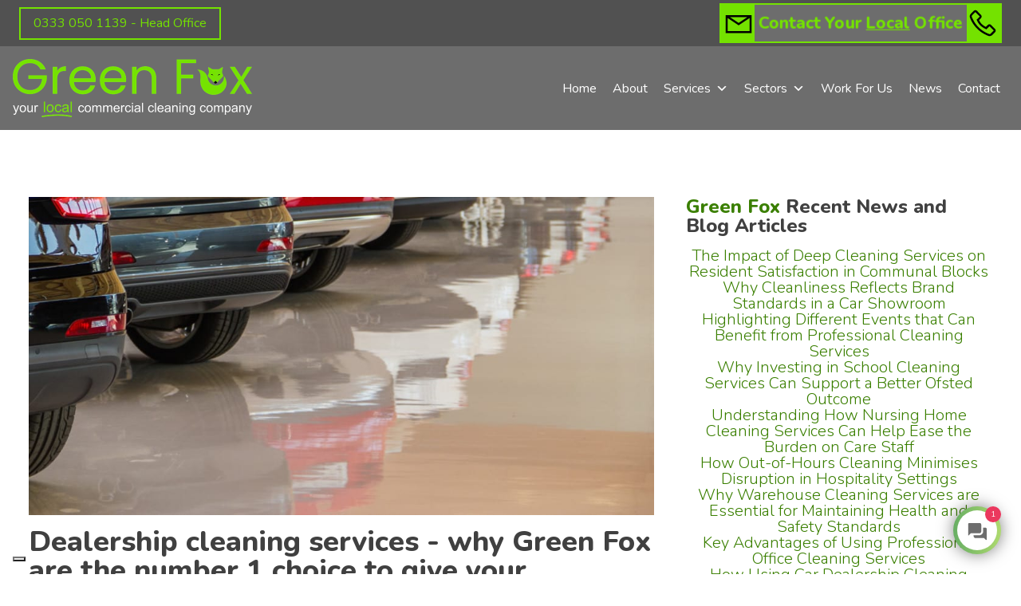

--- FILE ---
content_type: text/html; charset=UTF-8
request_url: https://www.greenfox.co.uk/dealership-cleaning-services/
body_size: 23308
content:
<!DOCTYPE html>
<html lang="en-GB" prefix="og: https://ogp.me/ns#" >
<head>
<meta charset="UTF-8">
<meta name="viewport" content="width=device-width, initial-scale=1.0">
<!-- WP_HEAD() START -->

			<script type='text/javascript' src='//ajax.googleapis.com/ajax/libs/webfont/1/webfont.js'></script>
			<script type="text/javascript">
			WebFont.load({
				google: {
					families: ["Nunito:300,800,900,regular,","Nunito:300,regular,"]
				}
			});
			</script>
				<style>img:is([sizes="auto" i], [sizes^="auto," i]) { contain-intrinsic-size: 3000px 1500px }</style>
	
<!-- Search Engine Optimization by Rank Math - https://rankmath.com/ -->
<title>Dealership cleaning services - why Green Fox are the number 1 choice to give your showroom a great look! - Green Fox</title>
<meta name="description" content="Dealership cleaning services must be at the highest level day after day, to maximise your sales and your customer experience"/>
<meta name="robots" content="follow, index, max-snippet:-1, max-video-preview:-1, max-image-preview:large"/>
<link rel="canonical" href="https://www.greenfox.co.uk/dealership-cleaning-services/" />
<meta property="og:locale" content="en_GB" />
<meta property="og:type" content="article" />
<meta property="og:title" content="Dealership cleaning services - why Green Fox are the number 1 choice to give your showroom a great look! - Green Fox" />
<meta property="og:description" content="Dealership cleaning services must be at the highest level day after day, to maximise your sales and your customer experience" />
<meta property="og:url" content="https://www.greenfox.co.uk/dealership-cleaning-services/" />
<meta property="og:site_name" content="Green Fox" />
<meta property="article:publisher" content="https://www.facebook.com/greenfoxcleaning" />
<meta property="article:section" content="Uncategorised" />
<meta property="og:updated_time" content="2022-09-08T09:31:22+01:00" />
<meta property="og:image" content="https://www.greenfox.co.uk/wp-content/uploads/2020/09/Green-Fox-Car-Showroom-Floor.jpg" />
<meta property="og:image:secure_url" content="https://www.greenfox.co.uk/wp-content/uploads/2020/09/Green-Fox-Car-Showroom-Floor.jpg" />
<meta property="og:image:width" content="1024" />
<meta property="og:image:height" content="522" />
<meta property="og:image:alt" content="dealership cleaning services" />
<meta property="og:image:type" content="image/jpeg" />
<meta property="article:published_time" content="2022-09-08T09:31:21+01:00" />
<meta property="article:modified_time" content="2022-09-08T09:31:22+01:00" />
<meta name="twitter:card" content="summary_large_image" />
<meta name="twitter:title" content="Dealership cleaning services - why Green Fox are the number 1 choice to give your showroom a great look! - Green Fox" />
<meta name="twitter:description" content="Dealership cleaning services must be at the highest level day after day, to maximise your sales and your customer experience" />
<meta name="twitter:image" content="https://www.greenfox.co.uk/wp-content/uploads/2020/09/Green-Fox-Car-Showroom-Floor.jpg" />
<meta name="twitter:label1" content="Written by" />
<meta name="twitter:data1" content="Paul Barrett" />
<meta name="twitter:label2" content="Time to read" />
<meta name="twitter:data2" content="3 minutes" />
<script type="application/ld+json" class="rank-math-schema">{"@context":"https://schema.org","@graph":[{"@type":"Organization","@id":"https://www.greenfox.co.uk/#organization","name":"Green Fox Cleaning Limited","sameAs":["https://www.facebook.com/greenfoxcleaning"],"logo":{"@type":"ImageObject","@id":"https://www.greenfox.co.uk/#logo","url":"https://www.greenfox.co.uk/wp-content/uploads/2021/02/Green-Fox-Logo-Alternate.png","contentUrl":"https://www.greenfox.co.uk/wp-content/uploads/2021/02/Green-Fox-Logo-Alternate.png","caption":"Green Fox Cleaning Limited","inLanguage":"en-GB","width":"800","height":"342"}},{"@type":"WebSite","@id":"https://www.greenfox.co.uk/#website","url":"https://www.greenfox.co.uk","name":"Green Fox Cleaning Limited","publisher":{"@id":"https://www.greenfox.co.uk/#organization"},"inLanguage":"en-GB"},{"@type":"ImageObject","@id":"https://www.greenfox.co.uk/wp-content/uploads/2020/09/Green-Fox-Car-Showroom-Floor.jpg","url":"https://www.greenfox.co.uk/wp-content/uploads/2020/09/Green-Fox-Car-Showroom-Floor.jpg","width":"1024","height":"522","inLanguage":"en-GB"},{"@type":"WebPage","@id":"https://www.greenfox.co.uk/dealership-cleaning-services/#webpage","url":"https://www.greenfox.co.uk/dealership-cleaning-services/","name":"Dealership cleaning services - why Green Fox are the number 1 choice to give your showroom a great look! - Green Fox","datePublished":"2022-09-08T09:31:21+01:00","dateModified":"2022-09-08T09:31:22+01:00","isPartOf":{"@id":"https://www.greenfox.co.uk/#website"},"primaryImageOfPage":{"@id":"https://www.greenfox.co.uk/wp-content/uploads/2020/09/Green-Fox-Car-Showroom-Floor.jpg"},"inLanguage":"en-GB"},{"@type":"Person","@id":"https://www.greenfox.co.uk/dealership-cleaning-services/#author","name":"Paul Barrett","image":{"@type":"ImageObject","@id":"https://secure.gravatar.com/avatar/5f54802eaab07213db26fbf52fcee01d0a9219e9c95d3c5635c7968ee1c81230?s=96&amp;d=mm&amp;r=g","url":"https://secure.gravatar.com/avatar/5f54802eaab07213db26fbf52fcee01d0a9219e9c95d3c5635c7968ee1c81230?s=96&amp;d=mm&amp;r=g","caption":"Paul Barrett","inLanguage":"en-GB"},"worksFor":{"@id":"https://www.greenfox.co.uk/#organization"}},{"@type":"BlogPosting","headline":"Dealership cleaning services - why Green Fox are the number 1 choice to give your showroom a great look! -","keywords":"dealership cleaning services","datePublished":"2022-09-08T09:31:21+01:00","dateModified":"2022-09-08T09:31:22+01:00","articleSection":"Uncategorised","author":{"@id":"https://www.greenfox.co.uk/dealership-cleaning-services/#author","name":"Paul Barrett"},"publisher":{"@id":"https://www.greenfox.co.uk/#organization"},"description":"Dealership cleaning services must be at the highest level day after day, to maximise your sales and your customer experience","name":"Dealership cleaning services - why Green Fox are the number 1 choice to give your showroom a great look! -","@id":"https://www.greenfox.co.uk/dealership-cleaning-services/#richSnippet","isPartOf":{"@id":"https://www.greenfox.co.uk/dealership-cleaning-services/#webpage"},"image":{"@id":"https://www.greenfox.co.uk/wp-content/uploads/2020/09/Green-Fox-Car-Showroom-Floor.jpg"},"inLanguage":"en-GB","mainEntityOfPage":{"@id":"https://www.greenfox.co.uk/dealership-cleaning-services/#webpage"}}]}</script>
<!-- /Rank Math WordPress SEO plugin -->

<script type="text/javascript">
/* <![CDATA[ */
window._wpemojiSettings = {"baseUrl":"https:\/\/s.w.org\/images\/core\/emoji\/16.0.1\/72x72\/","ext":".png","svgUrl":"https:\/\/s.w.org\/images\/core\/emoji\/16.0.1\/svg\/","svgExt":".svg","source":{"concatemoji":"https:\/\/www.greenfox.co.uk\/wp-includes\/js\/wp-emoji-release.min.js?ver=6.8.3"}};
/*! This file is auto-generated */
!function(s,n){var o,i,e;function c(e){try{var t={supportTests:e,timestamp:(new Date).valueOf()};sessionStorage.setItem(o,JSON.stringify(t))}catch(e){}}function p(e,t,n){e.clearRect(0,0,e.canvas.width,e.canvas.height),e.fillText(t,0,0);var t=new Uint32Array(e.getImageData(0,0,e.canvas.width,e.canvas.height).data),a=(e.clearRect(0,0,e.canvas.width,e.canvas.height),e.fillText(n,0,0),new Uint32Array(e.getImageData(0,0,e.canvas.width,e.canvas.height).data));return t.every(function(e,t){return e===a[t]})}function u(e,t){e.clearRect(0,0,e.canvas.width,e.canvas.height),e.fillText(t,0,0);for(var n=e.getImageData(16,16,1,1),a=0;a<n.data.length;a++)if(0!==n.data[a])return!1;return!0}function f(e,t,n,a){switch(t){case"flag":return n(e,"\ud83c\udff3\ufe0f\u200d\u26a7\ufe0f","\ud83c\udff3\ufe0f\u200b\u26a7\ufe0f")?!1:!n(e,"\ud83c\udde8\ud83c\uddf6","\ud83c\udde8\u200b\ud83c\uddf6")&&!n(e,"\ud83c\udff4\udb40\udc67\udb40\udc62\udb40\udc65\udb40\udc6e\udb40\udc67\udb40\udc7f","\ud83c\udff4\u200b\udb40\udc67\u200b\udb40\udc62\u200b\udb40\udc65\u200b\udb40\udc6e\u200b\udb40\udc67\u200b\udb40\udc7f");case"emoji":return!a(e,"\ud83e\udedf")}return!1}function g(e,t,n,a){var r="undefined"!=typeof WorkerGlobalScope&&self instanceof WorkerGlobalScope?new OffscreenCanvas(300,150):s.createElement("canvas"),o=r.getContext("2d",{willReadFrequently:!0}),i=(o.textBaseline="top",o.font="600 32px Arial",{});return e.forEach(function(e){i[e]=t(o,e,n,a)}),i}function t(e){var t=s.createElement("script");t.src=e,t.defer=!0,s.head.appendChild(t)}"undefined"!=typeof Promise&&(o="wpEmojiSettingsSupports",i=["flag","emoji"],n.supports={everything:!0,everythingExceptFlag:!0},e=new Promise(function(e){s.addEventListener("DOMContentLoaded",e,{once:!0})}),new Promise(function(t){var n=function(){try{var e=JSON.parse(sessionStorage.getItem(o));if("object"==typeof e&&"number"==typeof e.timestamp&&(new Date).valueOf()<e.timestamp+604800&&"object"==typeof e.supportTests)return e.supportTests}catch(e){}return null}();if(!n){if("undefined"!=typeof Worker&&"undefined"!=typeof OffscreenCanvas&&"undefined"!=typeof URL&&URL.createObjectURL&&"undefined"!=typeof Blob)try{var e="postMessage("+g.toString()+"("+[JSON.stringify(i),f.toString(),p.toString(),u.toString()].join(",")+"));",a=new Blob([e],{type:"text/javascript"}),r=new Worker(URL.createObjectURL(a),{name:"wpTestEmojiSupports"});return void(r.onmessage=function(e){c(n=e.data),r.terminate(),t(n)})}catch(e){}c(n=g(i,f,p,u))}t(n)}).then(function(e){for(var t in e)n.supports[t]=e[t],n.supports.everything=n.supports.everything&&n.supports[t],"flag"!==t&&(n.supports.everythingExceptFlag=n.supports.everythingExceptFlag&&n.supports[t]);n.supports.everythingExceptFlag=n.supports.everythingExceptFlag&&!n.supports.flag,n.DOMReady=!1,n.readyCallback=function(){n.DOMReady=!0}}).then(function(){return e}).then(function(){var e;n.supports.everything||(n.readyCallback(),(e=n.source||{}).concatemoji?t(e.concatemoji):e.wpemoji&&e.twemoji&&(t(e.twemoji),t(e.wpemoji)))}))}((window,document),window._wpemojiSettings);
/* ]]> */
</script>
<link rel='stylesheet' id='formidable-css' href='https://www.greenfox.co.uk/wp-content/plugins/formidable/css/formidableforms.css?ver=115600' type='text/css' media='all' />
<style id='wp-emoji-styles-inline-css' type='text/css'>

	img.wp-smiley, img.emoji {
		display: inline !important;
		border: none !important;
		box-shadow: none !important;
		height: 1em !important;
		width: 1em !important;
		margin: 0 0.07em !important;
		vertical-align: -0.1em !important;
		background: none !important;
		padding: 0 !important;
	}
</style>
<link rel='stylesheet' id='wp-block-library-css' href='https://www.greenfox.co.uk/wp-includes/css/dist/block-library/style.min.css?ver=6.8.3' type='text/css' media='all' />
<style id='classic-theme-styles-inline-css' type='text/css'>
/*! This file is auto-generated */
.wp-block-button__link{color:#fff;background-color:#32373c;border-radius:9999px;box-shadow:none;text-decoration:none;padding:calc(.667em + 2px) calc(1.333em + 2px);font-size:1.125em}.wp-block-file__button{background:#32373c;color:#fff;text-decoration:none}
</style>
<style id='global-styles-inline-css' type='text/css'>
:root{--wp--preset--aspect-ratio--square: 1;--wp--preset--aspect-ratio--4-3: 4/3;--wp--preset--aspect-ratio--3-4: 3/4;--wp--preset--aspect-ratio--3-2: 3/2;--wp--preset--aspect-ratio--2-3: 2/3;--wp--preset--aspect-ratio--16-9: 16/9;--wp--preset--aspect-ratio--9-16: 9/16;--wp--preset--color--black: #000000;--wp--preset--color--cyan-bluish-gray: #abb8c3;--wp--preset--color--white: #ffffff;--wp--preset--color--pale-pink: #f78da7;--wp--preset--color--vivid-red: #cf2e2e;--wp--preset--color--luminous-vivid-orange: #ff6900;--wp--preset--color--luminous-vivid-amber: #fcb900;--wp--preset--color--light-green-cyan: #7bdcb5;--wp--preset--color--vivid-green-cyan: #00d084;--wp--preset--color--pale-cyan-blue: #8ed1fc;--wp--preset--color--vivid-cyan-blue: #0693e3;--wp--preset--color--vivid-purple: #9b51e0;--wp--preset--gradient--vivid-cyan-blue-to-vivid-purple: linear-gradient(135deg,rgba(6,147,227,1) 0%,rgb(155,81,224) 100%);--wp--preset--gradient--light-green-cyan-to-vivid-green-cyan: linear-gradient(135deg,rgb(122,220,180) 0%,rgb(0,208,130) 100%);--wp--preset--gradient--luminous-vivid-amber-to-luminous-vivid-orange: linear-gradient(135deg,rgba(252,185,0,1) 0%,rgba(255,105,0,1) 100%);--wp--preset--gradient--luminous-vivid-orange-to-vivid-red: linear-gradient(135deg,rgba(255,105,0,1) 0%,rgb(207,46,46) 100%);--wp--preset--gradient--very-light-gray-to-cyan-bluish-gray: linear-gradient(135deg,rgb(238,238,238) 0%,rgb(169,184,195) 100%);--wp--preset--gradient--cool-to-warm-spectrum: linear-gradient(135deg,rgb(74,234,220) 0%,rgb(151,120,209) 20%,rgb(207,42,186) 40%,rgb(238,44,130) 60%,rgb(251,105,98) 80%,rgb(254,248,76) 100%);--wp--preset--gradient--blush-light-purple: linear-gradient(135deg,rgb(255,206,236) 0%,rgb(152,150,240) 100%);--wp--preset--gradient--blush-bordeaux: linear-gradient(135deg,rgb(254,205,165) 0%,rgb(254,45,45) 50%,rgb(107,0,62) 100%);--wp--preset--gradient--luminous-dusk: linear-gradient(135deg,rgb(255,203,112) 0%,rgb(199,81,192) 50%,rgb(65,88,208) 100%);--wp--preset--gradient--pale-ocean: linear-gradient(135deg,rgb(255,245,203) 0%,rgb(182,227,212) 50%,rgb(51,167,181) 100%);--wp--preset--gradient--electric-grass: linear-gradient(135deg,rgb(202,248,128) 0%,rgb(113,206,126) 100%);--wp--preset--gradient--midnight: linear-gradient(135deg,rgb(2,3,129) 0%,rgb(40,116,252) 100%);--wp--preset--font-size--small: 13px;--wp--preset--font-size--medium: 20px;--wp--preset--font-size--large: 36px;--wp--preset--font-size--x-large: 42px;--wp--preset--spacing--20: 0.44rem;--wp--preset--spacing--30: 0.67rem;--wp--preset--spacing--40: 1rem;--wp--preset--spacing--50: 1.5rem;--wp--preset--spacing--60: 2.25rem;--wp--preset--spacing--70: 3.38rem;--wp--preset--spacing--80: 5.06rem;--wp--preset--shadow--natural: 6px 6px 9px rgba(0, 0, 0, 0.2);--wp--preset--shadow--deep: 12px 12px 50px rgba(0, 0, 0, 0.4);--wp--preset--shadow--sharp: 6px 6px 0px rgba(0, 0, 0, 0.2);--wp--preset--shadow--outlined: 6px 6px 0px -3px rgba(255, 255, 255, 1), 6px 6px rgba(0, 0, 0, 1);--wp--preset--shadow--crisp: 6px 6px 0px rgba(0, 0, 0, 1);}:where(.is-layout-flex){gap: 0.5em;}:where(.is-layout-grid){gap: 0.5em;}body .is-layout-flex{display: flex;}.is-layout-flex{flex-wrap: wrap;align-items: center;}.is-layout-flex > :is(*, div){margin: 0;}body .is-layout-grid{display: grid;}.is-layout-grid > :is(*, div){margin: 0;}:where(.wp-block-columns.is-layout-flex){gap: 2em;}:where(.wp-block-columns.is-layout-grid){gap: 2em;}:where(.wp-block-post-template.is-layout-flex){gap: 1.25em;}:where(.wp-block-post-template.is-layout-grid){gap: 1.25em;}.has-black-color{color: var(--wp--preset--color--black) !important;}.has-cyan-bluish-gray-color{color: var(--wp--preset--color--cyan-bluish-gray) !important;}.has-white-color{color: var(--wp--preset--color--white) !important;}.has-pale-pink-color{color: var(--wp--preset--color--pale-pink) !important;}.has-vivid-red-color{color: var(--wp--preset--color--vivid-red) !important;}.has-luminous-vivid-orange-color{color: var(--wp--preset--color--luminous-vivid-orange) !important;}.has-luminous-vivid-amber-color{color: var(--wp--preset--color--luminous-vivid-amber) !important;}.has-light-green-cyan-color{color: var(--wp--preset--color--light-green-cyan) !important;}.has-vivid-green-cyan-color{color: var(--wp--preset--color--vivid-green-cyan) !important;}.has-pale-cyan-blue-color{color: var(--wp--preset--color--pale-cyan-blue) !important;}.has-vivid-cyan-blue-color{color: var(--wp--preset--color--vivid-cyan-blue) !important;}.has-vivid-purple-color{color: var(--wp--preset--color--vivid-purple) !important;}.has-black-background-color{background-color: var(--wp--preset--color--black) !important;}.has-cyan-bluish-gray-background-color{background-color: var(--wp--preset--color--cyan-bluish-gray) !important;}.has-white-background-color{background-color: var(--wp--preset--color--white) !important;}.has-pale-pink-background-color{background-color: var(--wp--preset--color--pale-pink) !important;}.has-vivid-red-background-color{background-color: var(--wp--preset--color--vivid-red) !important;}.has-luminous-vivid-orange-background-color{background-color: var(--wp--preset--color--luminous-vivid-orange) !important;}.has-luminous-vivid-amber-background-color{background-color: var(--wp--preset--color--luminous-vivid-amber) !important;}.has-light-green-cyan-background-color{background-color: var(--wp--preset--color--light-green-cyan) !important;}.has-vivid-green-cyan-background-color{background-color: var(--wp--preset--color--vivid-green-cyan) !important;}.has-pale-cyan-blue-background-color{background-color: var(--wp--preset--color--pale-cyan-blue) !important;}.has-vivid-cyan-blue-background-color{background-color: var(--wp--preset--color--vivid-cyan-blue) !important;}.has-vivid-purple-background-color{background-color: var(--wp--preset--color--vivid-purple) !important;}.has-black-border-color{border-color: var(--wp--preset--color--black) !important;}.has-cyan-bluish-gray-border-color{border-color: var(--wp--preset--color--cyan-bluish-gray) !important;}.has-white-border-color{border-color: var(--wp--preset--color--white) !important;}.has-pale-pink-border-color{border-color: var(--wp--preset--color--pale-pink) !important;}.has-vivid-red-border-color{border-color: var(--wp--preset--color--vivid-red) !important;}.has-luminous-vivid-orange-border-color{border-color: var(--wp--preset--color--luminous-vivid-orange) !important;}.has-luminous-vivid-amber-border-color{border-color: var(--wp--preset--color--luminous-vivid-amber) !important;}.has-light-green-cyan-border-color{border-color: var(--wp--preset--color--light-green-cyan) !important;}.has-vivid-green-cyan-border-color{border-color: var(--wp--preset--color--vivid-green-cyan) !important;}.has-pale-cyan-blue-border-color{border-color: var(--wp--preset--color--pale-cyan-blue) !important;}.has-vivid-cyan-blue-border-color{border-color: var(--wp--preset--color--vivid-cyan-blue) !important;}.has-vivid-purple-border-color{border-color: var(--wp--preset--color--vivid-purple) !important;}.has-vivid-cyan-blue-to-vivid-purple-gradient-background{background: var(--wp--preset--gradient--vivid-cyan-blue-to-vivid-purple) !important;}.has-light-green-cyan-to-vivid-green-cyan-gradient-background{background: var(--wp--preset--gradient--light-green-cyan-to-vivid-green-cyan) !important;}.has-luminous-vivid-amber-to-luminous-vivid-orange-gradient-background{background: var(--wp--preset--gradient--luminous-vivid-amber-to-luminous-vivid-orange) !important;}.has-luminous-vivid-orange-to-vivid-red-gradient-background{background: var(--wp--preset--gradient--luminous-vivid-orange-to-vivid-red) !important;}.has-very-light-gray-to-cyan-bluish-gray-gradient-background{background: var(--wp--preset--gradient--very-light-gray-to-cyan-bluish-gray) !important;}.has-cool-to-warm-spectrum-gradient-background{background: var(--wp--preset--gradient--cool-to-warm-spectrum) !important;}.has-blush-light-purple-gradient-background{background: var(--wp--preset--gradient--blush-light-purple) !important;}.has-blush-bordeaux-gradient-background{background: var(--wp--preset--gradient--blush-bordeaux) !important;}.has-luminous-dusk-gradient-background{background: var(--wp--preset--gradient--luminous-dusk) !important;}.has-pale-ocean-gradient-background{background: var(--wp--preset--gradient--pale-ocean) !important;}.has-electric-grass-gradient-background{background: var(--wp--preset--gradient--electric-grass) !important;}.has-midnight-gradient-background{background: var(--wp--preset--gradient--midnight) !important;}.has-small-font-size{font-size: var(--wp--preset--font-size--small) !important;}.has-medium-font-size{font-size: var(--wp--preset--font-size--medium) !important;}.has-large-font-size{font-size: var(--wp--preset--font-size--large) !important;}.has-x-large-font-size{font-size: var(--wp--preset--font-size--x-large) !important;}
:where(.wp-block-post-template.is-layout-flex){gap: 1.25em;}:where(.wp-block-post-template.is-layout-grid){gap: 1.25em;}
:where(.wp-block-columns.is-layout-flex){gap: 2em;}:where(.wp-block-columns.is-layout-grid){gap: 2em;}
:root :where(.wp-block-pullquote){font-size: 1.5em;line-height: 1.6;}
</style>
<link rel='stylesheet' id='wpa-css-css' href='https://www.greenfox.co.uk/wp-content/plugins/honeypot/includes/css/wpa.css?ver=2.3.04' type='text/css' media='all' />
<link rel='stylesheet' id='oxygen-css' href='https://www.greenfox.co.uk/wp-content/plugins/oxygen/component-framework/oxygen.css?ver=4.9.2' type='text/css' media='all' />
<link rel='stylesheet' id='ez-toc-css' href='https://www.greenfox.co.uk/wp-content/plugins/easy-table-of-contents/assets/css/screen.min.css?ver=2.0.76' type='text/css' media='all' />
<style id='ez-toc-inline-css' type='text/css'>
div#ez-toc-container .ez-toc-title {font-size: 120%;}div#ez-toc-container .ez-toc-title {font-weight: 500;}div#ez-toc-container ul li , div#ez-toc-container ul li a {font-size: 95%;}div#ez-toc-container ul li , div#ez-toc-container ul li a {font-weight: 500;}div#ez-toc-container nav ul ul li {font-size: 90%;}div#ez-toc-container {width: 100%;}
.ez-toc-container-direction {direction: ltr;}.ez-toc-counter ul{counter-reset: item ;}.ez-toc-counter nav ul li a::before {content: counters(item, '.', decimal) '. ';display: inline-block;counter-increment: item;flex-grow: 0;flex-shrink: 0;margin-right: .2em; float: left; }.ez-toc-widget-direction {direction: ltr;}.ez-toc-widget-container ul{counter-reset: item ;}.ez-toc-widget-container nav ul li a::before {content: counters(item, '.', decimal) '. ';display: inline-block;counter-increment: item;flex-grow: 0;flex-shrink: 0;margin-right: .2em; float: left; }
</style>
<link rel='stylesheet' id='megamenu-css' href='https://www.greenfox.co.uk/wp-content/uploads/maxmegamenu/style.css?ver=3d85b9' type='text/css' media='all' />
<link rel='stylesheet' id='dashicons-css' href='https://www.greenfox.co.uk/wp-includes/css/dashicons.min.css?ver=6.8.3' type='text/css' media='all' />
<script type="text/javascript" src="https://www.greenfox.co.uk/wp-includes/js/jquery/jquery.min.js?ver=3.7.1" id="jquery-core-js"></script>
<script type="text/javascript" src="https://www.greenfox.co.uk/wp-includes/js/jquery/jquery-migrate.min.js?ver=3.4.1" id="jquery-migrate-js"></script>
<link rel="https://api.w.org/" href="https://www.greenfox.co.uk/wp-json/" /><link rel="alternate" title="JSON" type="application/json" href="https://www.greenfox.co.uk/wp-json/wp/v2/posts/61732" /><link rel="EditURI" type="application/rsd+xml" title="RSD" href="https://www.greenfox.co.uk/xmlrpc.php?rsd" />
<meta name="generator" content="WordPress 6.8.3" />
<link rel='shortlink' href='https://www.greenfox.co.uk/?p=61732' />
<link rel="alternate" title="oEmbed (JSON)" type="application/json+oembed" href="https://www.greenfox.co.uk/wp-json/oembed/1.0/embed?url=https%3A%2F%2Fwww.greenfox.co.uk%2Fdealership-cleaning-services%2F" />
<link rel="alternate" title="oEmbed (XML)" type="text/xml+oembed" href="https://www.greenfox.co.uk/wp-json/oembed/1.0/embed?url=https%3A%2F%2Fwww.greenfox.co.uk%2Fdealership-cleaning-services%2F&#038;format=xml" />
<!-- Google Tag Manager -->
<script>(function(w,d,s,l,i){w[l]=w[l]||[];w[l].push({'gtm.start':
new Date().getTime(),event:'gtm.js'});var f=d.getElementsByTagName(s)[0],
j=d.createElement(s),dl=l!='dataLayer'?'&l='+l:'';j.async=true;j.src=
'https://www.googletagmanager.com/gtm.js?id='+i+dl;f.parentNode.insertBefore(j,f);
})(window,document,'script','dataLayer','GTM-NNMPHLC');</script>
<!-- End Google Tag Manager -->
<meta name="google-site-verification" content="TOVhxU7BWQlnqzXZ6zMpPJV2A0oeKCeWWaALGDWJ9gU" />
<script type="text/javascript">
var _iub = _iub || [];
_iub.csConfiguration = {"askConsentAtCookiePolicyUpdate":true,"ccpaAcknowledgeOnDisplay":true,"ccpaApplies":true,"consentOnContinuedBrowsing":false,"enableCcpa":true,"floatingPreferencesButtonDisplay":"bottom-left","invalidateConsentWithoutLog":true,"lang":"en-GB","perPurposeConsent":true,"siteId":2666478,"cookiePolicyId":28501561, "banner":{ "acceptButtonDisplay":true,"backgroundOverlay":true,"closeButtonDisplay":false,"customizeButtonDisplay":true,"explicitWithdrawal":true,"listPurposes":true,"logo":"https://www.greenfox.co.uk/wp-content/uploads/2020/09/Green-Fox-Logo-1.png","position":"float-top-center","rejectButtonDisplay":true }};
</script>
<script type="text/javascript" src="//cdn.iubenda.com/cs/ccpa/stub.js"></script>
<script type="text/javascript" src="//cdn.iubenda.com/cs/iubenda_cs.js" charset="UTF-8" async></script>    <style type="text/css">
        #wpadminbar #wp-admin-bar-wp-logo > .ab-item .ab-icon:before {
            background-image: url('https://www.greenfox.co.uk/wp-content/plugins/spidrweb-tools/assets/images/spidrweb-tools-icon.png') !important;
            background-position: center;
            background-repeat: no-repeat;
            background-size: contain;
            content: '' !important;
            display: block !important;
            width: 100%;
            height: 100%;
        }
        #wpadminbar #wp-admin-bar-wp-logo > .ab-item .ab-icon {
            width: 20px;
            height: 20px;
            display: block !important;
        }
        #wpadminbar #wp-admin-bar-wp-logo > .ab-sub-wrapper {
            display: none !important;
        }
    </style>
    <script type="text/javascript">document.documentElement.className += " js";</script>
<script type="text/javascript" src="https://launcher.enquirybot.com/index.js" data-bot-id="d60d4025-c98e-4138-8ae1-bb737c72f3e5" ></script><script src="https://cdnjs.cloudflare.com/ajax/libs/gsap/3.12.2/gsap.min.js"></script><style id="uagb-style-conditional-extension">@media (min-width: 1025px){body .uag-hide-desktop.uagb-google-map__wrap,body .uag-hide-desktop{display:none !important}}@media (min-width: 768px) and (max-width: 1024px){body .uag-hide-tab.uagb-google-map__wrap,body .uag-hide-tab{display:none !important}}@media (max-width: 767px){body .uag-hide-mob.uagb-google-map__wrap,body .uag-hide-mob{display:none !important}}</style><style id="uagb-style-frontend-61732">.uag-blocks-common-selector{z-index:var(--z-index-desktop) !important}@media (max-width: 976px){.uag-blocks-common-selector{z-index:var(--z-index-tablet) !important}}@media (max-width: 767px){.uag-blocks-common-selector{z-index:var(--z-index-mobile) !important}}
</style><link rel="icon" href="https://www.greenfox.co.uk/wp-content/uploads/2021/02/cropped-greenfoxicon-32x32.png" sizes="32x32" />
<link rel="icon" href="https://www.greenfox.co.uk/wp-content/uploads/2021/02/cropped-greenfoxicon-192x192.png" sizes="192x192" />
<link rel="apple-touch-icon" href="https://www.greenfox.co.uk/wp-content/uploads/2021/02/cropped-greenfoxicon-180x180.png" />
<meta name="msapplication-TileImage" content="https://www.greenfox.co.uk/wp-content/uploads/2021/02/cropped-greenfoxicon-270x270.png" />
		<style type="text/css" id="wp-custom-css">
			.with_frm_style select {
height: 40px;
}

.wp-block-image:not(.is-style-rounded) img {
height: auto;
}

@media (max-width: 991px) {
	#section-10-170 {
	height: 400px !important;
		}
}

@media (max-width: 767px) {
#section-10-170 {
height: 253px !important;
}
	}

.gf-link a {
	color: white;
}


@keyframes pulsate-border {
    0% {
    -webkit-box-shadow: 0 0 0 0 rgba(116,226,0, 1);
  }
  70% {
      -webkit-box-shadow: 0 0 0 20px rgba(116,226,0, 0);
  }
  100% {
      -webkit-box-shadow: 0 0 0 0 rgba(116,226,0, 0);
  }
  }

  #widget-159-12{
		margin-top: 20px !important;
    position: relative;
  }

  #widget-159-12::before{
    content: "";
    position: absolute;
    top: 0px;
    left: 0px;
    right: 0px;
    bottom: 0px;
		border-radius: 5px;
    animation: pulsate-border 2s ease-in-out infinite;
		z-index: -1
  }

.force-white-link a {
	color: #ffffff !important;
}

strong {
	font-weight: bold;
}		</style>
		<style type="text/css">/** Mega Menu CSS: fs **/</style>
<link rel='stylesheet' id='oxygen-styles-css' href='//www.greenfox.co.uk/dealership-cleaning-services/?xlink=css&#038;ver=6.8.3' type='text/css' media='all' />
<!-- END OF WP_HEAD() -->
</head>
<body class="wp-singular post-template-default single single-post postid-61732 single-format-standard wp-theme-oxygen-is-not-a-theme  wp-embed-responsive oxygen-body mega-menu-max-mega-menu-1 mega-menu-max-mega-menu-2 mega-menu-max-mega-menu-3 mega-menu-max-mega-menu-4 mega-menu-max-mega-menu-5 mega-menu-max-mega-menu-6 mega-menu-max-mega-menu-7" >

<!-- Google Tag Manager (noscript) -->
<noscript><iframe src="https://www.googletagmanager.com/ns.html?id=GTM-NNMPHLC"
height="0" width="0" style="display:none;visibility:hidden"></iframe></noscript>
<!-- End Google Tag Manager (noscript) -->


						<div id="code_block-61-9" class="ct-code-block" ><!-- Global site tag (gtag.js) - Google Analytics -->
<script async src="https://www.googletagmanager.com/gtag/js?id=UA-131128345-1"></script>
<script>
  window.dataLayer = window.dataLayer || [];
  function gtag(){dataLayer.push(arguments);}
  gtag('js', new Date());

  gtag('config', 'UA-131128345-1');
</script></div><header id="_header-8-9" class="oxy-header-wrapper oxy-sticky-header oxy-overlay-header oxy-header" ><div id="_header_row-17-9" class="oxy-header-row" ><div class="oxy-header-container"><div id="_header_left-18-9" class="oxy-header-left" ><a id="link_text-75-2091" class="ct-link-text" href="tel:03330501139" target="_self"  >0333 050 1139 - Head Office</a></div><div id="_header_center-19-9" class="oxy-header-center" ></div><div id="_header_right-20-9" class="oxy-header-right" ><div id="div_block-76-2091" class="ct-div-block" ><div id="div_block-5-64382" class="ct-div-block gf-pulsing-button" ><a id="link-6-64382" class="ct-link" href="/#headline-153-12" target="_self"  ><div id="fancy_icon-9-64382" class="ct-fancy-icon" ><svg id="svg-fancy_icon-9-64382"><use xlink:href="#LineAwesomeicon-envelope-solid"></use></svg></div><div id="div_block-10-64382" class="ct-div-block" ><div id="text_block-11-64382" class="ct-text-block" >Contact Your <u>Local</u> Office</div></div><div id="fancy_icon-16-64382" class="ct-fancy-icon" ><svg id="svg-fancy_icon-16-64382"><use xlink:href="#LineAwesomeicon-phone-solid"></use></svg></div></a></div></div></div></div></div><div id="_header_row-62-2091" class="oxygen-hide-in-sticky oxy-header-row" ><div class="oxy-header-container"><div id="_header_left-63-2091" class="oxy-header-left" ><a id="link-64-2091" class="ct-link" href="/" target="_self"  ><img  id="image-65-2091" alt="Green Fox Logo" src="https://www.greenfox.co.uk/wp-content/uploads/2021/02/Green-Fox-Logo-1.png" class="ct-image"/></a></div><div id="_header_center-66-2091" class="oxy-header-center" ></div><div id="_header_right-67-2091" class="oxy-header-right" ><div id="shortcode-86-2091" class="ct-shortcode" ><div id="mega-menu-wrap-max_mega_menu_1" class="mega-menu-wrap"><div class="mega-menu-toggle"><div class="mega-toggle-blocks-left"></div><div class="mega-toggle-blocks-center"></div><div class="mega-toggle-blocks-right"><div class='mega-toggle-block mega-menu-toggle-animated-block mega-toggle-block-0' id='mega-toggle-block-0'><button aria-label="Toggle Menu" class="mega-toggle-animated mega-toggle-animated-slider" type="button" aria-expanded="false">
                  <span class="mega-toggle-animated-box">
                    <span class="mega-toggle-animated-inner"></span>
                  </span>
                </button></div></div></div><ul id="mega-menu-max_mega_menu_1" class="mega-menu max-mega-menu mega-menu-horizontal mega-no-js" data-event="hover_intent" data-effect="fade_up" data-effect-speed="200" data-effect-mobile="slide_left" data-effect-speed-mobile="200" data-mobile-force-width="body" data-second-click="go" data-document-click="collapse" data-vertical-behaviour="standard" data-breakpoint="920" data-unbind="true" data-mobile-state="collapse_all" data-mobile-direction="vertical" data-hover-intent-timeout="300" data-hover-intent-interval="100"><li class="mega-menu-item mega-menu-item-type-post_type mega-menu-item-object-page mega-menu-item-home mega-align-bottom-left mega-menu-flyout mega-menu-item-39" id="mega-menu-item-39"><a class="mega-menu-link" href="https://www.greenfox.co.uk/" tabindex="0">Home</a></li><li class="mega-menu-item mega-menu-item-type-post_type mega-menu-item-object-page mega-align-bottom-left mega-menu-flyout mega-menu-item-52" id="mega-menu-item-52"><a class="mega-menu-link" href="https://www.greenfox.co.uk/about-green-fox/" tabindex="0">About</a></li><li class="mega-menu-item mega-menu-item-type-post_type mega-menu-item-object-page mega-menu-item-has-children mega-align-bottom-left mega-menu-flyout mega-menu-item-63" id="mega-menu-item-63"><a class="mega-menu-link" href="https://www.greenfox.co.uk/services/" aria-expanded="false" tabindex="0">Services<span class="mega-indicator" aria-hidden="true"></span></a>
<ul class="mega-sub-menu">
<li class="mega-menu-item mega-menu-item-type-post_type mega-menu-item-object-page mega-menu-item-73" id="mega-menu-item-73"><a class="mega-menu-link" href="https://www.greenfox.co.uk/services/commercial-cleaning-services/">Commercial Cleaning Services</a></li><li class="mega-menu-item mega-menu-item-type-post_type mega-menu-item-object-page mega-menu-item-65260" id="mega-menu-item-65260"><a class="mega-menu-link" href="https://www.greenfox.co.uk/services/deep-cleaning/">Deep Cleaning Services</a></li><li class="mega-menu-item mega-menu-item-type-post_type mega-menu-item-object-page mega-menu-item-80" id="mega-menu-item-80"><a class="mega-menu-link" href="https://www.greenfox.co.uk/services/disinfection-services/">Disinfection Services</a></li><li class="mega-menu-item mega-menu-item-type-post_type mega-menu-item-object-page mega-menu-item-65010" id="mega-menu-item-65010"><a class="mega-menu-link" href="https://www.greenfox.co.uk/services/carpet-cleaning/">Carpet Cleaning Services</a></li></ul>
</li><li class="mega-menu-item mega-menu-item-type-post_type mega-menu-item-object-page mega-menu-item-has-children mega-align-bottom-left mega-menu-flyout mega-menu-item-86" id="mega-menu-item-86"><a class="mega-menu-link" href="https://www.greenfox.co.uk/sectors/" aria-expanded="false" tabindex="0">Sectors<span class="mega-indicator" aria-hidden="true"></span></a>
<ul class="mega-sub-menu">
<li class="mega-menu-item mega-menu-item-type-post_type mega-menu-item-object-page mega-menu-item-99" id="mega-menu-item-99"><a class="mega-menu-link" href="https://www.greenfox.co.uk/sectors/banks-and-finance-cleaning/">Banks and Finance</a></li><li class="mega-menu-item mega-menu-item-type-post_type mega-menu-item-object-page mega-menu-item-114" id="mega-menu-item-114"><a class="mega-menu-link" href="https://www.greenfox.co.uk/sectors/communal-block-cleaning/">Communal Blocks</a></li><li class="mega-menu-item mega-menu-item-type-post_type mega-menu-item-object-page mega-menu-item-113" id="mega-menu-item-113"><a class="mega-menu-link" href="https://www.greenfox.co.uk/sectors/covid-19-response-cleaning/">COVID-19 Response</a></li><li class="mega-menu-item mega-menu-item-type-post_type mega-menu-item-object-page mega-menu-item-120" id="mega-menu-item-120"><a class="mega-menu-link" href="https://www.greenfox.co.uk/sectors/crime-scene-cleaning/">Crime Scenes</a></li><li class="mega-menu-item mega-menu-item-type-post_type mega-menu-item-object-page mega-menu-item-127" id="mega-menu-item-127"><a class="mega-menu-link" href="https://www.greenfox.co.uk/sectors/dealership-and-showroom-cleaning/">Dealerships and Showrooms</a></li><li class="mega-menu-item mega-menu-item-type-post_type mega-menu-item-object-page mega-menu-item-2529" id="mega-menu-item-2529"><a class="mega-menu-link" href="https://www.greenfox.co.uk/sectors/event-cleaning/">Event Cleaning</a></li><li class="mega-menu-item mega-menu-item-type-post_type mega-menu-item-object-page mega-menu-item-137" id="mega-menu-item-137"><a class="mega-menu-link" href="https://www.greenfox.co.uk/sectors/healthcare-and-medical-cleaning/">Healthcare and Medical</a></li><li class="mega-menu-item mega-menu-item-type-post_type mega-menu-item-object-page mega-menu-item-145" id="mega-menu-item-145"><a class="mega-menu-link" href="https://www.greenfox.co.uk/sectors/hotel-and-resort-cleaning/">Hotels and Resorts</a></li><li class="mega-menu-item mega-menu-item-type-post_type mega-menu-item-object-page mega-menu-item-154" id="mega-menu-item-154"><a class="mega-menu-link" href="https://www.greenfox.co.uk/sectors/leisure-and-hospitality-cleaning/">Leisure and Hospitality</a></li><li class="mega-menu-item mega-menu-item-type-post_type mega-menu-item-object-page mega-menu-item-161" id="mega-menu-item-161"><a class="mega-menu-link" href="https://www.greenfox.co.uk/sectors/manufacturing-cleaning/">Manufacturing</a></li><li class="mega-menu-item mega-menu-item-type-post_type mega-menu-item-object-page mega-menu-item-165" id="mega-menu-item-165"><a class="mega-menu-link" href="https://www.greenfox.co.uk/sectors/office-cleaning/">Offices</a></li><li class="mega-menu-item mega-menu-item-type-post_type mega-menu-item-object-page mega-menu-item-168" id="mega-menu-item-168"><a class="mega-menu-link" href="https://www.greenfox.co.uk/sectors/public-sector-cleaning/">Public Sector</a></li><li class="mega-menu-item mega-menu-item-type-post_type mega-menu-item-object-page mega-menu-item-287" id="mega-menu-item-287"><a class="mega-menu-link" href="https://www.greenfox.co.uk/sectors/pub-club-bar-and-restaurant-cleaning/">Pubs, Clubs, Bars and Restaurants</a></li><li class="mega-menu-item mega-menu-item-type-post_type mega-menu-item-object-page mega-menu-item-295" id="mega-menu-item-295"><a class="mega-menu-link" href="https://www.greenfox.co.uk/sectors/retail-cleaning/">Retail</a></li><li class="mega-menu-item mega-menu-item-type-post_type mega-menu-item-object-page mega-menu-item-1833" id="mega-menu-item-1833"><a class="mega-menu-link" href="https://www.greenfox.co.uk/sectors/retirement-living-premises-cleaning/">Retirement Living Premises</a></li><li class="mega-menu-item mega-menu-item-type-post_type mega-menu-item-object-page mega-menu-item-310" id="mega-menu-item-310"><a class="mega-menu-link" href="https://www.greenfox.co.uk/sectors/educational-cleaning/">Schools, Nurseries and Educational</a></li><li class="mega-menu-item mega-menu-item-type-post_type mega-menu-item-object-page mega-menu-item-63654" id="mega-menu-item-63654"><a class="mega-menu-link" href="https://www.greenfox.co.uk/sectors/veterinary-practice-cleaning/">Veterinary Practice Cleaning</a></li></ul>
</li><li class="mega-menu-item mega-menu-item-type-post_type mega-menu-item-object-page mega-align-bottom-left mega-menu-flyout mega-menu-item-341" id="mega-menu-item-341"><a class="mega-menu-link" href="https://www.greenfox.co.uk/work-for-us/" tabindex="0">Work For Us</a></li><li class="mega-menu-item mega-menu-item-type-post_type mega-menu-item-object-page mega-align-bottom-left mega-menu-flyout mega-menu-item-1573" id="mega-menu-item-1573"><a class="mega-menu-link" href="https://www.greenfox.co.uk/news/" tabindex="0">News</a></li><li class="mega-menu-item mega-menu-item-type-post_type mega-menu-item-object-page mega-align-bottom-left mega-menu-flyout mega-menu-item-349" id="mega-menu-item-349"><a class="mega-menu-link" href="https://www.greenfox.co.uk/contact/" tabindex="0">Contact</a></li></ul></div></div></div></div></div></header>
				<script type="text/javascript">
			jQuery(document).ready(function() {
				var selector = "#_header-8-9",
					scrollval = parseInt("300");
				if (!scrollval || scrollval < 1) {
											jQuery("body").css("margin-top", jQuery(selector).outerHeight());
						jQuery(selector).addClass("oxy-sticky-header-active");
									}
				else {
					var scrollTopOld = 0;
					jQuery(window).scroll(function() {
						if (!jQuery('body').hasClass('oxy-nav-menu-prevent-overflow')) {
							if (jQuery(this).scrollTop() > scrollval 
																) {
								if (
																		!jQuery(selector).hasClass("oxy-sticky-header-active")) {
									if (jQuery(selector).css('position')!='absolute') {
										jQuery("body").css("margin-top", jQuery(selector).outerHeight());
									}
									jQuery(selector)
										.addClass("oxy-sticky-header-active")
																	}
							}
							else {
								jQuery(selector)
									.removeClass("oxy-sticky-header-fade-in")
									.removeClass("oxy-sticky-header-active");
								if (jQuery(selector).css('position')!='absolute') {
									jQuery("body").css("margin-top", "");
								}
							}
							scrollTopOld = jQuery(this).scrollTop();
						}
					})
				}
			});
		</script>            <div tabindex="-1" class="oxy-modal-backdrop  "
                style="background-color: rgba(0,0,0,0.5);"
                data-trigger="user_clicks_element"                data-trigger-selector=""                data-trigger-time="5"                data-trigger-time-unit="seconds"                data-close-automatically="no"                data-close-after-time="10"                data-close-after-time-unit="seconds"                data-trigger_scroll_amount="50"                data-trigger_scroll_direction="down"	            data-scroll_to_selector=""	            data-time_inactive="60"	            data-time-inactive-unit="seconds"	            data-number_of_clicks="3"	            data-close_on_esc="on"	            data-number_of_page_views="3"                data-close-after-form-submit="no"                data-open-again="always_show"                data-open-again-after-days="3"            >

                <div id="modal-42-9" class="ct-modal" ><div id="div_block-43-9" class="ct-div-block" ><a id="link_button-44-9" class="ct-link-button oxy-close-modal" href="http://" target="_self"  >X</a></div><div id="div_block-48-9" class="ct-div-block" ><div id="text_block-49-9" class="ct-text-block" >We would love to hear from you, to discuss how our business can help yours. We would be delighted to visit your premises to provide a free no obligation quote, whether you are yet to employ a cleaning company, or if you are unhappy with your current one.&nbsp;You can either call us on 0333 050 1139 or fill in this form - We will call you back as soon as possible.</div><div id="shortcode-52-9" class="ct-shortcode" ><div class="frm_forms  with_frm_style frm_style_formidable-style" id="frm_form_4_container" data-token="25860d9b17ccd2b3cf8974d2b3c2b5a4">
<form enctype="multipart/form-data" method="post" class="frm-show-form  frm_pro_form " id="form_corporate-requestacallback" data-token="25860d9b17ccd2b3cf8974d2b3c2b5a4">
<div class="frm_form_fields ">
<fieldset>
<legend class="frm_screen_reader">Corporate - Request a Call Back Modal</legend>

<div class="frm_fields_container">
<input type="hidden" name="frm_action" value="create" />
<input type="hidden" name="form_id" value="4" />
<input type="hidden" name="frm_hide_fields_4" id="frm_hide_fields_4" value="" />
<input type="hidden" name="form_key" value="corporate-requestacallback" />
<input type="hidden" name="item_meta[0]" value="" />
<input type="hidden" id="frm_submit_entry_4" name="frm_submit_entry_4" value="72b4b3bef3" /><input type="hidden" name="_wp_http_referer" value="/dealership-cleaning-services/" /><div id="frm_field_20_container" class="frm_form_field form-field  frm_required_field frm_top_container frm_first frm_half">
    <label for="field_lomdu" id="field_lomdu_label" class="frm_primary_label">Name
        <span class="frm_required">*</span>
    </label>
    <input type="text" id="field_lomdu" name="item_meta[20]" value=""  data-reqmsg="Name cannot be blank." aria-required="true" data-invmsg="Text is invalid" aria-invalid="false"  />
    
    
</div>
<div id="frm_field_21_container" class="frm_form_field form-field  frm_required_field frm_top_container frm_half">
    <label for="field_1asf1" id="field_1asf1_label" class="frm_primary_label">Phone Number
        <span class="frm_required">*</span>
    </label>
    <input type="text" id="field_1asf1" name="item_meta[21]" value=""  data-reqmsg="Phone Number cannot be blank." aria-required="true" data-invmsg="Phone is invalid" aria-invalid="false"  />
    
    
</div>
<div id="frm_field_54_container" class="frm_form_field form-field  frm_required_field frm_top_container frm12">
    <label for="field_s7j84" id="field_s7j84_label" class="frm_primary_label">Email
        <span class="frm_required">*</span>
    </label>
    <input type="email" id="field_s7j84" name="item_meta[54]" value=""  data-reqmsg="Email cannot be blank." aria-required="true" data-invmsg="Email is invalid" aria-invalid="false"  />
    
    
</div>
<div id="frm_field_22_container" class="frm_form_field form-field  frm_required_field frm_top_container frm12">
    <label for="field_7f4cr" id="field_7f4cr_label" class="frm_primary_label">Post Code
        <span class="frm_required">*</span>
    </label>
    <input type="text" id="field_7f4cr" name="item_meta[22]" value=""  data-reqmsg="Post Code cannot be blank." aria-required="true" data-invmsg="Text is invalid" aria-invalid="false"  />
    
    
</div>
<div id="frm_field_23_container" class="frm_form_field form-field  frm_required_field frm_top_container frm12">
    <label for="field_vb0d2" id="field_vb0d2_label" class="frm_primary_label">Nature of Enquiry
        <span class="frm_required">*</span>
    </label>
    <textarea name="item_meta[23]" id="field_vb0d2" rows="5"  data-reqmsg="Nature of Enquiry cannot be blank." aria-required="true" data-invmsg="Nature of Enquiry is invalid" aria-invalid="false"  ></textarea>
    
    
</div>
<div id="frm_field_67_container" class="frm_form_field form-field  frm_none_container">
    <label for="g-recaptcha-response" id="field_b7z6w_label" class="frm_primary_label">reCAPTCHA
        <span class="frm_required" aria-hidden="true"></span>
    </label>
    <div  id="field_b7z6w" class="frm-g-recaptcha" data-sitekey="6LcG1S0aAAAAALHeN3RIyZ7FvAwKK3WhAQb36tut" data-size="invisible" data-theme="light"></div>
    
    
</div>
<div id="frm_field_145_container" class="frm_form_field form-field ">
	<div class="frm_submit">

<button class="frm_button_submit frm_final_submit" type="submit"   formnovalidate="formnovalidate">Submit</button>

</div>
</div>
	<input type="hidden" name="item_key" value="" />
			<div id="frm_field_167_container">
			<label for="field_doibg" >
				If you are human, leave this field blank.			</label>
			<input  id="field_doibg" type="text" class="frm_form_field form-field frm_verify" name="item_meta[167]" value=""  />
		</div>
		<input name="frm_state" type="hidden" value="mB4j8t6xSMxzOI+V8ETVwo3N5i24ux/uQ1UNhbKoToA=" /></div>
</fieldset>
</div>

<p style="display: none !important;" class="akismet-fields-container" data-prefix="ak_"><label>&#916;<textarea name="ak_hp_textarea" cols="45" rows="8" maxlength="100"></textarea></label><input type="hidden" id="ak_js_1" name="ak_js" value="92"/><script>document.getElementById( "ak_js_1" ).setAttribute( "value", ( new Date() ).getTime() );</script></p></form>
</div>
</div></div><div id="new_columns-53-9" class="ct-new-columns" ><div id="div_block-54-9" class="ct-div-block" ><img  id="image-57-9" alt="" src="https://www.greenfox.co.uk/wp-content/uploads/2021/02/chas-accredited-contractor-logo.svg" class="ct-image"/></div><div id="div_block-55-9" class="ct-div-block" ><img  id="image-58-9" alt="" src="https://www.greenfox.co.uk/wp-content/uploads/2021/02/SMAS_Worksafe_Logo.svg" class="ct-image"/></div><div id="div_block-56-9" class="ct-div-block" ><div id="code_block-60-9" class="ct-code-block" ><iframe frameborder="0" scrolling="no"
allowTransparency="true" width="250" height="120"
src="https://cdn.yoshki.com/badge-bics.html"
style="border:0px;margin:0px;padding:0px;backgroundColor
:transparent;"></iframe></div></div></div></div>
            </div>
        <section id="section-2-1579" class=" ct-section" ><div class="ct-section-inner-wrap"><div id="new_columns-3-1579" class="ct-new-columns" ><div id="div_block-4-1579" class="ct-div-block" ><img  id="image-6-1579" alt="" src="https://www.greenfox.co.uk/wp-content/uploads/2020/09/Green-Fox-Car-Showroom-Floor.jpg" class="ct-image"/><h1 id="headline-7-1579" class="ct-headline"><span id="span-8-1579" class="ct-span" >Dealership cleaning services - why Green Fox are the number 1 choice to give your showroom a great look!</span></h1><div id="text_block-10-1579" class="ct-text-block" ><span id="span-11-1579" class="ct-span oxy-stock-content-styles" >
<p></p>



<h3 class="wp-block-heading">Dealership cleaning services - why choose Green Fox?</h3>



<p>When you’re selling a new or used car at a <a href="https://www.autotrader.co.uk/cars/dealers" target="_blank" rel="noreferrer noopener">main dealership</a>, every last detail matters.</p>



<p>Be it the first impression of the showroom, the positioning of the vehicles, the atmosphere – they all contribute the buyer’s experience. An immaculately presented car showroom demonstrates that attention to detail your customers expect. It reflects your brand, culture and experience and will positively influence vehicle sales. People don’t trust scruffy showrooms - they expect those poor standards to continue to the vehicles being sold!</p>


<div class="wp-block-image">
<figure class="aligncenter size-full is-resized"><img loading="lazy" decoding="async" src="https://www.greenfox.co.uk/wp-content/uploads/2021/02/Green-Fox-Car-Showroom-Floor.jpg" alt="car dealership cleaning services" class="wp-image-125" width="512" height="261" srcset="https://www.greenfox.co.uk/wp-content/uploads/2021/02/Green-Fox-Car-Showroom-Floor.jpg 1024w, https://www.greenfox.co.uk/wp-content/uploads/2021/02/Green-Fox-Car-Showroom-Floor-300x153.jpg 300w, https://www.greenfox.co.uk/wp-content/uploads/2021/02/Green-Fox-Car-Showroom-Floor-768x392.jpg 768w" sizes="auto, (max-width: 512px) 100vw, 512px" /><figcaption class="wp-element-caption">car dealership services</figcaption></figure></div>


<p>Our site dedicated car showroom cleaning operatives are fully-trained, experienced and work to detailed cleaning schedules based on your dealership cleaning services needs. The showroom and dealership cleaning services we are include daily cleaning up-to seven days a week, constant communication with your contracts management team, regular quality audits and absence cover to ensure consistent service levels.</p>



<h2 class="wp-block-heading">why do you need dealership cleaning services for your premises?</h2>



<p>When your customers walk through the door, it’s not only the cars that they see.</p>



<p>Your showroom and dealership floors need to be spotless, desks uncluttered, windows gleaming and your toilets sparkling - all delivering the highest possible customer experience.</p>



<p>Car dealerships also face specific issues; white tiled floors affected by oil and tyre marks are rare to find in most corporate environments, but our experience in cleaning car dealerships means we understand how to tackle these issues. Our local office management teams know the best cleaning processes, products and machinery required for such issues – and the correct training to use them efficiently and effectively.</p>



<p>We can also respond to one-off events – new car model launches, marketing events or any other out-of-hours situation. We have worked at on Porsche, BMW and Mini stands at the Goodwood Festival of Speed the last two years which included the 50 years of BMW M Power celebrations. You can read about our work at those events by <a href="https://www.greenfox.co.uk/goodwood-event-cleaning-services/" target="_blank" rel="noreferrer noopener">clicking here.</a> </p>


<div class="wp-block-image is-style-default">
<figure class="aligncenter size-large is-resized"><img loading="lazy" decoding="async" src="https://www.greenfox.co.uk/wp-content/uploads/2022/06/9qhB71X8-768x1024.jpg" alt="Event cleaning services" class="wp-image-30175" width="384" height="512" srcset="https://www.greenfox.co.uk/wp-content/uploads/2022/06/9qhB71X8-768x1024.jpg 768w, https://www.greenfox.co.uk/wp-content/uploads/2022/06/9qhB71X8-225x300.jpg 225w, https://www.greenfox.co.uk/wp-content/uploads/2022/06/9qhB71X8-1152x1536.jpg 1152w, https://www.greenfox.co.uk/wp-content/uploads/2022/06/9qhB71X8-1536x2048.jpg 1536w, https://www.greenfox.co.uk/wp-content/uploads/2022/06/9qhB71X8-scaled.jpg 1920w" sizes="auto, (max-width: 384px) 100vw, 384px" /></figure></div>


<p>Our dealership cleaning services are tailored to you and your business so we can deliver the very best results, whilst offering you a great <a href="https://www.goodreads.com/quotes/183449-price-is-what-you-pay-value-is-what-you-get#:~:text=Quote%20by%20Warren%20Buffett%3A%20%E2%80%9CPrice,Value%20is%20what%20you%20get.%E2%80%9D" target="_blank" rel="noreferrer noopener">value</a> service. We will work around your opening times and daily schedule in order to keep disruption to your business to an absolute minimum, and pride ourselves on our excellent reputation and reliability through our GPS tracked shifts monitored 24/7 by an on-call manager.&nbsp;</p>



<p>Our highly trained cleaners are experienced in cleaning all areas of car dealerships, including forecourts, offices, staff areas, customer toilets and workshops, leaving your entire premises beautifully clean and fresh. As a one-stop-shop for all your cleaning needs, our dealership services include everything you need to keep your business looking its best.</p>



<p>We hope you have found this article on making the right choice for car dealership services useful. <a href="https://www.greenfox.co.uk/sectors/dealership-and-showroom-cleaning/" target="_blank" rel="noreferrer noopener">Click here </a>to learn more about our work in this sector, or<a href="https://www.greenfox.co.uk/contact/" target="_blank" rel="noreferrer noopener"> click here</a> to contact your local office for a free, no obligation quote for dealership cleaning services.</p>



<h2 class="wp-block-heading">A brief history of UK car dealership showrooms</h2>



<p>The&nbsp;<strong>automotive industry in the United Kingdom</strong>&nbsp;is now best known for premium and sports car marques including <a href="https://www.astonmartin.com/en-gb/?utm_source=google&amp;utm_medium=cpc&amp;utm_campaign=new-seat-of-power_uk_brand_brand-selling_mfuse&amp;gclid=EAIaIQobChMIlK7yxfLu-QIVqO_tCh0UjQCbEAAYASAAEgK6d_D_BwE&amp;gclsrc=aw.ds" target="_blank" rel="noreferrer noopener">Aston Martin</a>, <a href="https://www.rolls-royce.com/" target="_blank" rel="noreferrer noopener">Rolls-Royce</a>, <a href="https://www.mclaren.com/" target="_blank" rel="noreferrer noopener">McClaren</a> and <a href="https://www.morgan-motor.com/" target="_blank" rel="noreferrer noopener">Morgan</a> amongst others. Volume car manufacturers with a major presence in the UK include <a href="https://www.honda.co.uk/" target="_blank" rel="noreferrer noopener">Honda</a>, <a href="https://www.nissan.co.uk/" target="_blank" rel="noreferrer noopener">Nissan</a>, <a href="https://www.vauxhall.co.uk/" target="_blank" rel="noreferrer noopener">Vauxhall</a> and <a href="https://www.toyota.co.uk/" target="_blank" rel="noreferrer noopener">Toyota</a>.</p>



<p>The origins of the UK automotive industry date back to the late 19th century. By the 1950s, the UK was the second-largest manufacturer of cars in the world (after the United States), and the largest exporter.&nbsp;However, in the following 56 plus years, the industry experienced considerably lower growth than competitor nations such as France, Germany and Japan, and by 2008 the UK was only the the 12th-largest cars producer in the world. </p>


<div class="wp-block-image is-style-rounded">
<figure class="aligncenter size-large"><img loading="lazy" decoding="async" width="180" height="187" src="https://www.greenfox.co.uk/wp-content/uploads/2020/11/Head-Logo.png" alt="Green Fox Cleaning" class="wp-image-636"/><figcaption class="wp-element-caption">Dealership cleaning services</figcaption></figure></div></span></div></div><div id="div_block-5-1579" class="ct-div-block" ><h3 id="headline-17-1579" class="ct-headline"><span id="span-19-1579" class="ct-span" >Green Fox</span> Recent News and Blog Articles</h3><div id="_dynamic_list-13-1579" class="oxy-dynamic-list"><div id="div_block-14-1579-1" class="ct-div-block" data-id="div_block-14-1579"><a id="link-47-1579-1" class="ct-link" href="https://www.greenfox.co.uk/the-impact-of-deep-cleaning-services-on-resident-satisfaction-in-communal-blocks/" target="_self" data-id="link-47-1579"><h4 id="headline-44-1579-1" class="ct-headline" data-id="headline-44-1579"><span id="span-53-1579-1" class="ct-span" data-id="span-53-1579">The Impact of Deep Cleaning Services on Resident Satisfaction in Communal Blocks</span></h4></a></div><div id="div_block-14-1579-2" class="ct-div-block" data-id="div_block-14-1579"><a id="link-47-1579-2" class="ct-link" href="https://www.greenfox.co.uk/why-cleanliness-reflects-brand-standards-in-a-car-showroom/" target="_self" data-id="link-47-1579"><h4 id="headline-44-1579-2" class="ct-headline" data-id="headline-44-1579"><span id="span-53-1579-2" class="ct-span" data-id="span-53-1579">Why Cleanliness Reflects Brand Standards in a Car Showroom</span></h4></a></div><div id="div_block-14-1579-3" class="ct-div-block" data-id="div_block-14-1579"><a id="link-47-1579-3" class="ct-link" href="https://www.greenfox.co.uk/highlighting-different-events-that-can-benefit-from-professional-cleaning-services/" target="_self" data-id="link-47-1579"><h4 id="headline-44-1579-3" class="ct-headline" data-id="headline-44-1579"><span id="span-53-1579-3" class="ct-span" data-id="span-53-1579">Highlighting Different Events that Can Benefit from Professional Cleaning Services</span></h4></a></div><div id="div_block-14-1579-4" class="ct-div-block" data-id="div_block-14-1579"><a id="link-47-1579-4" class="ct-link" href="https://www.greenfox.co.uk/why-investing-in-school-cleaning-services-can-support-a-better-ofsted-outcome/" target="_self" data-id="link-47-1579"><h4 id="headline-44-1579-4" class="ct-headline" data-id="headline-44-1579"><span id="span-53-1579-4" class="ct-span" data-id="span-53-1579">Why Investing in School Cleaning Services Can Support a Better Ofsted Outcome</span></h4></a></div><div id="div_block-14-1579-5" class="ct-div-block" data-id="div_block-14-1579"><a id="link-47-1579-5" class="ct-link" href="https://www.greenfox.co.uk/understanding-how-nursing-home-cleaning-services-can-help-ease-the-burden-on-care-staff/" target="_self" data-id="link-47-1579"><h4 id="headline-44-1579-5" class="ct-headline" data-id="headline-44-1579"><span id="span-53-1579-5" class="ct-span" data-id="span-53-1579">Understanding How Nursing Home Cleaning Services Can Help Ease the Burden on Care Staff</span></h4></a></div><div id="div_block-14-1579-6" class="ct-div-block" data-id="div_block-14-1579"><a id="link-47-1579-6" class="ct-link" href="https://www.greenfox.co.uk/how-out-of-hours-cleaning-minimises-disruption-in-hospitality-settings/" target="_self" data-id="link-47-1579"><h4 id="headline-44-1579-6" class="ct-headline" data-id="headline-44-1579"><span id="span-53-1579-6" class="ct-span" data-id="span-53-1579">How Out-of-Hours Cleaning Minimises Disruption in Hospitality Settings</span></h4></a></div><div id="div_block-14-1579-7" class="ct-div-block" data-id="div_block-14-1579"><a id="link-47-1579-7" class="ct-link" href="https://www.greenfox.co.uk/why-warehouse-cleaning-services-are-essential-for-maintaining-health-and-safety-standards/" target="_self" data-id="link-47-1579"><h4 id="headline-44-1579-7" class="ct-headline" data-id="headline-44-1579"><span id="span-53-1579-7" class="ct-span" data-id="span-53-1579">Why Warehouse Cleaning Services are Essential for Maintaining Health and Safety Standards</span></h4></a></div><div id="div_block-14-1579-8" class="ct-div-block" data-id="div_block-14-1579"><a id="link-47-1579-8" class="ct-link" href="https://www.greenfox.co.uk/key-advantages-of-using-professional-office-cleaning-services/" target="_self" data-id="link-47-1579"><h4 id="headline-44-1579-8" class="ct-headline" data-id="headline-44-1579"><span id="span-53-1579-8" class="ct-span" data-id="span-53-1579">Key Advantages of Using Professional Office Cleaning Services</span></h4></a></div><div id="div_block-14-1579-9" class="ct-div-block" data-id="div_block-14-1579"><a id="link-47-1579-9" class="ct-link" href="https://www.greenfox.co.uk/how-using-car-dealership-cleaning-services-can-influence-customer-purchasing-decisions/" target="_self" data-id="link-47-1579"><h4 id="headline-44-1579-9" class="ct-headline" data-id="headline-44-1579"><span id="span-53-1579-9" class="ct-span" data-id="span-53-1579">How Using Car Dealership Cleaning Services Can Influence Customer Purchasing Decisions</span></h4></a></div><div id="div_block-14-1579-10" class="ct-div-block" data-id="div_block-14-1579"><a id="link-47-1579-10" class="ct-link" href="https://www.greenfox.co.uk/the-significance-of-hotel-cleaning-services-in-maintaining-guest-satisfaction/" target="_self" data-id="link-47-1579"><h4 id="headline-44-1579-10" class="ct-headline" data-id="headline-44-1579"><span id="span-53-1579-10" class="ct-span" data-id="span-53-1579">The Significance of Hotel Cleaning Services in Maintaining Guest Satisfaction</span></h4></a></div>                    
                                            
                                        <div class="oxy-repeater-pages-wrap">
                        <div class="oxy-repeater-pages">
                            <span aria-current="page" class="page-numbers current">1</span>
<a class="page-numbers" href="https://www.greenfox.co.uk/dealership-cleaning-services/page/2/">2</a>
<a class="page-numbers" href="https://www.greenfox.co.uk/dealership-cleaning-services/page/3/">3</a>
<span class="page-numbers dots">&hellip;</span>
<a class="page-numbers" href="https://www.greenfox.co.uk/dealership-cleaning-services/page/22/">22</a>
<a class="next page-numbers" href="https://www.greenfox.co.uk/dealership-cleaning-services/page/2/">Next &raquo;</a>                        </div>
                    </div>
                                        
                    </div>
</div></div></div></section><footer id="section-188-12" class=" ct-section" ><div class="ct-section-inner-wrap"><div id="div_block-190-12" class="ct-div-block" ><div id="div_block-191-12" class="ct-div-block gf-footer-column" ><div id="text_block-194-12" class="ct-text-block" >Company</div><a id="link_text-196-12" class="ct-link-text gf-footer-link" href="/about-green-fox/"   >ABOUT</a><a id="link_text-198-12" class="ct-link-text" href="/health-safety-environmental-policy/"   >HEALTH, SAFETY &amp; ENVIRONMENTAL POLICY</a><a id="link_text-48-51" class="ct-link-text" href="https://www.greenfox.co.uk/anti-slavery-and-human-trafficking-policy/"   >ANTI-SLAVERY AND HUMAN TRAFFICKING POLICY</a><a id="link_text-199-12" class="ct-link-text" href="/work-for-us/"   >WORK FOR US</a><a id="link_text-202-12" class="ct-link-text" href="/contact/"   >CONTACT</a></div><div id="div_block-204-12" class="ct-div-block" ><div id="text_block-205-12" class="ct-text-block" >OTHER</div><div id="div_block-53-51" class="ct-div-block" ><div id="code_block-49-51" class="ct-code-block gf-footer-link" ><a href="https://www.iubenda.com/privacy-policy/28501561" class="iubenda-nostyle no-brand iubenda-noiframe iubenda-embed iubenda-noiframe " title="Privacy Policy ">Privacy Policy</a><script type="text/javascript">(function (w,d) {var loader = function () {var s = d.createElement("script"), tag = d.getElementsByTagName("script")[0]; s.src="https://cdn.iubenda.com/iubenda.js"; tag.parentNode.insertBefore(s,tag);}; if(w.addEventListener){w.addEventListener("load", loader, false);}else if(w.attachEvent){w.attachEvent("onload", loader);}else{w.onload = loader;}})(window, document);</script></div><div id="code_block-52-51" class="ct-code-block gf-footer-link" ><a href="https://www.iubenda.com/privacy-policy/28501561/cookie-policy" class="iubenda-nostyle no-brand iubenda-noiframe iubenda-embed iubenda-noiframe " title="Cookie Policy ">Cookie Policy</a><script type="text/javascript">(function (w,d) {var loader = function () {var s = d.createElement("script"), tag = d.getElementsByTagName("script")[0]; s.src="https://cdn.iubenda.com/iubenda.js"; tag.parentNode.insertBefore(s,tag);}; if(w.addEventListener){w.addEventListener("load", loader, false);}else if(w.attachEvent){w.attachEvent("onload", loader);}else{w.onload = loader;}})(window, document);</script>	</div></div><a id="link_text-207-12" class="ct-link-text" href="https://www.greenfox.co.uk/terms-and-conditions/"   >TERMS AND CONDITIONS</a><a id="link_text-208-12" class="ct-link-text" href="/sitemap/"   >SITEMAP</a></div><div id="div_block-215-12" class="ct-div-block" ><div id="text_block-216-12" class="ct-text-block" >FOLLOW GREEN FOX</div><div id="div_block-221-12" class="ct-div-block" ><a id="link-222-12" class="ct-link" href="https://www.facebook.com/greenfoxcleaning" target="_blank"  ><div id="fancy_icon-223-12" class="ct-fancy-icon" ><svg id="svg-fancy_icon-223-12"><use xlink:href="#LineAwesomeicon-facebook-f"></use></svg></div></a><a id="link-224-12" class="ct-link" href="https://www.linkedin.com/company/green-fox-cleaning/" target="_blank"  ><div id="fancy_icon-225-12" class="ct-fancy-icon" ><svg id="svg-fancy_icon-225-12"><use xlink:href="#LineAwesomeicon-linkedin-in"></use></svg></div></a><a id="link-226-12" class="ct-link" href="https://www.youtube.com/channel/UCDkpnXUF39g5MNWIx8Ucgug" target="_blank"  ><div id="fancy_icon-227-12" class="ct-fancy-icon" ><svg id="svg-fancy_icon-227-12"><use xlink:href="#LineAwesomeicon-youtube"></use></svg></div></a></div><div id="div_block-228-12" class="ct-div-block" ><div id="code_block-229-12" class="ct-code-block" ><!--START OF TRUSTist REVIEWer CODE - DO NOT CHANGE--><script src="https://widget.trustist.com/iCAR7x4XekyrShTfyorm5Q/trustistreviewer.js"></script><div ts-widget="" ts-suppress-review-link="true" ts-border-radius="15px"></div><!--END OF TRUSTist REVIEWer CODE--></div></div></div></div><div id="div_block-230-12" class="ct-div-block" ><div id="div_block-231-12" class="ct-div-block" ><a id="link-234-12" class="ct-link" href="/" target="_self"  ><img  id="image-235-12" alt="" src="https://www.greenfox.co.uk/wp-content/uploads/2021/02/Green-Fox-Logo-1.png" class="ct-image"/></a></div><div id="div_block-232-12" class="ct-div-block" ><div id="div_block-236-12" class="ct-div-block" ><div id="fancy_icon-239-12" class="ct-fancy-icon" ><svg id="svg-fancy_icon-239-12"><use xlink:href="#LineAwesomeicon-building-solid"></use></svg></div><div id="text_block-240-12" class="ct-text-block" >Head Office</div><div id="text_block-242-12" class="ct-text-block" >246 London Road<br>Waterlooville, PO7 7HG</div></div><div id="div_block-244-12" class="ct-div-block" ><div id="fancy_icon-245-12" class="ct-fancy-icon" ><svg id="svg-fancy_icon-245-12"><use xlink:href="#LineAwesomeicon-phone-solid"></use></svg></div><div id="text_block-246-12" class="ct-text-block" >General Enquiries</div><div id="text_block-247-12" class="ct-text-block gf-link" ><a href="tel:03330501139">0333 050 1139</a></div></div><div id="div_block-250-12" class="ct-div-block" ><div id="fancy_icon-251-12" class="ct-fancy-icon" ><svg id="svg-fancy_icon-251-12"><use xlink:href="#LineAwesomeicon-envelope-solid"></use></svg></div><div id="text_block-252-12" class="ct-text-block" >Email</div><div id="text_block-253-12" class="ct-text-block gf-link" ><a href="mailto:office@greenfox.co.uk">office@greenfox.co.uk</a></div></div></div></div><div id="div_block-256-12" class="ct-div-block" ><div id="div_block-257-12" class="ct-div-block" ><div id="text_block-259-12" class="ct-text-block" >© 2021 Green Fox - All Rights Reserved</div></div><div id="div_block-258-12" class="ct-div-block" ><div id="text_block-264-12" class="ct-text-block" >Site designed and powered by&nbsp;</div><a id="link_text-267-12" class="ct-link-text" href="https://spidrweb.co.uk" target="_blank"  >Spidrweb</a></div></div></div></footer>	<!-- WP_FOOTER -->
<script>
				( function() {
					const style = document.createElement( 'style' );
					style.appendChild( document.createTextNode( '#frm_field_167_container {visibility:hidden;overflow:hidden;width:0;height:0;position:absolute;}' ) );
					document.head.appendChild( style );
					document.currentScript?.remove();
				} )();
			</script><script type="speculationrules">
{"prefetch":[{"source":"document","where":{"and":[{"href_matches":"\/*"},{"not":{"href_matches":["\/wp-*.php","\/wp-admin\/*","\/wp-content\/uploads\/*","\/wp-content\/*","\/wp-content\/plugins\/*","\/wp-content\/themes\/twentytwentyone\/*","\/wp-content\/themes\/oxygen-is-not-a-theme\/*","\/*\\?(.+)"]}},{"not":{"selector_matches":"a[rel~=\"nofollow\"]"}},{"not":{"selector_matches":".no-prefetch, .no-prefetch a"}}]},"eagerness":"conservative"}]}
</script>
<?xml version="1.0"?><svg xmlns="http://www.w3.org/2000/svg" xmlns:xlink="http://www.w3.org/1999/xlink" aria-hidden="true" style="position: absolute; width: 0; height: 0; overflow: hidden;" version="1.1"><defs><symbol id="LineAwesomeicon-youtube" viewBox="0 0 32 32"><title>youtube</title><path d="M16 6c-3.766 0-7.094 0.391-9.125 0.688-1.68 0.246-3.035 1.512-3.344 3.188-0.262 1.426-0.531 3.512-0.531 6.125s0.27 4.699 0.531 6.125c0.309 1.676 1.664 2.945 3.344 3.188 2.039 0.297 5.379 0.688 9.125 0.688s7.086-0.391 9.125-0.688c1.68-0.242 3.035-1.512 3.344-3.188 0.262-1.43 0.531-3.52 0.531-6.125s-0.266-4.695-0.531-6.125c-0.309-1.676-1.664-2.941-3.344-3.188-2.031-0.297-5.359-0.688-9.125-0.688zM16 8c3.633 0 6.879 0.371 8.844 0.656 0.844 0.125 1.504 0.762 1.656 1.594 0.242 1.32 0.5 3.277 0.5 5.75 0 2.469-0.258 4.43-0.5 5.75-0.152 0.832-0.809 1.473-1.656 1.594-1.973 0.285-5.234 0.656-8.844 0.656s-6.875-0.371-8.844-0.656c-0.844-0.121-1.504-0.762-1.656-1.594-0.242-1.32-0.5-3.273-0.5-5.75 0-2.48 0.258-4.43 0.5-5.75 0.152-0.832 0.809-1.469 1.656-1.594 1.961-0.285 5.211-0.656 8.844-0.656zM13 10.281v11.438l1.5-0.844 7-4 1.5-0.875-1.5-0.875-7-4zM15 13.719l3.969 2.281-3.969 2.281z"/></symbol><symbol id="LineAwesomeicon-building-solid" viewBox="0 0 32 32"><title>building-solid</title><path d="M4 3v26h11v-4h2v4h11v-26zM6 5h20v22h-7v-4h-6v4h-7zM8 7v2h4v-2zM14 7v2h4v-2zM20 7v2h4v-2zM8 11v2h4v-2zM14 11v2h4v-2zM20 11v2h4v-2zM8 15v2h4v-2zM14 15v2h4v-2zM20 15v2h4v-2zM8 19v2h4v-2zM14 19v2h4v-2zM20 19v2h4v-2zM8 23v2h4v-2zM20 23v2h4v-2z"/></symbol><symbol id="LineAwesomeicon-envelope-solid" viewBox="0 0 32 32"><title>envelope-solid</title><path d="M3 8v18h26v-18zM7.313 10h17.375l-8.688 5.781zM5 10.875l10.438 6.969 0.563 0.344 0.563-0.344 10.438-6.969v13.125h-22z"/></symbol><symbol id="LineAwesomeicon-facebook-f" viewBox="0 0 32 32"><title>facebook-f</title><path d="M19.254 2c-3.942 0-6.254 2.082-6.254 6.826v4.174h-5v5h5v12h5v-12h4l1-5h-5v-3.328c0-1.787 0.583-2.672 2.26-2.672h2.74v-4.795c-0.474-0.064-1.855-0.205-3.746-0.205z"/></symbol><symbol id="LineAwesomeicon-linkedin-in" viewBox="0 0 32 32"><title>linkedin-in</title><path d="M8.643 4c-1.459 0-2.643 1.182-2.643 2.641s1.183 2.668 2.641 2.668c1.458 0 2.643-1.209 2.643-2.668s-1.182-2.641-2.641-2.641zM21.535 11c-2.219 0-3.489 1.16-4.098 2.314h-0.064v-2.004h-4.373v14.689h4.557v-7.271c0-1.916 0.145-3.768 2.516-3.768 2.337 0 2.371 2.185 2.371 3.889v7.15h4.557v-8.068c0-3.948-0.849-6.932-5.465-6.932zM6.363 11.311v14.689h4.561v-14.689h-4.561z"/></symbol><symbol id="LineAwesomeicon-phone-solid" viewBox="0 0 32 32"><title>phone-solid</title><path d="M8.656 3c-0.523 0-1.039 0.188-1.469 0.531l-0.063 0.031-0.031 0.031-3.125 3.219 0.031 0.031c-0.965 0.891-1.262 2.223-0.844 3.375 0.004 0.008-0.004 0.023 0 0.031 0.848 2.426 3.016 7.109 7.25 11.344 4.25 4.25 8.996 6.332 11.344 7.25h0.031c1.215 0.406 2.531 0.117 3.469-0.688l3.156-3.156c0.828-0.828 0.828-2.266 0-3.094l-4.063-4.063-0.031-0.063c-0.828-0.828-2.297-0.828-3.125 0l-2 2c-0.723-0.348-2.445-1.238-4.094-2.813-1.637-1.563-2.473-3.359-2.781-4.063l2-2c0.84-0.84 0.855-2.238-0.031-3.063l0.031-0.031-0.094-0.094-4.031-4.156-0.063-0.031c-0.43-0.344-0.945-0.531-1.469-0.531zM8.656 5c0.074 0 0.148 0.035 0.219 0.094l4.094 4.188c-0.008-0.008 0.059 0.098-0.063 0.219l-2.5 2.5-0.469 0.438 0.219 0.625c0 0 1.148 3.074 3.563 5.375l0.219 0.188c2.324 2.121 5.063 3.281 5.063 3.281l0.625 0.281 2.969-2.969c0.172-0.172 0.141-0.172 0.313 0l4.094 4.094c0.172 0.172 0.172 0.109 0 0.281l-3.063 3.063c-0.461 0.395-0.949 0.477-1.531 0.281-2.266-0.891-6.668-2.824-10.594-6.75-3.957-3.957-6.023-8.445-6.781-10.625-0.152-0.406-0.043-1.008 0.313-1.313l0.063-0.063 3.031-3.094c0.070-0.059 0.145-0.094 0.219-0.094z"/></symbol></defs></svg>
		<script type="text/javascript">

            // Initialize Oxygen Modals
            jQuery(document).ready(function() {

                function showModal( modal ) {
                    var $modal = jQuery( modal );
                    $modal.addClass("live");
                    var modalId = $modal[0].querySelector('.ct-modal').id;
                    
                    var focusable = modal.querySelector('a[href]:not([disabled]), button:not([disabled]), textarea:not([disabled]), input[type="text"]:not([disabled]), input[type="radio"]:not([disabled]), input[type="checkbox"]:not([disabled]), select:not([disabled])');

                    if(focusable) {
                        setTimeout(() => {
                            focusable.focus();    
                        }, 500);
                    } else {
                        setTimeout(() => {
                        $modal.focus();
                        }, 500)
                    }

                    // Check if this modal can be shown according to settings and last shown time
                    // Current and last time in milliseconds
                    var currentTime = new Date().getTime();
                    var lastShownTime = localStorage && localStorage['oxy-' + modalId + '-last-shown-time'] ? JSON.parse( localStorage['oxy-' + modalId + '-last-shown-time'] ) : false;
                    // manual triggers aren't affected by last shown time
                    if( $modal.data( 'trigger' ) != 'user_clicks_element' ) {
                        switch( $modal.data( 'open-again' ) ) {
                            case 'never_show_again':
                                // if it was shown at least once, don't show it again
                                if( lastShownTime !== false ) return;
                                break;
                            case 'show_again_after':
                                var settingDays = parseInt( $modal.data( 'open-again-after-days' ) );
                                var actualDays = ( currentTime - lastShownTime ) / ( 60*60*24*1000 );
                                if( actualDays < settingDays ) return;
                                break;
                            default:
                                //always show
                                break;
                        }
                    }

                    // Body manipulation to prevent scrolling while modal is active, and maintain scroll position.
                    document.querySelector('body').style.top = `-${window.scrollY}px`;
                    document.querySelector('body').classList.add('oxy-modal-active');
                    
                    // save current time as last shown time
                    if( localStorage ) localStorage['oxy-' + modalId + '-last-shown-time'] = JSON.stringify( currentTime );

                    // trick to make jQuery fadeIn with flex
                    $modal.css("display", "flex");
                    $modal.hide();
                    // trick to force AOS trigger on elements inside the modal
                    $modal.find(".aos-animate").removeClass("aos-animate").addClass("aos-animate-disabled");

                    // show the modal
                    $modal.fadeIn(250, function(){
                        // trick to force AOS trigger on elements inside the modal
                        $modal.find(".aos-animate-disabled").removeClass("aos-animate-disabled").addClass("aos-animate");
                    });


                    if( $modal.data( 'close-automatically' ) == 'yes' ) {
                        var time = parseInt( $modal.data( 'close-after-time' ) );
                        if( $modal.data( 'close-after-time-unit' ) == 'seconds' ) {
                            time = parseInt( parseFloat( $modal.data( 'close-after-time' ) ) * 1000 );
                        }
                        setTimeout( function(){
                            hideModal(modal);
                        }, time );
                    }

                    // close modal automatically after form submit (Non-AJAX)
                    if( $modal.data( 'close-after-form-submit' ) == 'yes' && $modal.data("trigger") == "after_specified_time" ) {

                        // WPForms
                        // WPForms replaces the form with a confirmation message on page refresh
                        if( $modal.find(".wpforms-confirmation-container-full").length > 0 ) {
                            setTimeout(function () {
                                hideModal(modal);
                            }, 3000);
                        }

                        // Formidable Forms
                        // Formidable Forms replaces the form with a confirmation message on page refresh
                        if( $modal.find(".frm_message").length > 0 ) {
                            setTimeout(function () {
                                hideModal(modal);
                            }, 3000);
                        }

                        // Caldera Forms
                        // Caldera Forms replaces the form with a confirmation message on page refresh
                        if( $modal.find(".caldera-grid .alert-success").length > 0 ) {
                            setTimeout(function () {
                                hideModal(modal);
                            }, 3000);
                        }

                    }
                }

                window.oxyShowModal = showModal;

                var hideModal = function ( modal ) {

                    // Body manipulation for scroll prevention and maintaining scroll position
                    var scrollY = document.querySelector('body').style.top;
                    document.querySelector('body').classList.remove('oxy-modal-active');
                    document.querySelector('body').style.top = '';
                    window.scrollTo(0, parseInt(scrollY || '0') * -1);

                    // The function may be called by third party code, without argument, so we must close the first visible modal
                    if( typeof modal === 'undefined' ) {
                        var openModals = jQuery(".oxy-modal-backdrop.live");
                        if( openModals.length == 0 ) return;
                        modal = openModals[0];
                    }

                    var $modal = jQuery( modal );
                    // refresh any iframe so media embedded this way is stopped
                    $modal.find( 'iframe').each(function(index){
                        this.src = this.src;
                    });
                    // HTML5 videos can be stopped easily
                    $modal.find( 'video' ).each(function(index){
                        this.pause();
                    });
                    // If there are any forms in the modal, reset them
                    $modal.find("form").each(function(index){
                        this.reset();
                    });

                    $modal.find(".aos-animate").removeClass("aos-animate").addClass("aos-animate-disabled");

                    $modal.fadeOut(400, function(){
                        $modal.removeClass("live");
                        $modal.find(".aos-animate-disabled").removeClass("aos-animate-disabled").addClass("aos-animate");
                    });
                };

                window.oxyCloseModal = hideModal;

                jQuery( ".oxy-modal-backdrop" ).each(function( index ) {

                    var modal = this;

                    (function( modal ){
                        var $modal = jQuery( modal );
						
						var exitIntentFunction = function( e ){
                            if( e.target.tagName == 'SELECT' ) { return; }
							if( e.clientY <= 0 ) {
								showModal( modal );
								document.removeEventListener( "mouseleave", exitIntentFunction );
								document.removeEventListener( "mouseout", exitIntentFunction );
							}
						}

                        switch ( jQuery( modal ).data("trigger") ) {

                            case "on_exit_intent":
                                document.addEventListener( "mouseleave", exitIntentFunction, false);
								document.addEventListener( "mouseout", exitIntentFunction, false);
                                break;

                            case "user_clicks_element":
                                jQuery( jQuery( modal ).data( 'trigger-selector' ) ).click( function( event ) {
                                    showModal( modal );
                                    event.preventDefault();
                                } );
                                break;

                            case "after_specified_time":
                                var time = parseInt( jQuery( modal ).data( 'trigger-time' ) );
                                if( jQuery( modal ).data( 'trigger-time-unit' ) == 'seconds' ) {
                                    time = parseInt( parseFloat( jQuery( modal ).data( 'trigger-time' ) ) * 1000 );
                                }
                                setTimeout( function(){
                                    showModal( modal );
                                }, time );
                                break;

                            case "after_scrolled_amount":
                                window.addEventListener("scroll", function scrollDetection(){
                                    var winheight= window.innerHeight || (document.documentElement || document.body).clientHeight;
                                    var docheight = jQuery(document).height();
                                    var scrollTop = window.pageYOffset || (document.documentElement || document.body.parentNode || document.body).scrollTop;
                                    var isScrollUp = false;
                                    var oxyPreviousScrollTop = parseInt( jQuery( modal ).data( 'previous_scroll_top' ) );
                                    if( !isNaN( oxyPreviousScrollTop ) ) {
                                        if( oxyPreviousScrollTop > scrollTop) isScrollUp = true;
                                    }
                                    jQuery( modal ).data( 'previous_scroll_top', scrollTop );
                                    var trackLength = docheight - winheight;
                                    var pctScrolled = Math.floor(scrollTop/trackLength * 100);
                                    if( isNaN( pctScrolled ) ) pctScrolled = 0;

                                    if(
                                        ( isScrollUp && jQuery( modal ).data( 'trigger_scroll_direction' ) == 'up' ) ||
                                        ( !isScrollUp && jQuery( modal ).data( 'trigger_scroll_direction' ) == 'down' && pctScrolled >= parseInt( jQuery( modal ).data( 'trigger_scroll_amount' ) ) )
                                    ) {
                                        showModal( modal );
                                        window.removeEventListener( "scroll", scrollDetection );
                                    }
                                }, false);
                                break;
                            case "on_scroll_to_element":
                                window.addEventListener("scroll", function scrollDetection(){
                                    var $element = jQuery( jQuery( modal ).data( 'scroll_to_selector' ) );
                                    if( $element.length == 0 ) {
                                        window.removeEventListener( "scroll", scrollDetection );
                                        return;
                                    }

                                    var top_of_element = $element.offset().top;
                                    var bottom_of_element = $element.offset().top + $element.outerHeight();
                                    var bottom_of_screen = jQuery(window).scrollTop() + jQuery(window).innerHeight();
                                    var top_of_screen = jQuery(window).scrollTop();

                                    if ((bottom_of_screen > bottom_of_element - $element.outerHeight() /2 ) && (top_of_screen < top_of_element + $element.outerHeight() /2 )){
                                        showModal( modal );
                                        window.removeEventListener( "scroll", scrollDetection );
                                    }
                                }, false);
                                break;
                            case "after_number_of_clicks":
                                document.addEventListener("click", function clickDetection(){
                                    var number_of_clicks = parseInt( jQuery( modal ).data( 'number_of_clicks' ) );

                                    var clicks_performed = isNaN( parseInt( jQuery( modal ).data( 'clicks_performed' ) ) ) ? 1 :  parseInt( jQuery( modal ).data( 'clicks_performed' ) ) + 1;

                                    jQuery( modal ).data( 'clicks_performed', clicks_performed );

                                    if ( clicks_performed == number_of_clicks ){
                                        showModal( modal );
                                        document.removeEventListener( "click", clickDetection );
                                    }
                                }, false);
                                break;
                            case "after_time_inactive":
                                var time = parseInt( jQuery( modal ).data( 'time_inactive' ) );
                                if( jQuery( modal ).data( 'time-inactive-unit' ) == 'seconds' ) {
                                    time = parseInt( parseFloat( jQuery( modal ).data( 'time_inactive' ) ) * 1000 );
                                }
                                var activityDetected = function(){
                                    jQuery( modal ).data( 'millis_idle', 0 );
                                };
                                document.addEventListener( "click", activityDetected);
                                document.addEventListener( "mousemove", activityDetected);
                                document.addEventListener( "keypress", activityDetected);
                                document.addEventListener( "scroll", activityDetected);

                                var idleInterval = setInterval(function(){
                                    var millis_idle = isNaN( parseInt( jQuery( modal ).data( 'millis_idle' ) ) ) ? 100 :  parseInt( jQuery( modal ).data( 'millis_idle' ) ) + 100;
                                    jQuery( modal ).data( 'millis_idle', millis_idle );
                                    if( millis_idle > time ){
                                        clearInterval( idleInterval );
                                        document.removeEventListener( "click", activityDetected );
                                        document.removeEventListener( "mousemove", activityDetected );
                                        document.removeEventListener( "keypress", activityDetected );
                                        document.removeEventListener( "scroll", activityDetected );
                                        showModal( modal );
                                    }
                                }, 100);
                                break;

                            case "after_number_of_page_views":
                                var modalId = modal.querySelector('.ct-modal').id;
                                var pageViews = localStorage && localStorage['oxy-' + modalId + '-page-views'] ? parseInt( localStorage['oxy-' + modalId + '-page-views'] ) : 0;
                                pageViews++;
                                if( localStorage ) localStorage['oxy-' + modalId + '-page-views'] = pageViews;
                                if( parseInt( jQuery( modal ).data( 'number_of_page_views' ) ) == pageViews ) {
                                    if( localStorage ) localStorage['oxy-' + modalId + '-page-views'] = 0;
                                    showModal( modal );
                                }
                                break;

                        }

                        // add event handler to close modal automatically after AJAX form submit
                        if( $modal.data( 'close-after-form-submit' ) == 'yes' ) {

                            // Contact Form 7
                            if (typeof wpcf7 !== 'undefined') {
                                $modal.find('div.wpcf7').each(function () {
                                    var $form = jQuery(this).find('form');
                                    this.addEventListener('wpcf7submit', function (event) {
                                        if (event.detail.contactFormId == $form.attr("id")) {
                                            setTimeout(function () {
                                                hideModal(modal);
                                            }, 3000);
                                        }
                                    }, false);
                                });
                            }

                            // Caldera Forms
                            document.addEventListener( "cf.submission", function(event){
                                // Pending, Caldera AJAX form submissions aren't working since Oxygen 2.2, see: https://github.com/soflyy/oxygen/issues/1638
                            });

                            // Ninja Forms
                            jQuery(document).on("nfFormSubmitResponse", function(event, response){
                                // Only close the modal if the event was triggered from a Ninja Form inside the modal
                                if( $modal.find("#nf-form-" + response.id + "-cont").length > 0 ) {
                                    setTimeout(function () {
                                        hideModal(modal);
                                    }, 3000);
                                }
                            });

                        }

                    })( modal );

                });

                // handle clicks on modal backdrop and on .oxy-close-modal
                jQuery("body").on('click touchend', '.oxy-modal-backdrop, .oxy-close-modal', function( event ) {

                    var $this = jQuery( this );
                    var $target = jQuery( event.target );

                    // Click event in the modal div and it's children is propagated to the backdrop
                    if( !$target.hasClass( 'oxy-modal-backdrop' ) && !$this.hasClass( 'oxy-close-modal' ) ) {
                        //event.stopPropagation();
                        return;
                    }

                    if( $target.hasClass( 'oxy-modal-backdrop' ) && $this.hasClass( 'oxy-not-closable' ) ) {
                        return;
                    }

                    if( $this.hasClass( 'oxy-close-modal' ) ) event.preventDefault();

                    var $modal = $this.hasClass( 'oxy-close-modal' ) ? $this.closest('.oxy-modal-backdrop') : $this;
                    hideModal( $modal[0] );
                });

                jQuery(document).keyup( function(e){
                    if( e.key == 'Escape' ){
                        jQuery(".oxy-modal-backdrop:visible").each(function(index){
                            if( jQuery(this).data("close_on_esc") == 'on' ) hideModal(this);
                        });
                    }
                } );

            });

		</script>

	<script type="text/javascript" src="https://www.greenfox.co.uk/wp-content/plugins/honeypot/includes/js/wpa.js?ver=2.3.04" id="wpascript-js"></script>
<script type="text/javascript" id="wpascript-js-after">
/* <![CDATA[ */
wpa_field_info = {"wpa_field_name":"vkygdz4576","wpa_field_value":932740,"wpa_add_test":"no"}
/* ]]> */
</script>
<script type="text/javascript" src="https://www.greenfox.co.uk/wp-includes/js/hoverIntent.min.js?ver=1.10.2" id="hoverIntent-js"></script>
<script type="text/javascript" src="https://www.greenfox.co.uk/wp-content/plugins/megamenu/js/maxmegamenu.js?ver=3.6.2" id="megamenu-js"></script>
<script type="text/javascript" id="formidable-js-extra">
/* <![CDATA[ */
var frm_js = {"ajax_url":"https:\/\/www.greenfox.co.uk\/wp-admin\/admin-ajax.php","images_url":"https:\/\/www.greenfox.co.uk\/wp-content\/plugins\/formidable\/images","loading":"Loading\u2026","remove":"Remove","offset":"4","nonce":"a15e82ec41","id":"ID","no_results":"No results match","file_spam":"That file looks like Spam.","calc_error":"There is an error in the calculation in the field with key","empty_fields":"Please complete the preceding required fields before uploading a file.","focus_first_error":"1","include_alert_role":"1","include_resend_email":""};
var frm_password_checks = {"eight-char":{"label":"Eight characters minimum","regex":"\/^.{8,}$\/","message":"Passwords require at least 8 characters"},"lowercase":{"label":"One lowercase letter","regex":"#[a-z]+#","message":"Passwords must include at least one lowercase letter"},"uppercase":{"label":"One uppercase letter","regex":"#[A-Z]+#","message":"Passwords must include at least one uppercase letter"},"number":{"label":"One number","regex":"#[0-9]+#","message":"Passwords must include at least one number"},"special-char":{"label":"One special character","regex":"\/(?=.*[^a-zA-Z0-9])\/","message":"password is invalid"}};
/* ]]> */
</script>
<script type="text/javascript" src="https://www.greenfox.co.uk/wp-content/plugins/formidable-pro/js/frm.min.js?ver=6.4" id="formidable-js"></script>
<script type="text/javascript" defer="defer" async="async" src="https://www.google.com/recaptcha/api.js?onload=frmRecaptcha&amp;render=explicit&amp;ver=3" id="captcha-api-js"></script>
<script defer type="text/javascript" src="https://www.greenfox.co.uk/wp-content/plugins/akismet/_inc/akismet-frontend.js?ver=1752645576" id="akismet-frontend-js"></script>
<script type="text/javascript" id="ct-footer-js"></script><script>
/*<![CDATA[*/
/*]]>*/
</script>
<!-- /WP_FOOTER --> 
</body>
</html>
<!--
Performance optimized by Redis Object Cache. Learn more: https://wprediscache.com

Retrieved 6622 objects (31 MB) from Redis using PhpRedis (v6.2.0).
-->


--- FILE ---
content_type: text/html; charset=utf-8
request_url: https://widget.trustist.com/iCAR7x4XekyrShTfyorm5Q/trustistreviewer.js
body_size: 1093
content:


    (function (w, d) {
        


    w.tsUpdateMetaDescription = function () {
        var existingTitle = document.querySelector('title').innerText;
        document.querySelector('title').innerText = "***** Rating:  5.0 - 19 Reviews - " + existingTitle;

        var existingDesc = document.querySelector('meta[name="description"]').getAttribute("content");
        document.querySelector('meta[name="description"]').setAttribute("content", "***** Rating:  5.0 - 19 Reviews - " + existingDesc);
    };


        

    var timestamp = document.createElement("meta");
    timestamp.setAttribute("name", "ts-timestamp");
    timestamp.setAttribute("content", new Date().toLocaleString());
    document.head.appendChild(timestamp);




    if (d.getElementById("ts-json") === null) {
                
        var filter = Array.prototype.filter;
        var productName = "Green Fox Cleaning";
        var title = document.querySelector("title");

        if (title === null || title.innerText.match(/^ *$/) !== null) {
            title = filter.call(d.querySelectorAll('h1'), function (node) {
                return node.innerText != "";
            })[0];
        }

        if (typeof title !== "undefined") {
            productName = title.innerText;
        }
                

        var json = "[{\"@type\":\"Product\",\"@id\":\"{{url}}#trustist\",\"description\":null,\"logo\":\"https://content.trustist.com/brandlogos/ef112088-171e-4c7a-ab4a-14dfca8ae6e5.png\",\"image\":[\"https://content.trustist.com/brandlogos/ef112088-171e-4c7a-ab4a-14dfca8ae6e5.png\"],\"name\":\"{{productName}}\",\"alternateName\":null,\"hasMap\":null,\"geo\":null,\"telephone\":null,\"url\":\"{{url}}\",\"address\":null,\"branchOf\":null,\"openingHoursSpecification\":null,\"sameAs\":[\"https://www.trustist.com/local-reviews/Website-Review-green-fox-cleaning-reviews-2752.html\"],\"@context\":\"http://schema.org\",\"brand\":{\"@type\":\"Organization\",\"@id\":null,\"description\":null,\"logo\":\"https://content.trustist.com/brandlogos/ef112088-171e-4c7a-ab4a-14dfca8ae6e5.png\",\"image\":[\"https://content.trustist.com/brandlogos/ef112088-171e-4c7a-ab4a-14dfca8ae6e5.png\"],\"name\":\"Green Fox Cleaning\",\"alternateName\":null,\"hasMap\":null,\"geo\":null,\"telephone\":null,\"url\":\"http://www.greenfox.co.uk/\",\"address\":null,\"branchOf\":null,\"openingHoursSpecification\":null,\"sameAs\":null},\"aggregateRating\":{\"@type\":\"AggregateRating\",\"ratingValue\":5,\"bestRating\":5,\"worstRating\":1,\"reviewCount\":19},\"review\":{\"@type\":\"Review\",\"url\":\"https://www.trustist.com/local-reviews/Website-Review-green-fox-cleaning-reviews-2752.html\",\"author\":{\"@type\":\"Person\",\"name\":\"James Walker\",\"address\":null},\"datePublished\":\"2022-01-25T14:06:48.000Z\",\"headline\":\"\",\"isBasedOn\":null,\"reviewBody\":\"Excellent reliable cleaning company. Highly recommended.\",\"reviewRating\":{\"@type\":\"Rating\",\"ratingValue\":5,\"bestRating\":5,\"worstRating\":1},\"publisher\":{\"@type\":\"Organization\",\"name\":\"Trustist\",\"sameAs\":\"https://www.trustist.com\"},\"reply\":null,\"replyDate\":null,\"subject\":null},\"mpn\":\"{{url}}\",\"sku\":\"{{url}}\"}]";

        var a = d;
        var c = a.createElement("script");
        c.type = 'application/ld+json';
        c.id = 'ts-json';
        c.innerText = json
            .replace(new RegExp("{{url}}", 'g'), w.location.href)
            .replace("\"{{productName}}\"", JSON.stringify(productName).replace(/[^ -~]+/g, ""));
        a = a.getElementsByTagName("head")[0];
        a.appendChild(c);
    }

        var s = document.createElement('script');
        s.type = 'text/javascript';
        s.defer = true;
        s.src = 'https://widget.trustist.com/iCAR7x4XekyrShTfyorm5Q/ratingsummary.js';
        var x = document.getElementsByTagName('script')[0];
        x.parentNode.insertBefore(s, x);

    })(window, document);


--- FILE ---
content_type: text/css;charset=UTF-8
request_url: https://www.greenfox.co.uk/dealership-cleaning-services/?xlink=css&ver=6.8.3
body_size: 4279
content:
#section-188-12{background-color:#6d6d6d}#div_block-5-64382{display:flex;justify-content:center;padding-top:2px;padding-right:4px;padding-bottom:2px;padding-left:4px;text-align:left;flex-direction:row;[base64]}#div_block-10-64382{background-color:#6d6d6d}#div_block-43-9{width:100%;background-color:#515151;align-items:flex-end;text-align:right}#div_block-54-9{width:33.33%;align-items:center;text-align:center;justify-content:center}#div_block-55-9{width:33.33%;align-items:center;text-align:center;justify-content:center}#div_block-56-9{width:33.34%;align-items:center;text-align:center;justify-content:center}#div_block-4-1579{width:66%}#div_block-5-1579{width:34.00%}.oxy-dynamic-list :is([data-id="div_block-14-1579"],#incspec){align-items:center;text-align:left;justify-content:flex-start;flex-direction:row;display:flex;margin-bottom:16px}#div_block-190-12{width:100%;flex-direction:row;display:flex;justify-content:space-around;text-align:justify}#div_block-191-12{width:33%;padding-right:16px}#div_block-204-12{width:33%}#div_block-215-12{width:33%}#div_block-221-12{flex-direction:row;display:flex}#div_block-228-12{margin-top:16px;margin-bottom:8px}#div_block-230-12{width:100%;flex-direction:row;display:flex;align-items:center;justify-content:space-around;text-align:justify;padding-top:32px;padding-bottom:32px;border-top-color:#515151;border-top-width:1px;border-top-style:solid;border-bottom-color:#515151;border-bottom-width:1px;border-bottom-style:solid}#div_block-231-12{width:33%}#div_block-232-12{width:66%;flex-direction:row;display:flex;justify-content:space-around;text-align:justify}#div_block-236-12{width:33%}#div_block-244-12{width:33%}#div_block-250-12{width:33%}#div_block-256-12{width:100%;flex-direction:row;display:flex;padding-top:16px}#div_block-257-12{width:50%;flex-direction:row;display:flex;align-items:center;justify-content:flex-start;text-align:left}#div_block-258-12{width:50%;align-items:center;flex-direction:row;display:flex;justify-content:flex-end;text-align:right}@media (max-width:991px){#div_block-76-2091{margin-top:4px}}@media (max-width:991px){#div_block-190-12{flex-direction:column;display:flex;align-items:center;text-align:center}}@media (max-width:991px){#div_block-191-12{width:85%;flex-direction:column;display:flex;align-items:center;text-align:center}}@media (max-width:991px){#div_block-204-12{width:85%;flex-direction:column;display:flex;align-items:center;text-align:center}}@media (max-width:991px){#div_block-215-12{width:85%;flex-direction:column;display:flex;align-items:center;text-align:center}}@media (max-width:767px){#div_block-231-12{flex-direction:unset;display:none}}@media (max-width:767px){#div_block-232-12{flex-direction:column;display:flex;align-items:center;text-align:center;width:85%}}@media (max-width:767px){#div_block-236-12{flex-direction:column;display:flex;align-items:center;text-align:center;width:85%}}@media (max-width:767px){#div_block-244-12{flex-direction:column;display:flex;align-items:center;text-align:center;width:85%}}@media (max-width:767px){#div_block-250-12{flex-direction:column;display:flex;align-items:center;text-align:center;width:85%}}@media (max-width:767px){#div_block-256-12{flex-direction:column;display:flex;align-items:center;text-align:center}}@media (max-width:767px){#div_block-257-12{flex-direction:column;display:flex;align-items:center;text-align:center}}@media (max-width:767px){#div_block-258-12{flex-direction:row;display:flex;justify-content:center;text-align:center}}@media (max-width:991px){#new_columns-53-9> .ct-div-block{width:100% !important}}@media (max-width:991px){#new_columns-3-1579> .ct-div-block{width:100% !important}}@media (max-width:1300px){#new_columns-53-9{display:none}}#headline-7-1579{font-weight:600;margin-bottom:16px}#headline-17-1579{font-weight:600;margin-bottom:16px}.oxy-dynamic-list :is([data-id="headline-44-1579"],#incspec){font-weight:600}#text_block-11-64382{color:#74e200;padding-top:8px;padding-bottom:8px;padding-left:16px;padding-right:16px;font-size:1.2rem;font-weight:700;transition:all 2s ease-out;animation:pulse 1s ease-out infinite}#text_block-49-9{padding-top:16px;padding-left:16px;padding-right:16px;padding-bottom:16px}#text_block-194-12{font-size:20px;color:#ffffff;font-weight:300;text-transform:uppercase;padding-bottom:16px}#text_block-205-12{font-size:20px;color:#ffffff;font-weight:300;text-transform:uppercase;padding-bottom:16px}#text_block-216-12{font-size:20px;color:#ffffff;font-weight:300;text-transform:uppercase;padding-bottom:16px}#text_block-240-12{color:#ffffff;font-weight:600;font-size:12px}#text_block-242-12{color:#ffffff;font-weight:300;font-size:12px}#text_block-246-12{color:#ffffff;font-weight:600;font-size:12px}#text_block-247-12{color:#ffffff;font-weight:300;font-size:12px}#text_block-252-12{color:#ffffff;font-weight:600;font-size:12px}#text_block-253-12{color:#ffffff;font-weight:300;font-size:12px}#text_block-259-12{color:#ffffff;font-size:12px}#text_block-264-12{color:#ffffff;font-size:12px}@media (max-width:1300px){#text_block-49-9{padding-top:4px;padding-bottom:4px;display:none}}#link_text-75-2091{color:#74e200;text-decoration:none;padding-top:6px;padding-left:16px;padding-right:16px;padding-bottom:6px;border-top-color:#74e200;border-right-color:#74e200;border-bottom-color:#74e200;border-left-color:#74e200;border-top-width:2px;border-right-width:2px;border-bottom-width:2px;border-left-width:2px;border-top-style:solid;border-right-style:solid;border-bottom-style:solid;border-left-style:solid}#link_text-75-2091:hover{color:#ffffff}#link_text-196-12{color:#74e200;transition-duration:0.3s;padding-bottom:16px;line-height:1;text-align:left}#link_text-196-12:hover{color:#ffffff}#link_text-198-12{color:#74e200;transition-duration:0.3s;padding-bottom:16px;line-height:1;text-align:left}#link_text-198-12:hover{color:#ffffff}#link_text-48-51{color:#74e200;transition-duration:0.3s;padding-bottom:16px;text-align:left;line-height:1}#link_text-48-51:hover{color:#ffffff}#link_text-199-12{color:#74e200;transition-duration:0.3s;padding-bottom:16px;line-height:1;text-align:left}#link_text-199-12:hover{color:#ffffff}#link_text-202-12{color:#74e200;transition-duration:0.3s;padding-bottom:16px;line-height:1;text-align:left}#link_text-202-12:hover{color:#ffffff}#link_text-207-12{color:#74e200;transition-duration:0.3s;padding-bottom:16px;line-height:1}#link_text-207-12:hover{color:#ffffff}#link_text-208-12{color:#74e200;transition-duration:0.3s;padding-bottom:16px;line-height:1}#link_text-208-12:hover{color:#ffffff}#link_text-267-12{color:#74e200;font-size:12px;transition-duration:0.3s}#link_text-267-12:hover{color:#ffffff}@media (max-width:1300px){#link_text-48-51{text-align:left}}@media (max-width:991px){#link_text-198-12{text-align:center}}@media (max-width:991px){#link_text-48-51{text-align:center}}#link-6-64382{text-align:center;flex-direction:row;display:flex;justify-content:space-between;gap:4px;flex-wrap:nowrap}.oxy-dynamic-list :is([data-id="link-47-1579"],#incspec){align-items:flex-start;text-align:left;padding-left:16px}#link-222-12{color:#000000;background-color:#74e200;padding-top:8px;padding-left:8px;padding-right:8px;padding-bottom:8px}#link-222-12:hover{background-color:#3a7f00;color:#ffffff;transition-duration:0.3s}#link-224-12{color:#000000;background-color:#74e200;padding-top:8px;padding-left:8px;padding-right:8px;padding-bottom:8px;margin-left:8px;margin-right:8px}#link-224-12:hover{background-color:#3a7f00;color:#ffffff;transition-duration:0.3s}#link-226-12{color:#000000;background-color:#74e200;padding-top:8px;padding-left:8px;padding-right:8px;padding-bottom:8px}#link-226-12:hover{background-color:#3a7f00;color:#ffffff;transition-duration:0.3s}#link_button-44-9{}#image-65-2091{width:300px;height:73px}#image-57-9{width:150px;height:auto}#image-58-9{width:150px;height:auto}#image-6-1579{margin-bottom:16px}#image-235-12{width:197px;height:48px}@media (max-width:479px){#image-65-2091{width:250px;height:auto}}#fancy_icon-9-64382{color:#000000}#fancy_icon-9-64382>svg{width:40px;height:40px}#fancy_icon-16-64382{color:#000000}#fancy_icon-16-64382>svg{width:40px;height:40px}#fancy_icon-223-12>svg{width:24px;height:24px}#fancy_icon-225-12>svg{width:24px;height:24px}#fancy_icon-227-12>svg{width:24px;height:24px}#fancy_icon-239-12{color:#74e200}#fancy_icon-239-12>svg{width:32px;height:32px}#fancy_icon-239-12{padding-bottom:16px}#fancy_icon-245-12{color:#74e200}#fancy_icon-245-12>svg{width:32px;height:32px}#fancy_icon-245-12{padding-bottom:16px}#fancy_icon-251-12{color:#74e200}#fancy_icon-251-12>svg{width:32px;height:32px}#fancy_icon-251-12{padding-bottom:16px}#code_block-61-9{display:none}#shortcode-52-9{width:100%;padding-left:16px;padding-right:16px}@media (max-width:1300px){#shortcode-52-9{padding-top:0px;padding-left:0px;padding-right:0px;padding-bottom:0px}}#_header-8-9.oxy-header-wrapper.oxy-header.oxy-sticky-header.oxy-sticky-header-active{position:fixed;top:0;left:0;right:0;z-index:2147483640;box-shadow:0px 0px 10px rgba(0,0,0,0.3);}#_header-8-9.oxy-header.oxy-sticky-header-active .oxygen-hide-in-sticky{display:none}#_header-8-9.oxy-header.oxy-header .oxygen-show-in-sticky-only{display:none}#_header_row-17-9 .oxy-nav-menu-open,#_header_row-17-9 .oxy-nav-menu:not(.oxy-nav-menu-open) .sub-menu{background-color:#515151}@media (max-width:767px){#_header_row-17-9 .oxy-header-container{flex-direction:column}#_header_row-17-9 .oxy-header-container > div{justify-content:center}}.oxy-header.oxy-sticky-header-active > #_header_row-17-9.oxygen-show-in-sticky-only{display:block}#_header_row-17-9{background-color:#515151;transition-duration:0.3s;padding-top:4px;padding-right:8px;padding-left:8px;padding-bottom:4px}#_header_row-62-2091 .oxy-nav-menu-open,#_header_row-62-2091 .oxy-nav-menu:not(.oxy-nav-menu-open) .sub-menu{background-color:#6d6d6d}.oxy-header.oxy-sticky-header-active > #_header_row-62-2091.oxygen-show-in-sticky-only{display:block}#_header_row-62-2091{background-color:#6d6d6d;padding-top:16px;padding-bottom:16px}#modal-42-9{width:60%}@media (max-width:1300px){#modal-42-9{width:85%}}#span-19-1579{color:#3a7f00}#_dynamic_list-13-1579{display:flex;flex-direction:column}#_dynamic_list-13-1579 .oxy-repeater-pages{font-size:12px}#_dynamic_list-13-1579 .oxy-repeater-pages-wrap{justify-content:flex-start}.ct-section{width:100%;background-size:cover;background-repeat:repeat}.ct-section>.ct-section-inner-wrap{display:flex;flex-direction:column;align-items:flex-start}.ct-div-block{display:flex;flex-wrap:nowrap;flex-direction:column;align-items:flex-start}.ct-new-columns{display:flex;width:100%;flex-direction:row;align-items:stretch;justify-content:center;flex-wrap:wrap}.ct-link-text{display:inline-block}.ct-link{display:flex;flex-wrap:wrap;text-align:center;text-decoration:none;flex-direction:column;align-items:center;justify-content:center}.ct-link-button{display:inline-block;text-align:center;text-decoration:none}.ct-link-button{background-color:#1e73be;border:1px solid #1e73be;color:#ffffff;padding:10px 16px}.ct-image{max-width:100%}.ct-fancy-icon>svg{width:55px;height:55px}.ct-inner-content{width:100%}.ct-slide{display:flex;flex-wrap:wrap;text-align:center;flex-direction:column;align-items:center;justify-content:center}.ct-nestable-shortcode{display:flex;flex-wrap:nowrap;flex-direction:column;align-items:flex-start}.oxy-comments{width:100%;text-align:left}.oxy-comment-form{width:100%}.oxy-login-form{width:100%}.oxy-search-form{width:100%}.oxy-tabs-contents{display:flex;width:100%;flex-wrap:nowrap;flex-direction:column;align-items:flex-start}.oxy-tab{display:flex;flex-wrap:nowrap;flex-direction:column;align-items:flex-start}.oxy-tab-content{display:flex;width:100%;flex-wrap:nowrap;flex-direction:column;align-items:flex-start}.oxy-testimonial{width:100%}.oxy-icon-box{width:100%}.oxy-pricing-box{width:100%}.oxy-posts-grid{width:100%}.oxy-gallery{width:100%}.ct-slider{width:100%}.oxy-tabs{display:flex;flex-wrap:nowrap;flex-direction:row;align-items:stretch}.ct-modal{flex-direction:column;align-items:flex-start}.ct-span{display:inline-block;text-decoration:inherit}.ct-widget{width:100%}.oxy-dynamic-list{width:100%}@media screen and (-ms-high-contrast:active),(-ms-high-contrast:none){.ct-div-block,.oxy-post-content,.ct-text-block,.ct-headline,.oxy-rich-text,.ct-link-text{max-width:100%}img{flex-shrink:0}body *{min-height:1px}}.oxy-testimonial{flex-direction:row;align-items:center}.oxy-testimonial .oxy-testimonial-photo-wrap{order:1}.oxy-testimonial .oxy-testimonial-photo{width:125px;height:125px;margin-right:20px}.oxy-testimonial .oxy-testimonial-photo-wrap,.oxy-testimonial .oxy-testimonial-author-wrap,.oxy-testimonial .oxy-testimonial-content-wrap{align-items:flex-start;text-align:left}.oxy-testimonial .oxy-testimonial-text{margin-bottom:8px;font-size:21px;line-height:1.4;-webkit-font-smoothing:subpixel-antialiased}.oxy-testimonial .oxy-testimonial-author{font-size:18px;-webkit-font-smoothing:subpixel-antialiased}.oxy-testimonial .oxy-testimonial-author-info{font-size:12px;-webkit-font-smoothing:subpixel-antialiased}.oxy-icon-box{text-align:left;flex-direction:column}.oxy-icon-box .oxy-icon-box-icon{margin-bottom:12px;align-self:flex-start} .oxy-icon-box .oxy-icon-box-heading{font-size:21px;margin-bottom:12px} .oxy-icon-box .oxy-icon-box-text{font-size:16px;margin-bottom:12px;align-self:flex-start}.oxy-icon-box .oxy-icon-box-link{margin-top:20px} .oxy-pricing-box .oxy-pricing-box-section{padding-top:20px;padding-left:20px;padding-right:20px;padding-bottom:20px;text-align:center}.oxy-pricing-box .oxy-pricing-box-section.oxy-pricing-box-price{justify-content:center}.oxy-pricing-box .oxy-pricing-box-section.oxy-pricing-box-graphic{justify-content:center}.oxy-pricing-box .oxy-pricing-box-title-title{font-size:48px}.oxy-pricing-box .oxy-pricing-box-title-subtitle{font-size:24px}.oxy-pricing-box .oxy-pricing-box-section.oxy-pricing-box-price{flex-direction:row}.oxy-pricing-box .oxy-pricing-box-currency{font-size:28px}.oxy-pricing-box .oxy-pricing-box-amount-main{font-size:80px;line-height:0.7}.oxy-pricing-box .oxy-pricing-box-amount-decimal{font-size:13px}.oxy-pricing-box .oxy-pricing-box-term{font-size:16px}.oxy-pricing-box .oxy-pricing-box-sale-price{font-size:12px;color:rgba(0,0,0,0.5);margin-bottom:20px} .oxy-pricing-box .oxy-pricing-box-section.oxy-pricing-box-content{font-size:16px;color:rgba(0,0,0,0.5)} .oxy-pricing-box .oxy-pricing-box-section.oxy-pricing-box-cta{justify-content:center}.oxy-progress-bar .oxy-progress-bar-background{background-color:#000000;background-image:linear-gradient(-45deg,rgba(255,255,255,.12) 25%,transparent 25%,transparent 50%,rgba(255,255,255,.12) 50%,rgba(255,255,255,.12) 75%,transparent 75%,transparent);animation:none 0s paused}.oxy-progress-bar .oxy-progress-bar-progress-wrap{width:85%}.oxy-progress-bar .oxy-progress-bar-progress{background-color:#66aaff;padding:40px;animation:none 0s paused,none 0s paused;background-image:linear-gradient(-45deg,rgba(255,255,255,.12) 25%,transparent 25%,transparent 50%,rgba(255,255,255,.12) 50%,rgba(255,255,255,.12) 75%,transparent 75%,transparent)}.oxy-progress-bar .oxy-progress-bar-overlay-text{font-size:30px;font-weight:900;-webkit-font-smoothing:subpixel-antialiased}.oxy-progress-bar .oxy-progress-bar-overlay-percent{font-size:12px}.ct-slider .unslider-nav ol li{border-color:#ffffff}.ct-slider .unslider-nav ol li.unslider-active{background-color:#ffffff}.ct-slider .ct-slide{padding:0px}.oxy-superbox .oxy-superbox-secondary,.oxy-superbox .oxy-superbox-primary{transition-duration:0.5s}.oxy-shape-divider{width:0px;height:0px}.oxy_shape_divider svg{width:100%}.oxy-pro-menu .oxy-pro-menu-container:not(.oxy-pro-menu-open-container):not(.oxy-pro-menu-off-canvas-container) .sub-menu{box-shadow:px px px px }.oxy-pro-menu .oxy-pro-menu-show-dropdown .oxy-pro-menu-list .menu-item-has-children > a svg{transition-duration:0.4s}.oxy-pro-menu .oxy-pro-menu-show-dropdown .oxy-pro-menu-list .menu-item-has-children > a div{margin-left:0px}.oxy-pro-menu .oxy-pro-menu-mobile-open-icon svg{width:30px;height:30px}.oxy-pro-menu .oxy-pro-menu-mobile-open-icon{padding-top:15px;padding-right:15px;padding-bottom:15px;padding-left:15px}.oxy-pro-menu .oxy-pro-menu-mobile-open-icon,.oxy-pro-menu .oxy-pro-menu-mobile-open-icon svg{transition-duration:0.4s}.oxy-pro-menu .oxy-pro-menu-mobile-close-icon{top:20px;left:20px}.oxy-pro-menu .oxy-pro-menu-mobile-close-icon svg{width:24px;height:24px}.oxy-pro-menu .oxy-pro-menu-mobile-close-icon,.oxy-pro-menu .oxy-pro-menu-mobile-close-icon svg{transition-duration:0.4s}.oxy-pro-menu .oxy-pro-menu-container.oxy-pro-menu-off-canvas-container,.oxy-pro-menu .oxy-pro-menu-container.oxy-pro-menu-open-container{background-color:#ffffff}.oxy-pro-menu .oxy-pro-menu-off-canvas-container,.oxy-pro-menu .oxy-pro-menu-open-container{background-image:url()}.oxy-pro-menu .oxy-pro-menu-off-canvas-container .oxy-pro-menu-list .menu-item-has-children > a svg,.oxy-pro-menu .oxy-pro-menu-open-container .oxy-pro-menu-list .menu-item-has-children > a svg{font-size:24px}.oxy-pro-menu .oxy-pro-menu-dropdown-links-toggle.oxy-pro-menu-open-container .menu-item-has-children ul,.oxy-pro-menu .oxy-pro-menu-dropdown-links-toggle.oxy-pro-menu-off-canvas-container .menu-item-has-children ul{background-color:rgba(0,0,0,0.2);border-top-style:solid}.oxy-pro-menu .oxy-pro-menu-container:not(.oxy-pro-menu-open-container):not(.oxy-pro-menu-off-canvas-container) .oxy-pro-menu-list{flex-direction:row}.oxy-pro-menu .oxy-pro-menu-container .menu-item a{text-align:left;justify-content:flex-start}.oxy-pro-menu .oxy-pro-menu-container.oxy-pro-menu-open-container .menu-item,.oxy-pro-menu .oxy-pro-menu-container.oxy-pro-menu-off-canvas-container .menu-item{align-items:flex-start}.oxy-pro-menu .oxy-pro-menu-off-canvas-container{top:0;bottom:0;right:auto;left:0}.oxy-pro-menu .oxy-pro-menu-container.oxy-pro-menu-open-container .oxy-pro-menu-list .menu-item a,.oxy-pro-menu .oxy-pro-menu-container.oxy-pro-menu-off-canvas-container .oxy-pro-menu-list .menu-item a{text-align:left;justify-content:flex-start}.oxy-site-navigation{--oxynav-brand-color:#4831B0;--oxynav-neutral-color:#FFFFFF;--oxynav-activehover-color:#EFEDF4;--oxynav-background-color:#4831B0;--oxynav-border-radius:0px;--oxynav-other-spacing:8px;--oxynav-transition-duration:0.3s;--oxynav-transition-timing-function:cubic-bezier(.84,.05,.31,.93)}.oxy-site-navigation .oxy-site-navigation__mobile-close-wrapper{text-align:left}.oxy-site-navigation > ul{left:0}.oxy-site-navigation{--oxynav-animation-name:none}.oxy-site-navigation > ul:not(.open) > li[data-cta='true']:nth-last-child(1){background-color:var(--oxynav-brand-color);transition:var(--oxynav-transition-duration);margin-left:var(--oxynav-other-spacing);border:none}.oxy-site-navigation > ul:not(.open) > li[data-cta='true']:nth-last-child(2){background:transparent;border:1px solid currentColor;transition:var(--oxynav-transition-duration);margin-left:var(--oxynav-other-spacing)}.oxy-site-navigation > ul:not(.open) > li[data-cta='true']:nth-last-child(2):not(:hover) > img{filter:invert(0) !important}.oxy-site-navigation > ul:not(.open) > li[data-cta='true']:hover{background-color:var(--oxynav-activehover-color)}.oxy-site-navigation > ul:not(.open) > li[data-cta='true']:nth-last-child(1) > a{color:var(--oxynav-neutral-color)}.oxy-site-navigation > ul:not(.open) > li[data-cta='true']:nth-last-child(2) > a{color:var(--oxynav-brand-color)}.oxy-site-navigation > ul:not(.open) > li[data-cta='true']:hover > a{color:var(--oxynav-brand-color)}.oxy-site-navigation > ul:not(.open) > li[data-cta='true']:nth-last-child(1) > a::after{color:var(--oxynav-neutral-color)}.oxy-site-navigation > ul:not(.open) > li[data-cta='true']:nth-last-child(2) > a::after{color:var(--oxynav-brand-color)}.oxy-site-navigation > ul:not(.open) > li[data-cta='true']:hover > a::after{color:var(--oxynav-brand-color)}.oxy-site-navigation > ul:not(.open) > li[data-cta='true'] > ul{display:none}.oxy-site-navigation > ul:not(.open) > li[data-cta='true'] > button,.oxy-site-navigation > ul:not(.open) > li[data-cta='true'] > ul{display:none}div.ct-section-inner-wrap,div.oxy-header-container{max-width:1300px}.ct-section-inner-wrap,.oxy-header-container{max-width:1300px}body{font-family:'Nunito'}body{line-height:1.6;font-size:16px;font-weight:400;color:#404040}.oxy-nav-menu-hamburger-line{background-color:#404040}h1,h2,h3,h4,h5,h6{font-family:'Nunito';font-size:36px;font-weight:300;line-height:1}h2,h3,h4,h5,h6{font-size:30px}h3,h4,h5,h6{font-size:24px}h4,h5,h6{font-size:20px}h5,h6{font-size:18px}h6{font-size:16px}a{color:#3a7f00;text-decoration:none}a:hover{text-decoration:none}.ct-link-text{text-decoration:}.ct-link{text-decoration:}.ct-link-button{border-radius:3px}.ct-section-inner-wrap{padding-top:64px;padding-right:16px;padding-bottom:64px;padding-left:16px}.ct-new-columns > .ct-div-block{padding-top:20px;padding-right:20px;padding-bottom:20px;padding-left:20px}.oxy-header-container{padding-right:16px;padding-left:16px}@media (max-width:992px){.ct-columns-inner-wrap{display:block !important}.ct-columns-inner-wrap:after{display:table;clear:both;content:""}.ct-column{width:100% !important;margin:0 !important}.ct-columns-inner-wrap{margin:0 !important}}.atomic-subheading{font-family:Nunito;color:#2b2c27;font-size:24px;line-height:1.6;font-weight:200;max-width:480px;-webkit-font-smoothing:antialiased;-moz-osx-font-smoothing:grayscale}@media (max-width:767px){.atomic-subheading{font-size:20px}}@media (max-width:479px){.atomic-subheading{font-size:18px}}.atomic-secondary-heading{color:#2b2c27;font-weight:400;font-size:56px;line-height:1.1;-webkit-font-smoothing:antialiased;-moz-osx-font-smoothing:grayscale}@media (max-width:1300px){.atomic-secondary-heading{font-size:52px}}@media (max-width:767px){.atomic-secondary-heading{font-size:44px}}@media (max-width:479px){.atomic-secondary-heading{font-size:40px}}.oxy-stock-content-styles{}.oxy-close-modal{background-color :#74e200;border:1px solid #74e200;color:#000000;padding:10px 16px}.oxy-close-modal{}.gf-link{color:white !important}.gf-footer-link:ct_depth{}.gf-footer-link:hover{color:#ffffff}.gf-footer-link{color:#74e200;hover_color:#ffffff;transition-duration:0.3s;padding-bottom:16px;url_encoded:true;line-height:1;text-align:left;text-transform:uppercase;font-size:16px}.gf-footer-column:ct_depth{}.gf-footer-column{width:33%;padding-right:16px}@media (max-width:991px){.gf-footer-column{width:85%;text-align:center}.gf-footer-column:not(.ct-section):not(.oxy-easy-posts),.gf-footer-column.oxy-easy-posts .oxy-posts,.gf-footer-column.ct-section .ct-section-inner-wrap{display:flex;flex-direction:column;align-items:center}}.pulse{}.gf-pulsing-button{}.gf-footer-link a{color:#74e200}@-webkit-keyframes pulse{to{box-shadow:0 0 0 45px rgba(116,226,0,0)}}@-moz-keyframes pulse{to{box-shadow:0 0 0 45px rgba(116,226,0,0)}}@-ms-keyframes pulse{to{box-shadow:0 0 0 45px rgba(116,226,0,0)}}@keyframes pulse{to{box-shadow:0 0 0 20px rgba(116,226,0,0)}}.gf-pulsing-button{background:#74e200;background-size:800% 800%;-webkit-animation:AnimationName 2s ease infinite;-moz-animation:AnimationName 2s ease infinite;animation:AnimationName 2s ease infinite}@-webkit-keyframes AnimationName{0%{background-position:0% 14%}50%{background-position:100% 87%}100%{background-position:0% 14%}}@-moz-keyframes AnimationName{0%{background-position:0% 14%}50%{background-position:100% 87%}100%{background-position:0% 14%}}@keyframes AnimationName{0%{background-position:0% 14%}50%{background-position:100% 87%}100%{background-position:0% 14%}}@keyframes pulse{0%,20%{transform: scale(1)}50%,70%{transform: scale(1.1);filter:none}100%{transform: scale(1)}}

--- FILE ---
content_type: text/css
request_url: https://launcher.enquirybot.com/bot.css
body_size: 2763
content:
@import url("https://use.typekit.net/uul8cph.css");

.dev-widget {
  background: white;
  padding: 5px;
  position: fixed;
  top: 20px;
  left: 20px;
  z-index: 20;
}
.bot-hide {
  display: none;
}

.bot-eb-widget {
  opacity: 1;
  height: calc(100% - 0px);
  width: 400px;
  position: fixed;
  top: 0;
  transition: all 0.6s ease;
  z-index: 999999999 !important;
}

.bot-eb-tooltip {
  position: relative;
  width: calc(100% + 26px);
  height: 60px;
  left: -25px;
  font-family: var(--contained-font-family) !important;
  z-index: 9999999999999999999999;
}
.bot-eb-tooltip:before,
.bot-eb-tooltip:after {
  display: block;
  opacity: 0;
  pointer-events: none;
  position: absolute;
}
.bot-eb-tooltip:after {
  border-right: 6px solid transparent;
  border-top: 6px solid rgba(0, 0, 0, 0.7);
  border-left: 6px solid transparent;
  content: "";
  height: 0;
  top: -9px;
  right: 26px;
  width: 0;
}
.bot-eb-tooltip:before {
  background: rgba(0, 0, 0, 0.7);
  border-radius: 11px;
  color: #fff;
  content: attr(data-title);
  font-size: 14px;
  font-weight: 500;
  padding: 6px 16px;
  top: -63px;
  right: 0px;
  white-space: pre-wrap;
  text-align: center;
  max-width: 90px;
  height: 54px;
  line-height: 21px;
  box-sizing: border-box;
}

.bot-eb-tooltip.fade:after,
.bot-eb-tooltip.fade:before {
  transform: translate3d(0, 10px, 0);
  transition: all 0.15s ease-in-out;
}
.bot-eb-tooltip.fade:hover:after,
.bot-eb-tooltip.fade:hover:before {
  opacity: 1;
  transform: translate3d(0, 0, 0);
}

.bot-left .bot-eb-tooltip {
  left: unset;
  right: 0px;
}

.bot-left .bot-eb-tooltip:before {
  left: 0px;
  right: unset;
}
.bot-left .bot-eb-tooltip:after {
  left: 24px;
  right: unset;
}
.bot-eb-widget.bot-left {
  left: 0;
  background-image: linear-gradient(90deg, rgba(255, 255, 255, 0.55) 0%, rgba(255, 252, 252, 0) 100%);
  padding-left: 7px;
  animation: sliderleftBack 0.6s ease 1;
}

.bot-eb-widget.bot-right {
  background-image: linear-gradient(270deg, rgba(255, 255, 255, 0.55) 0%, rgba(255, 252, 252, 0) 100%);
  right: 0;
  animation: sliderightBack 0.6s ease 1;
}

.bot-eb-widget.bot-right.bot-show {
  animation: slideright 0.3s ease-in-out 1;
  opacity: 1;
}

.bot-eb-widget.bot-left.bot-show {
  animation: sliderleft 0.3s ease-in-out 1;
  opacity: 1;
}

.bot-eb-widget.contained.bot-right.bot-show {
  animation: slideContained 0.3s ease-in-out 1;
  opacity: 1;
}

.bot-eb-widget.contained.bot-left.bot-show {
  animation: slideContained 0.3s ease-in-out 1;
  opacity: 1;
}

.bot-eb-widget.bot-center.bot-show {
  animation: slideup 0.3s ease 1;
  opacity: 1;
}

@keyframes slideContained {
  0% {
    transform: translate3d(0, 1000px, 0);
  }
  100% {
    transform: translate3d(0, 0, 0);
  }
}
@keyframes sliderleft {
  0% {
    transform: translate3d(-1000px, 0, 0);
  }
  100% {
    transform: translate3d(0, 0, 0);
  }
}
@keyframes sliderleftBack {
  0% {
    transform: translate3d(0, 0, 0);
  }
  100% {
    transform: translate3d(-1000px, 0, 0);
  }
}

@keyframes slideright {
  0% {
    transform: translate3d(1000px, 0, 0);
  }
  100% {
    transform: translate3d(0, 0, 0);
  }
}
@keyframes sliderightBack {
  0% {
    transform: translate3d(0, 0, 0);
  }
  100% {
    transform: translate3d(1000px, 0, 0);
  }
}

@keyframes slideup {
  0% {
    transform: translate3d(0, 1000px, 0);
  }
  100% {
    transform: translate3d(0, 0, 0);
  }
}

@keyframes slidebottom {
  0% {
    transform: translate3d(0, 0, 0);
  }
  100% {
    transform: translate3d(0, 1000px, 0);
  }
}
.bot-eb-widget.contained {
  background-color: var(--contained-background);
  background-image: none;
  border-radius: 8px;
  padding: 0;
  width: 372px;
  top: auto;
  bottom: 40px;
  height: 70vh;
  box-shadow: 0px 10px 10px 0 rgba(0, 0, 0, 0.2);
  animation: slidebottom 0.4s ease 1;
}

.bot-eb-widget.contained.edged,
.bot-eb-widget.contained.edged > * {
  border-radius: 0px;
}
.contained .bot-header {
  z-index: 99999999;
  width: 100%;
  height: 55px;
  display: flex;
  align-items: center;
  padding: 10px 15px;
  box-sizing: border-box;
  border-radius: 6px 6px 0px 0px;
  background-image: linear-gradient(178deg, var(--pop-over-bg) 0%, var(--pop-over-bg-lite) 100%);
}

.contained .bot-header.edged {
  border-radius: 0px;
}
.bot-avatar {
  min-height: 30px;
  max-height: 30px;
  min-width: 30px;
  max-width: 30px;
  border-radius: 50%;
  background-image: url(https://screenshots-demo-eb.s3-eu-west-1.amazonaws.com/botimage.svg);
  background-color: var(--primary-color);
  border: 2px solid #fff;
  position: relative;
  background-position: 50%;
  background-repeat: no-repeat;
  background-size: cover;
}

.bot-title {
  color: white;
  font-family: var(--contained-font-family) !important;
  font-size: 16px;
  font-weight: 500 !important;
  font-style: unset !important;
  text-transform: capitalize !important;
  text-decoration-style: unset !important;
  line-height: 1.2 !important;
  margin-left: 10px;
  flex: 1;
}

.bot-contained-close {
  color: #fff;
  margin-left: 5px;
  cursor: pointer;
}

.bot-eb-widget.contained.bot-center {
  width: 100vw;
  border: none;
  border-radius: 0;
}
.bot-eb-widget.bot-center {
  height: calc(100% - 0px);
  width: 100vw;
  position: fixed;
  top: 0;
  background-color: var(--overlay-color);
  background-image: none;
  transition: all 0.6s ease;
  z-index: 99999999999 !important;
  animation: slidebottom 0.9s ease 1;
}

.bot-eb-widget.contained.bot-left {
  left: 30px;
  padding-left: 0px !important;
}

.bot-eb-widget.contained.bot-center.bot-left {
  left: 0px !important;
}

.bot-eb-widget.contained.bot-center.bot-right {
  right: 0px !important;
}

.bot-eb-widget.contained.bot-right {
  right: 30px;
}

.bot-eb-widget.contained #powered {
  color: black;
  right: 20px;
}

#botWidgetClient {
  height: 100%;
  width: 100%;
  display: none;
}

#botWidgetClient.bot-show {
  display: block;
}

.bot-eb-trigger {
  cursor: pointer;
  background: var(--pop-over-bg);
  position: fixed;
  bottom: 25px;
  outline: none;
  height: 60px;
  width: 60px;
  opacity: 1;
  border-radius: 40px !important;
  z-index: 9999999999 !important;
  transition: all 0.3s ease;
  box-sizing: border-box;
  vertical-align: middle;
  -webkit-tap-highlight-color: transparent;
  box-shadow: 0px 0px 20px 0px rgb(0, 0, 0, 0.5);
}

.error-container {
  font-family: var(--contained-font-family) !important;
  font-size: 24px;
  width: 100%;
  height: 100%;
  display: flex;
  justify-content: center;
  align-items: center;
}

.bot-eb-trigger .count {
  display: inline-block;
  height: 20px;
  width: 20px;
  background: rgb(235, 56, 94);
  font-size: 10px;
  border-radius: 50% !important;
  color: white;
  position: absolute;
  top: 0;
  vertical-align: middle;
  line-height: 20px;
  z-index: 3;
  text-align: center;
}

.bot-eb-trigger.contained.bot-right.bot-active {
  transform: translate3d(300px, 0, 0);
}
.bot-eb-trigger.contained.bot-left.bot-active {
  transform: translate3d(-300px, 0, 0);
}
.bot-eb-trigger.bot-left .count {
  left: 0;
}

.bot-eb-trigger.bot-right .count {
  right: 0;
}

.bot-eb-trigger.bot-popup {
  width: 217px;
}

.bot-eb-trigger.bot-popup .bot-e-text {
  opacity: 1;
  transition: all 0.27s ease-in;
}

.bot-eb-trigger.bot-left {
  left: 25px;
  padding-right: 25px;
}
.bot-eb-trigger.bot-right {
  right: 25px;
  padding-left: 25px;
}

.bot-e-text {
  position: absolute;
  top: 3px;
  width: 135px;
  opacity: 0;
  display: flex;
  align-items: center;
  height: 55px;
  margin: 0;
  padding: 0;
  box-sizing: border-box;
}
.bot-e-text .bot-text {
  color: var(--pop-over-text);
  font-family: var(--contained-font-family) !important;
  font-size: 16px;
  font-weight: 500 !important;
  font-style: unset !important;
  text-decoration-style: unset !important;
  -webkit-font-smoothing: antialiased !important;
  -moz-osx-font-smoothing: grayscale !important;
  line-height: 1.4 !important;
}
.bot-eb-trigger.bot-active .bot-e-text {
  opacity: 0;
  transition: all 0.1s ease-in-out;
}

.bot-eb-trigger.bot-left .bot-e-text {
  right: 20px;
  justify-content: flex-end;
}

.bot-eb-trigger.bot-right .bot-e-text {
  left: 20px;
}

.round-container {
  display: flex;
  justify-content: center;
  align-items: center;
  height: 50px;
  width: 50px;
  border-radius: 25px !important;
  background: rgba(0, 0, 0, 0.4);
  box-sizing: border-box;
  padding: 14px;
  position: absolute;
  top: 5px;
}

.round-container .img.bot-open svg {
  width: 27px;
  height: 27px;
  vertical-align: unset;
}

.round-container .img.bot-close svg {
  width: 20px;
  height: 20px;
  vertical-align: unset;
}

.round-container .img {
  position: absolute;
  opacity: 1;
  margin: 0;
  padding: 0;
}

.round-container .img.bot-cover {
  opacity: 0;
  transform: rotateY(90deg);
}
.round-container .img.bot-open {
  transition: all 0.3s ease-in-out;
  height: 27px;
  width: 27px;
  top: 13px;
}

.round-container .img.bot-open.selected-avatar {
  transition: all 0.3s ease-in-out;
  height: 50px;
  width: 50px;
  top: 0px;
  border-radius: 50%;
  object-fit: cover;
}

.round-container .img.bot-close {
  transition: all 0.3s ease-in-out;
  height: 20px;
  width: 20px;
}

/* for the old bot that still run img tag code */
.round-container img {
  position: absolute;
  opacity: 1;
  margin: 0;
  padding: 0;
}

.round-container img.bot-cover {
  opacity: 0;
  transform: rotateY(90deg);
}
.round-container img.bot-open {
  transition: all 0.3s ease-in-out;
  height: 27px;
  width: 27px;
  top: 13px;
}

.round-container img.bot-open.selected-avatar {
  transition: all 0.3s ease-in-out;
  height: 50px;
  width: 50px;
  top: 0px;
  border-radius: 50%;
  object-fit: cover;
}

.round-container img.bot-close {
  transition: all 0.3s ease-in-out;
  height: 20px;
  width: 20px;
}

.bot-center-close {
  position: absolute;
  top: 10px;
  right: 20px;
  transition: all 0.3s ease-in-out;
  opacity: 0;
  font-size: 40px;
  color: var(--overlay-close);
  cursor: pointer;
}
.bot-center .bot-center-close {
  opacity: 1;
}
.bot-eb-trigger.bot-left .round-container {
  left: 5px;
}

.bot-eb-trigger.bot-right .round-container {
  right: 5px;
}

.bot-eb-trigger.bot-active {
  width: 60px;
}

.bot-eb-trigger.bot-active .count {
  display: none;
}

.botClose {
  position: absolute;
  height: 30px;
  width: 30px;
  border-radius: 50%;
  background: #393d53;
  top: 5px;
  left: 50px;
  cursor: pointer;
  outline: none;
  transition: all 0.3s ease;
  transform: translate3d(300px, 0, 0);
  border: 2px solid white;
}

.botClose.contained {
  left: 20px !important;
}

.botClose:hover {
  background: rgb(222, 56, 98);
}
.bot-eb-widget.contained .botClose {
  top: -30px;
  right: 0px;
  border: 2px solid white;
}

.botClose.bot-show {
  transform: translate3d(0, 0, 0);
}

.bot-soft-message {
  position: absolute;
  background: white;
  padding: 15px 20px;
  font-size: 13px;
  bottom: calc(100% + 20px);
  width: 150px;
  right: calc(100% - 90px);
  text-align: left;
  border-radius: 10px 10px 10px 20px;
  box-sizing: border-box;
  font-weight: 500;
  box-shadow: 0 1px 28px 0 rgba(59, 68, 164, 0.31);
  transform: scale(0);
  opacity: 0;
  transition: all 0.3s ease;
  transform-origin: bottom;
}

.bot-soft-message:after {
  content: "";
  height: 25px;
  width: 25px;
  top: 100%;
  left: 50%;
  border: 12.5px solid transparent;
  border-top: 12.5px solid white;
  box-sizing: border-box;
  display: inline-block;
  position: absolute;
}

.bot-eb-trigger:hover .bot-soft-message {
  transform: scale(1);
  opacity: 1;
}

.powered {
  position: absolute;
  background: #eceff1;
  padding: 4px 9px;
  border-radius: 20px !important;
  bottom: 17px;
  min-width: 75px;
  max-width: 300px;
  white-space: nowrap;
  overflow: hidden;
  text-overflow: ellipsis;
  width: -moz-max-content;
  width: -webkit-max-content;
  width: -o-max-content;
  width: -ms-max-content;
  color: var(--pop-over-bg);
  font-size: 12px;
  text-decoration: none;
  font-family: var(--contained-font-family) !important;
  font-weight: 600 !important;
  font-style: unset !important;
  text-transform: none !important;
  text-decoration-style: unset !important;
  text-decoration: none !important;
  -webkit-font-smoothing: antialiased !important;
  -moz-osx-font-smoothing: grayscale !important;
  line-height: 1.4 !important;
  transition: all 0.8s ease;
	cursor: auto;
}
.powered .power {
  color: var(--pop-over-bg);
  font-size: 12px;
  font-family: var(--contained-font-family) !important;
  display: inline;
  font-style: unset !important;
  text-transform: none !important;
  text-decoration-style: unset !important;
  -webkit-font-smoothing: antialiased !important;
  -moz-osx-font-smoothing: grayscale !important;
  text-decoration: none !important;
}

.power::before {
  content: "\26A1";
  margin-left: -1px;
  margin-right: 1px;
  font-size: 10px;
}
.powered.bot-right {
  right: 70px;
  transform: translate3d(1000px, 0, 0);
}
.powered.bot-left {
  left: 70px;
  transform: translate3d(-1000px, 0, 0);
}
.powered.contained {
  transform: translate3d(0, 1000px, 0);
}
.powered.bot-active {
  transform: translate3d(0, 0, 0);
}

.containedpowered {
  position: absolute;
  background: #eceff1;
  padding: 4px 9px;
  left: 7px;
  border-radius: 0px 0px 10px 10px;
  bottom: -21px;
  min-width: 75px;
  max-width: 300px;
  white-space: nowrap;
  overflow: hidden;
  text-overflow: ellipsis;
  width: -moz-max-content;
  width: -webkit-max-content;
  width: -o-max-content;
  width: -ms-max-content;
  color: var(--pop-over-bg);
  font-size: 12px;
  text-decoration: none;
  font-family: var(--contained-font-family) !important;
  font-weight: 600 !important;
  font-style: unset !important;
  text-transform: none !important;
  text-decoration-style: unset !important;
  text-decoration: none !important;
  -webkit-font-smoothing: antialiased !important;
  -moz-osx-font-smoothing: grayscale !important;
  line-height: 1.1 !important;
  transition: all 0.3s ease;
}

.bot-eb-widget.contained.edged .containedpowered {
  left: 0px;
}

.containedpowered .power {
  color: var(--pop-over-bg);
  font-size: 12px;
  font-family: var(--contained-font-family) !important;
  display: inline;
  font-style: unset !important;
  text-transform: none !important;
  text-decoration-style: unset !important;
  -webkit-font-smoothing: antialiased !important;
  -moz-osx-font-smoothing: grayscale !important;
  text-decoration: none !important;
}
.bot-eb-widget.expanded {
  width: 100%;
}
.iframe-holder {
  position: absolute;
  top: 15px;
  bottom: 20px;
  width: calc(100% - 380px);
  height: calc(100vh - 40px);
  left: 380px;
  background: white;
  animation: slideRight 0.6s ease 1;
  display: none;
  padding: 20px;
  z-index: 10;
  border-radius: 10px;
}
.iframe-holder.bot-show {
  display: block;
}

@keyframes slideRight {
  0% {
    transform: translate3d(200%, 0, 0);
    opacity: 0;
  }
  100% {
    transform: translate3d(0, 0, 0);
    opacity: 1;
  }
}
body.fixed {
  overflow: hidden;
}

@media (min-width: 0px) and (max-width: 320px) {
  .bot-eb-widget {
    width: 100vw;
    background: rgba(0, 0, 0, 0.6);
    background-image: none !important;
  }
  .bot-eb-widget.contained {
    width: calc(100% - 0px);
    height: 100%;
    bottom: 0px;
  }
  .bot-eb-widget.contained.bot-center {
    width: 100vw;
  }
  .bot-eb-widget.contained.bot-left {
    left: 0px !important;
  }
  .bot-eb-widget.contained.bot-right {
    right: 0px !important;
  }
  .botClose {
    left: -20px;
  }
  .bot-eb-widget.contained .botClose {
    left: -35px !important;
  }
}

@media (min-width: 321px) and (max-width: 375px) {
  .bot-eb-widget {
    width: calc(100vw);
    background: rgba(0, 0, 0, 0.6);
    background-image: none !important;
  }
  .bot-eb-widget.contained {
    width: calc(100% - 0px);
    height: 100%;
    bottom: 0px;
  }
  .bot-eb-widget.contained.bot-center {
    width: 100vw;
  }
  .bot-eb-widget.contained.bot-left {
    left: 0px !important;
  }
  .bot-eb-widget.contained.bot-right {
    right: 0px !important;
  }
}

@media (min-width: 376px) and (max-width: 450px) {
  .bot-eb-widget {
    width: calc(100vw);
    background: rgba(0, 0, 0, 0.6);
    background-image: none !important;
  }
  .bot-eb-widget.contained {
    width: calc(100% - 0px);
    height: 100%;
    bottom: 0px;
  }
  .bot-eb-widget.contained.bot-center {
    width: 100vw;
  }
  .bot-eb-widget.contained.bot-left {
    left: 0px !important;
  }
  .bot-eb-widget.contained.bot-right {
    right: 0px !important;
  }
  .bot-eb-widget.contained.bot-center {
    width: 100vw;
  }
  .botClose {
    left: 30px;
  }
}

@media (min-width: 430px) and (max-width: 500px) {
  .bot-eb-widget.contained {
    right: 0;
    min-height: 80vh;
  }
}

@media (max-width: 429px) {
  .bot-center-close {
    top: 3px;
  }
  .bot-eb-widget.contained {
    border-radius: 0px;
  }
  .contained .bot-header {
    border-radius: 0px;
  }
  .powered {
    width: calc(100vw - 130px);
    background: transparent;
    border-radius: none;
    padding: 0px;
    bottom: 5px;
  }
  .powered.contained {
    width: 100% !important;
  }
  .powered .power {
    background: #eceff1;
    border-radius: 20px;
    padding: 4px 9px;
  }
  .powered.bot-left {
    text-align: right;
  }
  .powered.bot-right {
    text-align: left;
  }
}


--- FILE ---
content_type: image/svg+xml
request_url: https://www.greenfox.co.uk/wp-content/uploads/2021/02/SMAS_Worksafe_Logo.svg
body_size: 5011
content:
<?xml version="1.0" encoding="UTF-8" standalone="no"?>
<svg
   xmlns:dc="http://purl.org/dc/elements/1.1/"
   xmlns:cc="http://creativecommons.org/ns#"
   xmlns:rdf="http://www.w3.org/1999/02/22-rdf-syntax-ns#"
   xmlns:svg="http://www.w3.org/2000/svg"
   xmlns="http://www.w3.org/2000/svg"
   viewBox="0 0 961.74664 423.01334"
   height="423.01334"
   width="961.74664"
   xml:space="preserve"
   id="svg2"
   version="1.1"><metadata
     id="metadata8"><rdf:RDF><cc:Work
         rdf:about=""><dc:format>image/svg+xml</dc:format><dc:type
           rdf:resource="http://purl.org/dc/dcmitype/StillImage" /></cc:Work></rdf:RDF></metadata><defs
     id="defs6" /><g
     transform="matrix(1.3333333,0,0,-1.3333333,0,423.01333)"
     id="g10"><g
       transform="scale(0.1)"
       id="g12"><path
         id="path14"
         style="fill:#124447;fill-opacity:1;fill-rule:nonzero;stroke:none"
         d="m 1163.49,1518.62 c -20.03,44.19 -47.65,82.51 -83.21,114.97 -35.56,32.11 -77.68,58.69 -126.706,79.75 -49.371,20.71 -102.879,38.67 -160.883,53.17 -61.109,14.5 -111.519,29 -150.875,43.15 -39.703,14.5 -70.429,29 -93.218,43.51 -22.442,14.5 -38.321,29.69 -46.953,44.88 -8.973,15.19 -13.465,31.76 -13.465,49.37 0,27.62 9.668,50.06 29.004,67.67 19.336,17.95 44.187,26.58 74.918,26.58 72.503,0 119.109,-46.61 140.168,-140.17 h 427.76 c -7.94,58 -25.89,112.55 -53.16,163.3 -27.28,50.75 -63.88,94.25 -109.796,130.5 -45.918,36.25 -100.465,64.91 -163.301,85.63 -62.835,21.06 -134.648,31.42 -215.089,31.42 -85.278,0 -162.957,-9.67 -233.043,-29.01 -70.082,-19.33 -129.813,-46.95 -178.84,-83.2 -49.367,-36.25 -87,-79.75 -113.5822,-130.5 -26.586,-50.76 -40.0508,-108.41 -40.0508,-172.97 0,-110.83 34.8711,-196.8 103.918,-257.21 69.398,-60.42 166.062,-104.96 290.008,-133.96 116.008,-27.62 197.14,-54.2 243.058,-79.75 45.918,-25.89 68.7,-59.73 68.7,-101.5 0,-33.83 -13.114,-59.04 -39.7,-74.93 -26.582,-16.22 -59.382,-24.16 -98.054,-24.16 -46.606,0 -87.344,14.85 -121.868,44.53 -34.871,29.7 -58.347,69.75 -71.464,119.81 H 0 c 17.9531,-146.73 82.168,-255.83 193.34,-327.64 111.168,-71.469 254.789,-107.372 430.176,-107.372 77.339,0 150.527,7.942 219.925,24.16 69.395,15.891 130.157,40.742 182.639,73.542 52.13,33.15 93.21,74.92 122.9,125.67 30.04,50.75 44.89,110.83 44.89,180.22 0,62.83 -10.01,116.35 -30.38,160.54" /><path
         id="path16"
         style="fill:#124447;fill-opacity:1;fill-rule:nonzero;stroke:none"
         d="m 6077.79,1518.62 c -20.37,44.19 -47.99,82.51 -83.55,114.97 -35.56,32.11 -77.68,58.69 -126.7,79.75 -49.38,20.71 -102.89,38.67 -160.89,53.17 -61.11,14.5 -111.51,29 -150.88,43.15 -39.7,14.5 -70.43,29 -93.21,43.51 -22.44,14.5 -38.32,29.69 -46.95,44.88 -8.98,15.19 -13.47,31.76 -13.47,49.37 0,27.62 9.67,50.06 29,67.67 19.34,17.95 44.53,26.58 74.92,26.58 72.5,0 119.46,-46.61 140.17,-140.17 h 427.76 c -7.94,58 -25.89,112.55 -53.16,163.3 -27.29,50.75 -63.88,94.25 -109.79,130.5 -45.92,36.25 -100.47,64.91 -163.31,85.63 -62.83,21.06 -134.29,31.42 -215.08,31.42 -85.28,0 -162.96,-9.67 -233.05,-29.01 -70.08,-19.33 -129.81,-46.95 -178.84,-83.2 -49.02,-36.25 -87,-79.75 -113.58,-130.5 -26.58,-50.76 -39.71,-108.41 -39.71,-172.97 0,-110.83 34.53,-196.8 103.93,-257.21 69.04,-60.42 165.71,-104.96 289.65,-133.96 116.01,-27.62 197.14,-54.2 243.06,-79.75 45.92,-25.89 68.7,-59.73 68.7,-101.5 0,-33.83 -13.11,-59.04 -39.69,-74.93 -26.6,-16.22 -59.39,-24.16 -98.06,-24.16 -46.6,0 -87.35,14.85 -121.88,44.53 -34.86,29.7 -58.34,69.75 -71.46,119.81 h -427.41 c 17.6,-146.73 82.16,-255.83 193.34,-327.64 110.82,-71.469 254.44,-107.372 429.83,-107.372 77.33,0 150.87,7.942 219.92,24.16 69.4,15.891 130.16,40.742 182.64,73.542 52.13,33.15 93.21,74.92 123.25,125.67 29.69,50.75 44.53,110.83 44.53,180.22 0,62.83 -10.01,116.35 -30.03,160.54" /><path
         id="path18"
         style="fill:#124447;fill-opacity:1;fill-rule:nonzero;stroke:none"
         d="m 3423.9,1878.71 c -1.73,39.36 -4.84,75.27 -9.67,107.38 -6.56,43.5 -20.37,84.93 -42.12,124.63 -21.75,39.36 -50.75,73.88 -87,103.92 -36.25,29.69 -79.75,53.51 -130.51,71.12 -50.75,17.95 -108.4,26.59 -172.96,26.59 -34.2,0 -68.51,-1.97 -102.27,-7.56 -60.2,-9.96 -119.98,-29.89 -171.44,-63.16 -50.51,-32.65 -91.48,-78.2 -120.23,-130.92 -3.97,-7.29 -7.72,-14.7 -11.25,-22.22 -1.73,-3.69 -11.34,-19.27 -9.93,-22.84 -27.89,70.35 -74.94,128.99 -141.77,175.57 -53.98,37.63 -118.56,57.42 -183.31,65.84 -81.08,10.55 -167.68,8.26 -245.9,-17.35 -24.39,-7.98 -47.97,-18.46 -69.93,-31.75 -17.16,-10.38 -33.38,-22.29 -48.46,-35.51 -5.26,-4.61 -10.39,-9.37 -15.37,-14.27 -39.26,-38.61 -68.51,-86.24 -88.17,-137.51 v 207.84 H 1338.6 V 988.32 h 435.01 v 681.52 c 0,111.17 14.85,196.79 44.54,257.21 30.03,60.42 80.1,90.46 151.22,90.46 56.27,0 99.43,-17.27 129.12,-51.79 29.69,-34.53 48.68,-82.52 56.96,-143.63 3.11,-32.45 5.53,-64.56 7.26,-96.67 1.38,-32.45 2.41,-59.04 2.41,-79.75 V 988.32 h 434.67 v 681.52 c 0,111.17 15.19,196.79 44.88,257.21 29.7,60.42 80.1,90.46 150.88,90.46 56.62,0 99.43,-17.27 129.46,-51.79 29.7,-34.53 48.69,-82.52 56.63,-143.63 3.45,-32.45 5.86,-64.56 7.25,-96.67 1.72,-32.45 2.41,-59.04 2.41,-79.75 V 988.32 h 435.01 v 754.02 c 0,51.44 -0.68,97.02 -2.41,136.37" /><path
         id="path20"
         style="fill:#124447;fill-opacity:1;fill-rule:nonzero;stroke:none"
         d="m 4161.69,1249.32 c -43.5,0 -79.05,10.36 -106.33,31.43 -27.63,20.71 -41.08,50.75 -41.08,89.41 0,64.22 31.41,109.8 94.25,136.38 62.83,26.58 143.28,35.9 241.67,27.96 v -84.58 c 0,-33.84 -5.86,-63.53 -16.92,-88.39 -11.4,-24.85 -26.24,-45.92 -44.88,-62.83 -18.3,-16.92 -38.66,-29.35 -60.42,-37.29 -21.75,-8.29 -43.84,-12.09 -66.29,-12.09 z m 628.36,-79.74 c -3.46,48.33 -4.84,96.67 -4.84,145 v 362.51 c 0,82.17 -2.42,155.36 -7.25,219.58 -4.83,58 -18.29,112.55 -40.05,163.3 -21.75,50.75 -54.89,94.94 -99.08,132.92 -44.19,37.63 -101.51,67.32 -171.59,88.04 -70.08,21.06 -155.71,31.42 -257.21,31.42 -82.17,0 -159.16,-10.36 -230.97,-31.42 -71.47,-20.72 -134.3,-51.45 -188.5,-91.84 -53.87,-40.05 -97.02,-89.76 -129.13,-148.45 -32.1,-58.69 -48.33,-126.02 -48.33,-201.98 l 410.84,2.77 c 3.11,56.27 18.99,99.77 46.96,130.15 28.31,30.73 68.01,45.93 119.79,45.93 46.61,0 83.21,-12.43 109.8,-37.29 26.58,-24.86 41.42,-53.51 44.87,-85.97 3.12,-20.71 4.84,-38.32 4.84,-52.82 v -60.42 h -82.17 c -220.96,0 -392.2,-39.7 -514.77,-118.42 -122.56,-79.06 -183.67,-187.82 -183.67,-326.26 0,-62.84 11.74,-118.07 35.22,-165.72 23.13,-47.3 53.86,-87.34 91.84,-119.46 37.63,-32.45 81.48,-56.611 131.53,-72.502 49.72,-16.218 101.51,-24.16 154.67,-24.16 56.51,0 113.05,6.922 167.63,21.653 27.44,7.398 54.35,16.757 80.43,28.079 32.88,14.25 66.02,32.86 89.64,60.97 26.02,30.99 33.77,72.18 34.48,111.63 l 29,-188.5 h 425.35 c -9.66,72.5 -16.23,132.92 -19.33,181.26" /><path
         id="path22"
         style="fill:#f25132;fill-opacity:1;fill-rule:nonzero;stroke:none"
         d="m 679.855,326.961 c 0,180.578 -146.386,326.961 -326.964,326.961 C 172.316,653.922 25.9297,507.539 25.9297,326.961 25.9297,146.379 172.316,0 352.891,0 533.469,0 679.855,146.379 679.855,326.961" /><path
         id="path24"
         style="fill:#f25132;fill-opacity:1;fill-rule:nonzero;stroke:none"
         d="M 1499.5,70.7383 H 1377.12 L 1275.73,417.57 h -2.18 L 1172.22,70.7383 H 1049.13 L 903.578,583.391 h 133.212 l 81.1,-341.051 h 2.17 l 91.27,341.051 h 128.86 l 91.97,-341.051 h 2.18 l 82.52,341.051 h 128.91 L 1499.5,70.7383" /><path
         id="path26"
         style="fill:#f25132;fill-opacity:1;fill-rule:nonzero;stroke:none"
         d="m 2211.41,329.238 c 0,22.192 -3.64,42.93 -10.88,62.25 -7.23,19.313 -17.24,35.84 -30.02,49.602 -12.78,13.762 -28.23,24.621 -46.34,32.59 -18.12,7.968 -38.02,11.961 -59.73,11.961 -21.75,0 -41.55,-3.993 -59.39,-11.961 -17.84,-7.969 -33.29,-18.828 -46.34,-32.59 -13.06,-13.762 -23.07,-30.289 -30.03,-49.602 -7.01,-19.32 -10.5,-40.058 -10.5,-62.25 0,-23.179 3.59,-44.558 10.83,-64.078 7.23,-19.551 17.24,-36.332 30.08,-50.34 12.78,-14 28.12,-24.961 45.96,-32.929 17.84,-7.969 37.64,-11.969 59.39,-11.969 21.71,0 41.51,4 59.34,11.969 17.85,7.968 33.35,18.929 46.35,32.929 13.05,14.008 23.17,30.789 30.4,50.34 7.24,19.52 10.88,40.899 10.88,64.078 z m 132.5,0 c 0,-40.547 -7.02,-77.617 -20.99,-111.16 -14.04,-33.547 -33.45,-62.269 -58.31,-86.148 -24.86,-23.91 -54.4,-42.3714 -88.66,-55.3987 -34.32,-13.0313 -71.47,-19.5508 -111.51,-19.5508 -40.08,0 -77.13,6.5195 -111.17,19.5508 -34,13.0273 -63.48,31.4887 -88.34,55.3987 -24.86,23.879 -44.27,52.601 -58.25,86.148 -14.03,33.543 -21.05,70.613 -21.05,111.16 0,41.012 7.02,78.071 21.05,111.153 13.98,33.027 33.4,61.16 58.25,84.328 24.86,23.172 54.34,41.043 88.34,53.582 34.04,12.57 71.09,18.847 111.17,18.847 40.04,0 77.19,-6.277 111.51,-18.847 34.26,-12.539 63.8,-30.41 88.66,-53.582 24.86,-23.168 44.28,-51.301 58.31,-84.328 13.97,-33.082 20.99,-70.141 20.99,-111.153" /><path
         id="path28"
         style="fill:#f25132;fill-opacity:1;fill-rule:nonzero;stroke:none"
         d="m 2825.06,426.25 c 0,12.07 -2.56,21.828 -7.67,29.34 -5.06,7.469 -11.64,13.269 -19.64,17.379 -7.99,4.082 -16.97,6.883 -26.92,8.32 -9.96,1.441 -19.53,2.172 -28.72,2.172 h -66.2 V 363.988 h 58.91 c 10.17,0 20.61,0.84 31.27,2.532 10.72,1.691 20.4,4.71 29.11,9.058 8.76,4.32 15.88,10.613 21.48,18.82 5.55,8.211 8.38,18.821 8.38,31.852 z m 5.06,-355.5117 -111.29,203.4607 h -42.21 V 70.7383 H 2555.7 l 0.01,512.6527 h 195.48 c 24.64,0 48.63,-2.532 72.07,-7.621 23.39,-5.059 44.39,-13.622 62.99,-25.7 18.54,-12.07 33.4,-28.011 44.49,-47.789 11.1,-19.793 16.7,-44.402 16.7,-73.863 0,-34.758 -9.41,-63.957 -28.28,-87.598 -18.82,-23.66 -44.88,-40.55 -78.16,-50.699 L 2974.91,70.7383 h -144.79" /><path
         id="path30"
         style="fill:#f25132;fill-opacity:1;fill-rule:nonzero;stroke:none"
         d="M 3503.73,70.7383 3313.31,306.77 h -1.47 V 70.7383 H 3190.92 V 583.391 h 120.92 V 374.84 h 2.17 l 183.2,208.551 h 154.96 L 3431.28,347.32 3665.17,70.7383 h -161.44" /><path
         id="path32"
         style="fill:#f25132;fill-opacity:1;fill-rule:nonzero;stroke:none"
         d="m 4137.32,450.148 c -10.6,13.524 -24.47,24.262 -41.61,32.231 -17.13,7.973 -33.67,11.93 -49.6,11.93 -8.22,0 -16.54,-0.731 -24.97,-2.168 -8.43,-1.442 -16.04,-4.211 -22.79,-8.321 -6.8,-4.109 -12.45,-9.41 -17.02,-15.941 -4.63,-6.5 -6.91,-14.848 -6.91,-24.957 0,-8.703 1.85,-15.942 5.43,-21.731 3.66,-5.793 8.93,-10.851 15.94,-15.211 7.02,-4.351 15.34,-8.32 24.97,-11.941 9.68,-3.641 20.51,-7.359 32.58,-11.23 17.41,-5.789 35.52,-12.207 54.34,-19.2 18.82,-6.988 35.95,-16.289 51.4,-27.871 15.45,-11.59 28.23,-25.949 38.35,-43.09 10.17,-17.128 15.23,-38.468 15.23,-64.07 0,-29.449 -5.44,-54.898 -16.32,-76.387 -10.82,-21.48 -25.45,-39.211 -43.79,-53.2222 -18.33,-14.0079 -39.32,-24.3672 -62.98,-31.1094 -23.66,-6.7813 -48.03,-10.1485 -73.16,-10.1485 -36.66,0 -72.12,6.3907 -106.45,19.168 -34.27,12.7813 -62.71,31.0431 -85.39,54.6721 l 81.09,82.57 c 12.51,-15.48 29.06,-28.371 49.55,-38.762 20.57,-10.39 40.96,-15.558 61.2,-15.558 9.2,0 18.11,0.961 26.81,2.89 8.7,1.93 16.27,5.079 22.8,9.411 6.52,4.347 11.69,10.136 15.55,17.378 3.86,7.258 5.82,15.942 5.82,26.071 0,9.66 -2.45,17.847 -7.23,24.621 -4.85,6.738 -11.69,12.906 -20.67,18.469 -8.92,5.55 -20.02,10.609 -33.29,15.187 -13.27,4.602 -28.34,9.531 -45.25,14.863 -16.43,5.297 -32.47,11.579 -48.14,18.821 -15.72,7.226 -29.69,16.527 -41.99,27.867 -12.35,11.351 -22.25,25.109 -29.7,41.293 -7.51,16.148 -11.21,35.84 -11.21,58.976 0,28.512 5.77,52.872 17.36,73.172 11.58,20.25 26.81,36.899 45.63,49.95 18.82,13.019 40.03,22.55 63.69,28.582 23.66,6.046 47.54,9.058 71.69,9.058 29,0 58.53,-5.301 88.72,-15.93 30.13,-10.609 56.56,-26.3 79.25,-47.062 l -78.93,-83.27" /><path
         id="path34"
         style="fill:#f25132;fill-opacity:1;fill-rule:nonzero;stroke:none"
         d="M 4649.21,446.531 4584.05,270.57 h 128.91 z M 4786.83,70.7383 4746.95,171.391 H 4548.58 L 4510.95,70.7383 h -134.68 l 215.02,512.6527 h 120.2 L 4924.38,70.7383 h -137.55" /><path
         id="path36"
         style="fill:#f25132;fill-opacity:1;fill-rule:nonzero;stroke:none"
         d="M 5241.16,477.672 V 371.961 h 198.37 V 269.871 H 5241.16 V 70.7383 H 5118.78 V 583.391 h 337.39 V 477.672 h -215.01" /><path
         id="path38"
         style="fill:#f25132;fill-opacity:1;fill-rule:nonzero;stroke:none"
         d="m 5687.5,70.7383 0.01,512.6527 h 355.91 v -104.27 h -236.47 v -97.039 h 212.89 V 282.898 H 5806.95 V 176.449 h 238.24 V 70.7383 H 5687.5" /><path
         id="path40"
         style="fill:#7a9696;fill-opacity:1;fill-rule:nonzero;stroke:none"
         d="m 7213.07,2700.99 h -370.35 l 261.88,261.86 -101.36,101.3 -261.79,-261.8 v 370.27 h -143.37 v -370.19 l -261.72,261.72 -101.36,-101.3 261.88,-261.86 h -370.35 v -143.24 h 370.31 L 6235,2295.91 l 101.36,-101.27 261.72,261.71 v -370.18 h 143.37 v 370.27 l 261.79,-261.8 101.36,101.27 -261.84,261.84 h 370.31 v 143.24" /><path
         id="path42"
         style="fill:#ffffff;fill-opacity:1;fill-rule:nonzero;stroke:none"
         d="m 544.801,415.449 -59.922,60.16 -200.352,-200.941 -73.367,73.371 -60.113,-60.109 133.187,-133.192 0.289,0.293 0.313,-0.32 259.965,260.738" /></g></g></svg>

--- FILE ---
content_type: application/javascript
request_url: https://cs.iubenda.com/cookie-solution/confs/js/28501561.js
body_size: -40
content:
_iub.csRC = { showBranding: false }
_iub.csEnabled = true;
_iub.csPurposes = [5,4,7,1,3,2];
_iub.cpUpd = 1709911909;
_iub.csT = 0.025;
_iub.googleConsentModeV2 = true;
_iub.totalNumberOfProviders = 5;


--- FILE ---
content_type: text/plain
request_url: https://ipv4.icanhazip.com/
body_size: 117
content:
18.117.95.231


--- FILE ---
content_type: image/svg+xml
request_url: https://www.greenfox.co.uk/wp-content/uploads/2021/02/chas-accredited-contractor-logo.svg
body_size: 8022
content:
<?xml version="1.0" encoding="UTF-8" standalone="no"?>
<svg
   xmlns:dc="http://purl.org/dc/elements/1.1/"
   xmlns:cc="http://creativecommons.org/ns#"
   xmlns:rdf="http://www.w3.org/1999/02/22-rdf-syntax-ns#"
   xmlns:svg="http://www.w3.org/2000/svg"
   xmlns="http://www.w3.org/2000/svg"
   viewBox="0 0 1006.4267 533.97333"
   height="533.97333"
   width="1006.4267"
   xml:space="preserve"
   id="svg2"
   version="1.1"><metadata
     id="metadata8"><rdf:RDF><cc:Work
         rdf:about=""><dc:format>image/svg+xml</dc:format><dc:type
           rdf:resource="http://purl.org/dc/dcmitype/StillImage" /></cc:Work></rdf:RDF></metadata><defs
     id="defs6" /><g
     transform="matrix(1.3333333,0,0,-1.3333333,0,533.97333)"
     id="g10"><g
       transform="scale(0.1)"
       id="g12"><path
         id="path14"
         style="fill:#58347f;fill-opacity:1;fill-rule:nonzero;stroke:none"
         d="m 2868.86,784.078 -40.92,-99.879 h 81.84 z m 93.28,-228.797 -28.16,69.09 h -130.24 l -28.16,-69.09 h -69.08 l 132,310.199 h 62.48 l 132,-310.199 h -70.84" /><path
         id="path16"
         style="fill:#58347f;fill-opacity:1;fill-rule:nonzero;stroke:none"
         d="M 3223.94,562.102 C 3209.26,554.039 3190.2,550 3166.73,550 c -17.6,0 -33.95,3.23 -49.06,9.691 -15.11,6.438 -28.09,15.168 -38.93,26.168 -10.86,11.012 -19.36,23.911 -25.53,38.719 -6.16,14.813 -9.24,30.594 -9.24,47.313 v 0.871 c 0,16.718 3.08,32.558 9.24,47.519 6.17,14.957 14.67,28.008 25.53,39.16 10.84,11.149 23.82,19.95 38.93,26.399 15.11,6.461 31.75,9.691 49.94,9.691 22.29,0 40.77,-3.531 55.44,-10.57 14.67,-7.039 27.57,-16.723 38.72,-29.031 l -40.92,-44.012 c -7.63,7.922 -15.47,14.23 -23.54,18.922 -8.07,4.691 -18.11,7.039 -30.14,7.039 -8.51,0 -16.21,-1.688 -23.1,-5.059 -6.89,-3.379 -12.91,-8 -18.03,-13.851 -5.14,-5.867 -9.1,-12.699 -11.88,-20.457 -2.8,-7.782 -4.18,-16.071 -4.18,-24.871 v -0.879 c 0,-9.094 1.38,-17.59 4.18,-25.512 2.78,-7.922 6.81,-14.82 12.09,-20.691 5.28,-5.868 11.59,-10.489 18.92,-13.848 7.33,-3.383 15.55,-5.063 24.64,-5.063 11.15,0 20.9,2.262 29.26,6.813 8.36,4.539 16.65,10.629 24.87,18.269 l 39.15,-39.601 c -11.43,-12.617 -24.49,-22.957 -39.15,-31.027" /><path
         id="path18"
         style="fill:#58347f;fill-opacity:1;fill-rule:nonzero;stroke:none"
         d="M 3460.21,562.102 C 3445.54,554.039 3426.47,550 3403.01,550 c -17.6,0 -33.95,3.23 -49.06,9.691 -15.11,6.438 -28.09,15.168 -38.94,26.168 -10.85,11.012 -19.36,23.911 -25.52,38.719 -6.16,14.813 -9.24,30.594 -9.24,47.313 v 0.871 c 0,16.718 3.08,32.558 9.24,47.519 6.16,14.957 14.67,28.008 25.52,39.16 10.85,11.149 23.83,19.95 38.94,26.399 15.11,6.461 31.75,9.691 49.94,9.691 22.29,0 40.77,-3.531 55.44,-10.57 14.67,-7.039 27.57,-16.723 38.72,-29.031 l -40.92,-44.012 c -7.63,7.922 -15.47,14.23 -23.54,18.922 -8.07,4.691 -18.11,7.039 -30.14,7.039 -8.51,0 -16.21,-1.688 -23.1,-5.059 -6.89,-3.379 -12.91,-8 -18.04,-13.851 -5.13,-5.867 -9.09,-12.699 -11.88,-20.457 -2.79,-7.782 -4.18,-16.071 -4.18,-24.871 v -0.879 c 0,-9.094 1.39,-17.59 4.18,-25.512 2.79,-7.922 6.82,-14.82 12.1,-20.691 5.28,-5.868 11.59,-10.489 18.92,-13.848 7.33,-3.383 15.55,-5.063 24.64,-5.063 11.15,0 20.9,2.262 29.26,6.813 8.36,4.539 16.65,10.629 24.86,18.269 l 39.16,-39.601 c -11.44,-12.617 -24.49,-22.957 -39.16,-31.027" /><path
         id="path20"
         style="fill:#58347f;fill-opacity:1;fill-rule:nonzero;stroke:none"
         d="m 3672.08,725.57 c -22.3,0 -39.82,-6.761 -52.58,-20.25 -12.77,-13.492 -19.14,-34.468 -19.14,-62.922 v -87.117 h -66.88 v 235.84 h 66.88 v -47.519 c 6.74,16.136 15.98,29.046 27.72,38.718 11.72,9.68 27.56,14.09 47.52,13.211 V 725.57 h -3.52" /><path
         id="path22"
         style="fill:#58347f;fill-opacity:1;fill-rule:nonzero;stroke:none"
         d="m 3847.99,727.98 c -8.52,9.25 -19.81,13.872 -33.89,13.872 -14.07,0 -25.45,-4.551 -34.1,-13.653 -8.65,-9.09 -14.3,-21.269 -16.94,-36.519 h 100.77 c -2.06,14.961 -7.35,27.058 -15.84,36.3 z m 80.73,-69.742 c -0.15,-2.347 -0.37,-5.129 -0.65,-8.359 h -164.12 c 3.22,-15.25 9.89,-26.758 20.01,-34.539 10.12,-7.77 22.66,-11.66 37.62,-11.66 11.14,0 21.13,1.91 29.92,5.718 8.8,3.813 17.89,9.981 27.28,18.481 L 3917.06,594 c -11.15,-13.781 -24.64,-24.57 -40.48,-32.34 -15.84,-7.762 -34.47,-11.66 -55.88,-11.66 -17.59,0 -33.95,2.941 -49.05,8.801 -15.12,5.867 -28.17,14.23 -39.16,25.09 -11.01,10.847 -19.58,23.679 -25.75,38.488 -6.16,14.812 -9.24,31.312 -9.24,49.512 v 0.871 c 0,16.718 2.86,32.558 8.58,47.519 5.72,14.957 13.71,28.008 23.98,39.16 10.27,11.149 22.51,19.95 36.74,26.399 14.23,6.461 29.99,9.691 47.3,9.691 19.65,0 36.67,-3.531 51.05,-10.57 14.36,-7.039 26.31,-16.492 35.86,-28.383 9.52,-11.867 16.56,-25.519 21.11,-40.918 4.55,-15.398 6.83,-31.461 6.83,-48.18 v -0.878 c 0,-3.231 -0.08,-6.012 -0.23,-8.364" /><path
         id="path24"
         style="fill:#58347f;fill-opacity:1;fill-rule:nonzero;stroke:none"
         d="m 4142.7,673.641 c 0,9.75 -1.55,18.679 -4.62,26.8 -3.09,8.118 -7.2,15.059 -12.33,20.821 -5.13,5.758 -11.15,10.187 -18.04,13.289 -6.89,3.097 -14.3,4.648 -22.22,4.648 -7.92,0 -15.33,-1.551 -22.22,-4.648 -6.89,-3.102 -12.98,-7.531 -18.26,-13.289 -5.28,-5.762 -9.46,-12.633 -12.54,-20.602 -3.08,-7.969 -4.62,-16.98 -4.62,-27.019 v -0.879 c 0,-9.742 1.54,-18.692 4.62,-26.801 3.08,-8.121 7.26,-15.063 12.54,-20.82 5.28,-5.762 11.37,-10.192 18.26,-13.282 6.89,-3.109 14.3,-4.648 22.22,-4.648 7.92,0 15.33,1.539 22.22,4.648 6.89,3.09 12.91,7.52 18.04,13.282 5.13,5.757 9.24,12.699 12.33,20.82 3.07,8.109 4.62,17.059 4.62,26.801 z m -0.89,-118.36 v 33.59 c -8.22,-11.07 -18.12,-20.16 -29.7,-27.293 -11.59,-7.129 -26.18,-10.699 -43.78,-10.699 -13.79,0 -27.14,2.652 -40.04,7.922 -12.91,5.277 -24.35,13.117 -34.32,23.539 -9.98,10.41 -17.97,23.172 -23.98,38.289 -6.02,15.101 -9.02,32.48 -9.02,52.133 v 0.879 c 0,19.648 3,37.027 9.02,52.14 6.01,15.11 13.93,27.867 23.76,38.278 9.82,10.41 21.19,18.261 34.1,23.55 12.9,5.27 26.4,7.922 40.48,7.922 17.89,0 32.63,-3.5 44.22,-10.48 11.58,-6.992 21.34,-15.153 29.26,-24.449 V 876.48 h 66.88 V 555.281 h -66.88" /><path
         id="path26"
         style="fill:#58347f;fill-opacity:1;fill-rule:nonzero;stroke:none"
         d="m 4264.48,555.281 v 235.84 h 66.89 v -235.84 z m -1.76,261.797 v 59.402 h 70.41 v -59.402 h -70.41" /><path
         id="path28"
         style="fill:#58347f;fill-opacity:1;fill-rule:nonzero;stroke:none"
         d="m 4495.74,555.059 c -8.51,-2.481 -18.34,-3.739 -29.48,-3.739 -10.27,0 -19.58,1.098 -27.94,3.301 -8.36,2.207 -15.56,6.078 -21.56,11.66 -6.02,5.578 -10.72,12.828 -14.08,21.789 -3.37,8.942 -5.06,20.301 -5.06,34.098 V 733.93 h -28.16 v 57.191 h 28.16 v 60.289 h 66.88 v -60.289 h 55.44 V 733.93 H 4464.5 V 633.16 c 0,-15.25 7.18,-22.879 21.55,-22.879 11.73,0 22.74,2.789 33.01,8.36 v -53.68 c -7.04,-4.109 -14.81,-7.41 -23.32,-9.902" /><path
         id="path30"
         style="fill:#58347f;fill-opacity:1;fill-rule:nonzero;stroke:none"
         d="m 4698.62,727.98 c -8.51,9.25 -19.8,13.872 -33.88,13.872 -14.09,0 -25.45,-4.551 -34.11,-13.653 -8.65,-9.09 -14.29,-21.269 -16.93,-36.519 h 100.76 c -2.06,14.961 -7.34,27.058 -15.84,36.3 z m 80.74,-69.742 c -0.15,-2.347 -0.38,-5.129 -0.66,-8.359 h -164.12 c 3.22,-15.25 9.9,-26.758 20.02,-34.539 10.12,-7.77 22.66,-11.66 37.62,-11.66 11.14,0 21.12,1.91 29.92,5.718 8.8,3.813 17.89,9.981 27.27,18.481 L 4767.7,594 c -11.16,-13.781 -24.64,-24.57 -40.48,-32.34 -15.84,-7.762 -34.48,-11.66 -55.88,-11.66 -17.6,0 -33.96,2.941 -49.06,8.801 -15.11,5.867 -28.16,14.23 -39.16,25.09 -11,10.847 -19.58,23.679 -25.74,38.488 -6.16,14.812 -9.25,31.312 -9.25,49.512 v 0.871 c 0,16.718 2.87,32.558 8.59,47.519 5.72,14.957 13.71,28.008 23.97,39.16 10.28,11.149 22.51,19.95 36.75,26.399 14.22,6.461 29.99,9.691 47.3,9.691 19.64,0 36.67,-3.531 51.04,-10.57 14.37,-7.039 26.32,-16.492 35.86,-28.383 9.52,-11.867 16.56,-25.519 21.11,-40.918 4.55,-15.398 6.83,-31.461 6.83,-48.18 v -0.878 c 0,-3.231 -0.08,-6.012 -0.22,-8.364" /><path
         id="path32"
         style="fill:#58347f;fill-opacity:1;fill-rule:nonzero;stroke:none"
         d="m 4993.33,673.641 c 0,9.75 -1.54,18.679 -4.62,26.8 -3.08,8.118 -7.2,15.059 -12.32,20.821 -5.14,5.758 -11.16,10.187 -18.04,13.289 -6.89,3.097 -14.31,4.648 -22.23,4.648 -7.92,0 -15.33,-1.551 -22.21,-4.648 -6.9,-3.102 -12.98,-7.531 -18.27,-13.289 -5.28,-5.762 -9.46,-12.633 -12.53,-20.602 -3.08,-7.969 -4.62,-16.98 -4.62,-27.019 v -0.879 c 0,-9.742 1.54,-18.692 4.62,-26.801 3.07,-8.121 7.25,-15.063 12.53,-20.82 5.29,-5.762 11.37,-10.192 18.27,-13.282 6.88,-3.109 14.29,-4.648 22.21,-4.648 7.92,0 15.34,1.539 22.23,4.648 6.88,3.09 12.9,7.52 18.04,13.282 5.12,5.757 9.24,12.699 12.32,20.82 3.08,8.109 4.62,17.059 4.62,26.801 z m -0.89,-118.36 v 33.59 c -8.21,-11.07 -18.11,-20.16 -29.7,-27.293 -11.59,-7.129 -26.18,-10.699 -43.78,-10.699 -13.78,0 -27.13,2.652 -40.03,7.922 -12.91,5.277 -24.36,13.117 -34.32,23.539 -9.98,10.41 -17.98,23.172 -23.98,38.289 -6.02,15.101 -9.03,32.48 -9.03,52.133 v 0.879 c 0,19.648 3.01,37.027 9.03,52.14 6,15.11 13.92,27.867 23.75,38.278 9.83,10.41 21.2,18.261 34.11,23.55 12.9,5.27 26.39,7.922 40.47,7.922 17.9,0 32.63,-3.5 44.22,-10.48 11.59,-6.992 21.34,-15.153 29.26,-24.449 V 876.48 h 66.89 V 555.281 h -66.89" /><path
         id="path34"
         style="fill:#58347f;fill-opacity:1;fill-rule:nonzero;stroke:none"
         d="m 5487.12,582.121 c -8.52,-6.75 -17.82,-12.543 -27.94,-17.371 -10.12,-4.852 -21.19,-8.52 -33.22,-11.012 -12.03,-2.488 -25.52,-3.738 -40.48,-3.738 -22.59,0 -43.56,4.109 -62.92,12.32 -19.36,8.211 -36.09,19.43 -50.16,33.668 -14.08,14.223 -25.09,31.012 -33.01,50.383 -7.92,19.348 -11.87,40.039 -11.87,62.027 v 0.891 c 0,21.992 3.95,42.602 11.87,61.813 7.92,19.207 18.93,36.089 33.01,50.597 14.07,14.52 30.94,25.973 50.6,34.332 19.65,8.36 41.36,12.528 65.12,12.528 14.37,0 27.5,-1.18 39.38,-3.52 11.88,-2.34 22.66,-5.578 32.34,-9.68 9.68,-4.109 18.63,-9.089 26.84,-14.961 8.21,-5.867 15.84,-12.308 22.88,-19.347 l -43.12,-49.731 c -12.04,10.848 -24.27,19.36 -36.74,25.532 -12.47,6.16 -26.48,9.226 -42.02,9.226 -12.91,0 -24.86,-2.5 -35.86,-7.476 -11,-4.993 -20.46,-11.883 -28.38,-20.68 -7.92,-8.801 -14.08,-18.992 -18.48,-30.582 -4.4,-11.59 -6.6,-23.981 -6.6,-37.168 v -0.883 c 0,-13.211 2.2,-25.68 6.6,-37.398 4.4,-11.743 10.48,-22.012 18.26,-30.813 7.77,-8.789 17.16,-15.769 28.16,-20.887 11,-5.14 23.1,-7.711 36.3,-7.711 17.6,0 32.49,3.219 44.66,9.688 12.17,6.441 24.27,15.242 36.3,26.391 L 5511.76,605 c -7.92,-8.512 -16.13,-16.129 -24.64,-22.879" /><path
         id="path36"
         style="fill:#58347f;fill-opacity:1;fill-rule:nonzero;stroke:none"
         d="m 5723.48,672.762 c 0,8.797 -1.47,17.078 -4.4,24.867 -2.94,7.762 -7.2,14.66 -12.76,20.672 -5.58,6.019 -12.18,10.777 -19.8,14.308 -7.63,3.512 -15.99,5.27 -25.07,5.27 -9.69,0 -18.27,-1.688 -25.75,-5.059 -7.48,-3.379 -13.86,-8 -19.14,-13.851 -5.28,-5.867 -9.31,-12.699 -12.1,-20.457 -2.79,-7.782 -4.18,-16.071 -4.18,-24.871 v -0.879 c 0,-8.793 1.47,-17.094 4.4,-24.864 2.93,-7.769 7.19,-14.668 12.76,-20.668 5.57,-6.019 12.1,-10.781 19.58,-14.308 7.48,-3.524 15.91,-5.274 25.3,-5.274 9.68,0 18.26,1.68 25.74,5.063 7.48,3.359 13.86,7.98 19.14,13.848 5.28,5.871 9.31,12.691 12.1,20.461 2.79,7.781 4.18,16.07 4.18,24.871 z m 56.32,-47.742 c -6.45,-14.809 -15.4,-27.79 -26.84,-38.942 -11.44,-11.148 -24.93,-19.949 -40.48,-26.387 -15.55,-6.461 -32.56,-9.691 -51.03,-9.691 -18.2,0 -35.06,3.148 -50.61,9.461 -15.55,6.309 -28.97,14.957 -40.26,25.961 -11.29,11.008 -20.17,23.906 -26.62,38.719 -6.45,14.82 -9.68,30.718 -9.68,47.75 v 0.871 c 0,17.019 3.23,32.918 9.68,47.75 6.45,14.797 15.41,27.777 26.84,38.929 11.44,11.149 24.93,19.95 40.48,26.399 15.55,6.461 32.56,9.691 51.04,9.691 18.19,0 35.05,-3.172 50.6,-9.472 15.55,-6.297 28.96,-14.957 40.26,-25.95 11.29,-11.007 20.17,-23.918 26.62,-38.718 6.45,-14.821 9.68,-30.743 9.68,-47.75 v -0.879 c 0,-17.012 -3.23,-32.934 -9.68,-47.742" /><path
         id="path38"
         style="fill:#58347f;fill-opacity:1;fill-rule:nonzero;stroke:none"
         d="M 5980.04,555.281 V 686.52 c 0,15.789 -3.53,27.73 -10.57,35.781 -7.03,8.027 -17.01,12.07 -29.91,12.07 -12.91,0 -23.1,-4.043 -30.59,-12.07 -7.48,-8.051 -11.22,-19.992 -11.22,-35.781 V 555.281 h -66.87 v 235.84 h 66.87 V 757.41 c 3.81,5.02 7.99,9.828 12.54,14.399 4.55,4.582 9.61,8.64 15.19,12.179 5.56,3.551 11.73,6.352 18.48,8.422 6.74,2.07 14.37,3.121 22.88,3.121 25.51,0 45.24,-7.793 59.18,-23.32 13.92,-15.563 20.89,-36.973 20.89,-64.25 v -152.68 h -66.87" /><path
         id="path40"
         style="fill:#58347f;fill-opacity:1;fill-rule:nonzero;stroke:none"
         d="m 6206.06,555.059 c -8.51,-2.481 -18.34,-3.739 -29.48,-3.739 -10.27,0 -19.58,1.098 -27.94,3.301 -8.36,2.207 -15.55,6.078 -21.56,11.66 -6.02,5.578 -10.71,12.828 -14.08,21.789 -3.37,8.942 -5.06,20.301 -5.06,34.098 V 733.93 h -28.15 v 57.191 h 28.15 v 60.289 h 66.88 v -60.289 h 55.44 V 733.93 h -55.44 V 633.16 c 0,-15.25 7.18,-22.879 21.56,-22.879 11.73,0 22.73,2.789 33,8.36 v -53.68 c -7.04,-4.109 -14.81,-7.41 -23.32,-9.902" /><path
         id="path42"
         style="fill:#58347f;fill-opacity:1;fill-rule:nonzero;stroke:none"
         d="m 6414.79,725.57 c -22.3,0 -39.82,-6.761 -52.58,-20.25 -12.76,-13.492 -19.14,-34.468 -19.14,-62.922 v -87.117 h -66.88 v 235.84 h 66.88 v -47.519 c 6.74,16.136 15.98,29.046 27.72,38.718 11.73,9.68 27.57,14.09 47.52,13.211 V 725.57 h -3.52" /><path
         id="path44"
         style="fill:#58347f;fill-opacity:1;fill-rule:nonzero;stroke:none"
         d="m 6585.83,650.32 c -5.88,2.641 -12.4,4.77 -19.58,6.379 -7.2,1.61 -14.89,2.422 -23.11,2.422 -14.37,0 -25.67,-2.793 -33.87,-8.359 -8.22,-5.571 -12.33,-13.641 -12.33,-24.203 v -0.879 c 0,-9.09 3.37,-16.129 10.13,-21.121 6.74,-4.989 15.54,-7.481 26.4,-7.481 15.84,0 28.52,3.813 38.05,11.453 9.53,7.617 14.31,17.59 14.31,29.918 z m -1.33,-95.039 v 25.52 c -8.21,-9.09 -18.04,-16.36 -29.47,-21.781 -11.45,-5.418 -25.38,-8.141 -41.81,-8.141 -11.15,0 -21.63,1.539 -31.45,4.633 -9.84,3.066 -18.41,7.687 -25.74,13.859 -7.34,6.16 -13.14,13.707 -17.39,22.649 -4.25,8.949 -6.37,19.289 -6.37,31.031 v 0.879 c 0,12.898 2.34,24.039 7.04,33.429 4.68,9.391 11.22,17.161 19.58,23.321 8.36,6.172 18.33,10.789 29.92,13.859 11.58,3.09 24.41,4.621 38.49,4.621 12.03,0 22.51,-0.879 31.47,-2.64 8.94,-1.75 17.67,-4.11 26.17,-7.04 v 3.969 c 0,14.071 -4.25,24.781 -12.75,32.121 -8.52,7.321 -21.13,10.989 -37.84,10.989 -12.91,0 -24.28,-1.098 -34.11,-3.297 -9.83,-2.203 -20.16,-5.352 -31.01,-9.461 l -16.72,51.039 c 12.9,5.57 26.4,10.121 40.48,13.648 14.08,3.512 31.08,5.274 51.03,5.274 36.67,0 63.36,-8.953 80.08,-26.844 16.73,-17.898 25.09,-42.828 25.09,-74.797 v -136.84 h -64.69" /><path
         id="path46"
         style="fill:#58347f;fill-opacity:1;fill-rule:nonzero;stroke:none"
         d="M 6868.6,562.102 C 6853.94,554.039 6834.87,550 6811.41,550 c -17.6,0 -33.96,3.23 -49.07,9.691 -15.1,6.438 -28.08,15.168 -38.93,26.168 -10.86,11.012 -19.37,23.911 -25.52,38.719 -6.16,14.813 -9.25,30.594 -9.25,47.313 v 0.871 c 0,16.718 3.09,32.558 9.25,47.519 6.15,14.957 14.66,28.008 25.52,39.16 10.85,11.149 23.83,19.95 38.93,26.399 15.11,6.461 31.75,9.691 49.95,9.691 22.28,0 40.77,-3.531 55.43,-10.57 14.67,-7.039 27.57,-16.723 38.73,-29.031 l -40.92,-44.012 c -7.64,7.922 -15.48,14.23 -23.55,18.922 -8.06,4.691 -18.11,7.039 -30.13,7.039 -8.52,0 -16.22,-1.688 -23.1,-5.059 -6.9,-3.379 -12.92,-8 -18.05,-13.851 -5.13,-5.867 -9.09,-12.699 -11.87,-20.457 -2.79,-7.782 -4.18,-16.071 -4.18,-24.871 v -0.879 c 0,-9.094 1.39,-17.59 4.18,-25.512 2.78,-7.922 6.81,-14.82 12.1,-20.691 5.27,-5.868 11.58,-10.489 18.91,-13.848 7.34,-3.383 15.55,-5.063 24.64,-5.063 11.15,0 20.91,2.262 29.27,6.813 8.36,4.539 16.64,10.629 24.85,18.269 l 39.16,-39.601 c -11.43,-12.617 -24.49,-22.957 -39.16,-31.027" /><path
         id="path48"
         style="fill:#58347f;fill-opacity:1;fill-rule:nonzero;stroke:none"
         d="m 7057.11,555.059 c -8.52,-2.481 -18.34,-3.739 -29.48,-3.739 -10.28,0 -19.58,1.098 -27.94,3.301 -8.36,2.207 -15.56,6.078 -21.56,11.66 -6.02,5.578 -10.72,12.828 -14.09,21.789 -3.37,8.942 -5.06,20.301 -5.06,34.098 V 733.93 h -28.15 v 57.191 h 28.15 v 60.289 h 66.89 v -60.289 h 55.44 V 733.93 h -55.44 V 633.16 c 0,-15.25 7.18,-22.879 21.55,-22.879 11.73,0 22.74,2.789 33.01,8.36 v -53.68 c -7.04,-4.109 -14.81,-7.41 -23.32,-9.902" /><path
         id="path50"
         style="fill:#58347f;fill-opacity:1;fill-rule:nonzero;stroke:none"
         d="m 7298.7,672.762 c 0,8.797 -1.46,17.078 -4.39,24.867 -2.94,7.762 -7.2,14.66 -12.77,20.672 -5.57,6.019 -12.17,10.777 -19.79,14.308 -7.64,3.512 -16,5.27 -25.08,5.27 -9.69,0 -18.26,-1.688 -25.74,-5.059 -7.48,-3.379 -13.87,-8 -19.14,-13.851 -5.29,-5.867 -9.32,-12.699 -12.1,-20.457 -2.8,-7.782 -4.18,-16.071 -4.18,-24.871 v -0.879 c 0,-8.793 1.46,-17.094 4.39,-24.864 2.93,-7.769 7.19,-14.668 12.77,-20.668 5.56,-6.019 12.1,-10.781 19.58,-14.308 7.48,-3.524 15.9,-5.274 25.3,-5.274 9.68,0 18.25,1.68 25.73,5.063 7.48,3.359 13.87,7.98 19.14,13.848 5.29,5.871 9.32,12.691 12.1,20.461 2.79,7.781 4.18,16.07 4.18,24.871 z m 56.33,-47.742 c -6.46,-14.809 -15.4,-27.79 -26.85,-38.942 -11.43,-11.148 -24.93,-19.949 -40.47,-26.387 -15.55,-6.461 -32.56,-9.691 -51.04,-9.691 -18.19,0 -35.06,3.148 -50.61,9.461 -15.54,6.309 -28.97,14.957 -40.26,25.961 -11.29,11.008 -20.17,23.906 -26.61,38.719 -6.46,14.82 -9.69,30.718 -9.69,47.75 v 0.871 c 0,17.019 3.23,32.918 9.69,47.75 6.44,14.797 15.4,27.777 26.84,38.929 11.43,11.149 24.93,19.95 40.47,26.399 15.55,6.461 32.56,9.691 51.05,9.691 18.18,0 35.05,-3.172 50.59,-9.472 15.55,-6.297 28.97,-14.957 40.27,-25.95 11.29,-11.007 20.16,-23.918 26.62,-38.718 6.44,-14.821 9.68,-30.743 9.68,-47.75 v -0.879 c 0,-17.012 -3.24,-32.934 -9.68,-47.742" /><path
         id="path52"
         style="fill:#58347f;fill-opacity:1;fill-rule:nonzero;stroke:none"
         d="m 7544.7,725.57 c -22.3,0 -39.82,-6.761 -52.58,-20.25 -12.75,-13.492 -19.14,-34.468 -19.14,-62.922 v -87.117 h -66.88 v 235.84 h 66.88 v -47.519 c 6.75,16.136 15.98,29.046 27.72,38.718 11.73,9.68 27.57,14.09 47.52,13.211 V 725.57 h -3.52" /><path
         id="path54"
         style="fill:#58347f;fill-opacity:1;fill-rule:nonzero;stroke:none"
         d="m 2948.86,32.1211 c -8.51,-6.75 -17.82,-12.543 -27.94,-17.3711 C 2910.8,9.89844 2899.72,6.23047 2887.7,3.73828 2875.66,1.25 2862.18,0 2847.22,0 c -22.6,0 -43.56,4.10938 -62.92,12.3203 -19.36,8.211 -36.08,19.4297 -50.16,33.668 -14.08,14.2226 -25.08,31.0117 -33,50.3828 -7.92,19.3479 -11.88,40.0389 -11.88,62.0269 v 0.891 c 0,21.992 3.96,42.602 11.88,61.813 7.92,19.207 18.92,36.089 33,50.597 14.08,14.52 30.94,25.973 50.6,34.332 19.64,8.36 41.36,12.528 65.12,12.528 14.37,0 27.5,-1.18 39.38,-3.52 11.88,-2.34 22.66,-5.578 32.34,-9.68 9.68,-4.109 18.62,-9.089 26.84,-14.961 8.21,-5.867 15.84,-12.308 22.88,-19.347 l -43.12,-49.731 c -12.03,10.848 -24.28,19.36 -36.74,25.532 -12.48,6.16 -26.48,9.226 -42.02,9.226 -12.92,0 -24.86,-2.5 -35.86,-7.476 -11,-4.993 -20.46,-11.883 -28.38,-20.68 -7.92,-8.801 -14.08,-18.992 -18.48,-30.582 -4.4,-11.59 -6.6,-23.981 -6.6,-37.168 v -0.883 c 0,-13.211 2.2,-25.68 6.6,-37.398 4.4,-11.743 10.48,-22.0121 18.26,-30.8129 7.76,-8.789 17.16,-15.7695 28.16,-20.8867 11,-5.1406 23.1,-7.7109 36.3,-7.7109 17.6,0 32.48,3.2187 44.66,9.6875 12.17,6.4414 24.26,15.2422 36.3,26.3906 L 2973.5,55 c -7.92,-8.5117 -16.14,-16.1289 -24.64,-22.8789" /><path
         id="path56"
         style="fill:#58347f;fill-opacity:1;fill-rule:nonzero;stroke:none"
         d="M 3210.47,5.28125 V 128.93 H 3085.52 V 5.28125 h -67.77 V 313.281 h 67.77 V 191.41 h 124.95 v 121.871 h 67.77 V 5.28125 h -67.77" /><path
         id="path58"
         style="fill:#58347f;fill-opacity:1;fill-rule:nonzero;stroke:none"
         d="m 3479.14,234.078 -40.92,-99.879 h 81.84 z M 3572.42,5.28125 3544.26,74.3711 H 3414.02 L 3385.86,5.28125 h -69.08 l 132,310.19875 h 62.48 l 132,-310.19875 h -70.84" /><path
         id="path60"
         style="fill:#58347f;fill-opacity:1;fill-rule:nonzero;stroke:none"
         d="m 3898.47,55.6602 c -5.55,-11.8789 -13.26,-21.8516 -23.17,-29.9219 -9.92,-8.0586 -21.74,-14.2266 -35.49,-18.46877 -13.73,-4.25 -28.96,-6.390624 -45.68,-6.390624 -23.47,0 -46.49,4.039064 -69.08,12.101594 -22.59,8.0703 -43.12,20.4687 -61.6,37.1914 l 40.04,47.957 c 14.08,-11.4492 28.53,-20.5391 43.34,-27.2891 14.81,-6.75 31.02,-10.121 48.63,-10.121 14.08,0 25,2.5703 32.77,7.7109 7.78,5.1289 11.66,12.2305 11.66,21.3398 v 0.8711 c 0,4.3985 -0.82,8.2891 -2.42,11.6684 -1.62,3.359 -4.71,6.519 -9.28,9.461 -4.55,2.921 -10.88,5.859 -18.96,8.8 -8.09,2.93 -18.6,6 -31.54,9.239 -15.6,3.8 -29.71,8.062 -42.36,12.75 -12.65,4.703 -23.38,10.492 -32.2,17.382 -8.83,6.899 -15.66,15.469 -20.52,25.739 -4.85,10.269 -7.28,23.031 -7.28,38.289 v 0.871 c 0,14.09 2.62,26.769 7.87,38.058 5.24,11.293 12.6,21.051 22.07,29.27 9.48,8.203 20.78,14.512 33.94,18.91 13.14,4.402 27.64,6.613 43.48,6.613 22.59,0 43.34,-3.382 62.26,-10.132 18.93,-6.75 36.31,-16.43 52.15,-29.028 l -35.22,-51.051 c -13.78,9.391 -27.26,16.79 -40.46,22.231 -13.21,5.418 -26.41,8.129 -39.61,8.129 -13.2,0 -23.1,-2.57 -29.7,-7.692 -6.6,-5.136 -9.9,-11.527 -9.9,-19.136 v -0.883 c 0,-4.988 0.96,-9.32 2.87,-12.988 1.91,-3.661 5.36,-6.961 10.37,-9.891 4.99,-2.941 11.84,-5.73 20.51,-8.359 8.68,-2.653 19.64,-5.731 32.88,-9.25 15.58,-4.11 29.47,-8.731 41.68,-13.86 12.2,-5.14 22.5,-11.293 30.88,-18.472 8.38,-7.2 14.7,-15.629 18.98,-25.309 4.26,-9.68 6.39,-21.27 6.39,-34.75 v -0.8789 c 0,-15.2695 -2.78,-28.832 -8.3,-40.7109" /><path
         id="path62"
         style="fill:#58347f;fill-opacity:1;fill-rule:nonzero;stroke:none"
         d="M 3957.89,5.28125 V 75.6797 h 70.84 V 5.28125 h -70.84" /><path
         id="path64"
         style="fill:#58347f;fill-opacity:1;fill-rule:nonzero;stroke:none"
         d="M 4245.04,12.1016 C 4230.37,4.03906 4211.31,0 4187.84,0 c -17.6,0 -33.95,3.23047 -49.06,9.69141 -15.11,6.43749 -28.09,15.16799 -38.94,26.16799 -10.86,11.0117 -19.36,23.9101 -25.51,38.7187 -6.17,14.8125 -9.25,30.5939 -9.25,47.3129 v 0.871 c 0,16.718 3.08,32.558 9.25,47.519 6.15,14.957 14.65,28.008 25.51,39.16 10.85,11.149 23.83,19.95 38.94,26.399 15.11,6.461 31.75,9.691 49.94,9.691 22.29,0 40.77,-3.531 55.44,-10.57 14.67,-7.039 27.57,-16.723 38.72,-29.031 l -40.92,-44.012 c -7.63,7.922 -15.48,14.23 -23.54,18.922 -8.07,4.691 -18.12,7.039 -30.14,7.039 -8.51,0 -16.21,-1.688 -23.09,-5.059 -6.91,-3.379 -12.92,-8 -18.05,-13.851 -5.14,-5.867 -9.09,-12.699 -11.88,-20.457 -2.79,-7.782 -4.18,-16.071 -4.18,-24.871 v -0.879 c 0,-9.094 1.39,-17.59 4.18,-25.512 2.79,-7.9219 6.82,-14.8203 12.1,-20.6914 5.28,-5.8672 11.59,-10.4883 18.92,-13.8477 7.33,-3.3828 15.55,-5.0625 24.64,-5.0625 11.15,0 20.91,2.2618 29.27,6.8125 8.35,4.5391 16.64,10.6289 24.85,18.2696 l 39.16,-39.6016 c -11.44,-12.6172 -24.49,-22.957 -39.16,-31.0273" /><path
         id="path66"
         style="fill:#58347f;fill-opacity:1;fill-rule:nonzero;stroke:none"
         d="m 4489.06,122.762 c 0,8.797 -1.46,17.078 -4.39,24.867 -2.94,7.762 -7.2,14.66 -12.77,20.672 -5.57,6.019 -12.17,10.777 -19.79,14.308 -7.64,3.512 -16,5.27 -25.08,5.27 -9.69,0 -18.26,-1.688 -25.74,-5.059 -7.48,-3.379 -13.87,-8 -19.14,-13.851 -5.28,-5.867 -9.32,-12.699 -12.1,-20.457 -2.79,-7.782 -4.18,-16.071 -4.18,-24.871 v -0.879 c 0,-8.793 1.46,-17.094 4.39,-24.8636 2.93,-7.7695 7.19,-14.6679 12.77,-20.6679 5.56,-6.0196 12.1,-10.7813 19.58,-14.3086 7.48,-3.5235 15.91,-5.2735 25.3,-5.2735 9.68,0 18.25,1.6797 25.73,5.0625 7.48,3.3594 13.87,7.9805 19.14,13.8477 5.29,5.8711 9.32,12.6914 12.1,20.4609 2.8,7.7815 4.18,16.0705 4.18,24.8715 z m 56.33,-47.7425 c -6.45,-14.8086 -15.4,-27.789 -26.85,-38.9414 C 4507.11,24.9297 4493.61,16.1289 4478.07,9.69141 4462.52,3.23047 4445.51,0 4427.03,0 c -18.19,0 -35.06,3.14844 -50.6,9.46094 -15.55,6.30856 -28.98,14.95706 -40.27,25.96096 -11.29,11.0078 -20.16,23.9062 -26.61,38.7187 -6.45,14.8203 -9.69,30.7184 -9.69,47.7504 v 0.871 c 0,17.019 3.24,32.918 9.69,47.75 6.45,14.797 15.4,27.777 26.84,38.929 11.43,11.149 24.93,19.95 40.48,26.399 15.54,6.461 32.55,9.691 51.04,9.691 18.18,0 35.05,-3.172 50.6,-9.472 15.54,-6.297 28.96,-14.957 40.26,-25.95 11.29,-11.007 20.17,-23.918 26.62,-38.718 6.45,-14.821 9.68,-30.743 9.68,-47.75 v -0.879 c 0,-17.012 -3.23,-32.9339 -9.68,-47.7425" /><path
         id="path68"
         style="fill:#58347f;fill-opacity:1;fill-rule:nonzero;stroke:none"
         d="M 4590.25,5.28125 V 75.6797 h 70.84 V 5.28125 h -70.84" /><path
         id="path70"
         style="fill:#58347f;fill-opacity:1;fill-rule:nonzero;stroke:none"
         d="M 4860.6,5.28125 V 38.9883 c -3.82,-5.0078 -8,-9.8164 -12.55,-14.3867 -4.55,-4.5821 -9.61,-8.6407 -15.18,-12.2032 -5.58,-3.53902 -11.74,-6.33981 -18.48,-8.41793 -6.75,-2.0625 -14.37,-3.101564 -22.88,-3.101564 -25.51,0 -45.25,7.769534 -59.18,23.320294 -13.93,15.5508 -20.89,36.961 -20.89,64.25 V 241.121 h 66.87 V 109.879 c 0,-15.8009 3.53,-27.7306 10.56,-35.7696 7.04,-8.0508 17.01,-12.0703 29.92,-12.0703 12.91,0 23.1,4.0195 30.59,12.0703 7.48,8.039 11.22,19.9687 11.22,35.7696 v 131.242 h 66.87 V 5.28125 h -66.87" /><path
         id="path72"
         style="fill:#58347f;fill-opacity:1;fill-rule:nonzero;stroke:none"
         d="M 5133.34,5.28125 5071.74,101.641 5048.42,77 V 5.28125 h -66.88 V 326.48 h 66.88 V 155.32 l 78.32,85.801 h 80.08 l -89.76,-92.84 92.84,-142.99975 h -76.56" /><path
         id="path74"
         style="fill:#58347f;fill-opacity:1;fill-rule:nonzero;stroke:none"
         d="m 5846.06,3521.44 v 0.89 c 0,76.29 -59.21,139.1 -138.19,139.1 -78.07,0 -138.18,-63.7 -138.18,-139.99 v -0.9 c 0,-76.27 59.22,-139.07 138.18,-139.07 78.07,0 138.19,63.69 138.19,139.97 z m -316.34,-1.03 v 1.03 c 0,97.27 78.84,179.19 178.15,179.19 100.34,0 178.18,-80.89 178.18,-178.17 v -1.02 c 0,-97.28 -78.84,-179.17 -178.18,-179.17 -100.35,0 -178.15,80.87 -178.15,178.14" /><path
         id="path76"
         style="fill:#58347f;fill-opacity:1;fill-rule:nonzero;stroke:none"
         d="m 5716.29,3526.75 c 15.85,0 24.64,7.7 24.64,18.82 0,11.99 -8.79,18.86 -24.64,18.86 h -29.07 v -37.68 z m -74.87,75.32 h 77.5 c 39.63,0 67.81,-16.27 67.81,-53.07 0,-24.82 -13.19,-41.95 -33.49,-49.64 l 38.8,-54.79 h -52.85 l -32.62,47.07 h -19.35 v -47.07 h -45.8 v 157.5" /><path
         id="path78"
         style="fill:#58347f;fill-opacity:1;fill-rule:nonzero;stroke:none"
         d="m 0,3265.5 v 4.05 c 0,412.07 317.133,735.26 745.367,735.26 288.853,0 474.683,-121.2 599.923,-294.92 l -294.91,-228.25 c -80.802,101 -173.72,165.64 -309.056,165.64 -197.957,0 -337.332,-167.66 -337.332,-373.69 v -4.04 c 0,-212.1 139.375,-377.73 337.332,-377.73 147.461,0 234.317,68.67 319.156,171.69 l 294.91,-210.07 C 1222.08,2669.62 1042.3,2534.28 729.203,2534.28 325.215,2534.28 0,2843.33 0,3265.5" /><path
         id="path80"
         style="fill:#58347f;fill-opacity:1;fill-rule:nonzero;stroke:none"
         d="m 1460.45,3976.53 h 391.87 V 3447.3 h 502.97 v 529.23 h 391.88 V 2562.56 h -391.88 v 537.3 h -502.97 v -537.3 h -391.87 v 1413.97" /><path
         id="path82"
         style="fill:#58347f;fill-opacity:1;fill-rule:nonzero;stroke:none"
         d="m 3773.51,3120.07 -157.56,401.97 -159.58,-401.97 z m -343.4,866.56 h 377.73 l 601.95,-1424.07 h -420.15 l -103.02,252.49 h -545.38 l -101.01,-252.49 h -412.07 l 601.95,1424.07" /><path
         id="path84"
         style="fill:#58347f;fill-opacity:1;fill-rule:nonzero;stroke:none"
         d="m 4407.62,2772.64 218.15,260.57 c 139.38,-111.1 294.91,-169.67 458.53,-169.67 105.04,0 161.6,36.35 161.6,96.95 v 4.04 c 0,58.58 -46.47,90.9 -238.36,135.33 -300.98,68.69 -533.27,153.52 -533.27,444.4 v 4.04 c 0,262.59 208.05,452.47 547.41,452.47 240.38,0 428.23,-64.64 581.75,-187.86 l -195.94,-276.73 c -129.28,90.89 -270.67,139.38 -395.91,139.38 -94.94,0 -141.39,-40.4 -141.39,-90.9 v -4.04 c 0,-64.64 48.47,-92.92 244.41,-137.36 325.21,-70.7 527.21,-175.74 527.21,-440.35 v -4.04 c 0,-288.85 -228.26,-460.55 -571.65,-460.55 -250.47,0 -488.83,78.78 -662.54,234.32" /><path
         id="path86"
         style="fill:#58347f;fill-opacity:1;fill-rule:nonzero;stroke:none"
         d="m 3277.46,1513.52 c -134.79,-18.36 -271.72,-27.89 -410.15,-27.89 -786.52,0 -1526.12,301.21 -2084.771,848.31 H 287.813 c 70.738,-85.66 145.949,-168.17 225.742,-247.21 628.805,-622.82 1464.725,-965.83 2353.755,-965.83 281.47,0 557.58,34.49 823.52,101.25 l -413.37,291.37" /><path
         id="path88"
         style="fill:#58347f;fill-opacity:1;fill-rule:nonzero;stroke:none"
         d="M 4932.1,2333.94 C 4613.76,2022.18 4236.6,1790.41 3825.55,1648.57 l -70.42,-404.03 c 541.25,151.08 1037.35,437.48 1445.95,842.19 79.8,79.04 155.01,161.55 225.76,247.21 H 4932.1" /></g></g></svg>